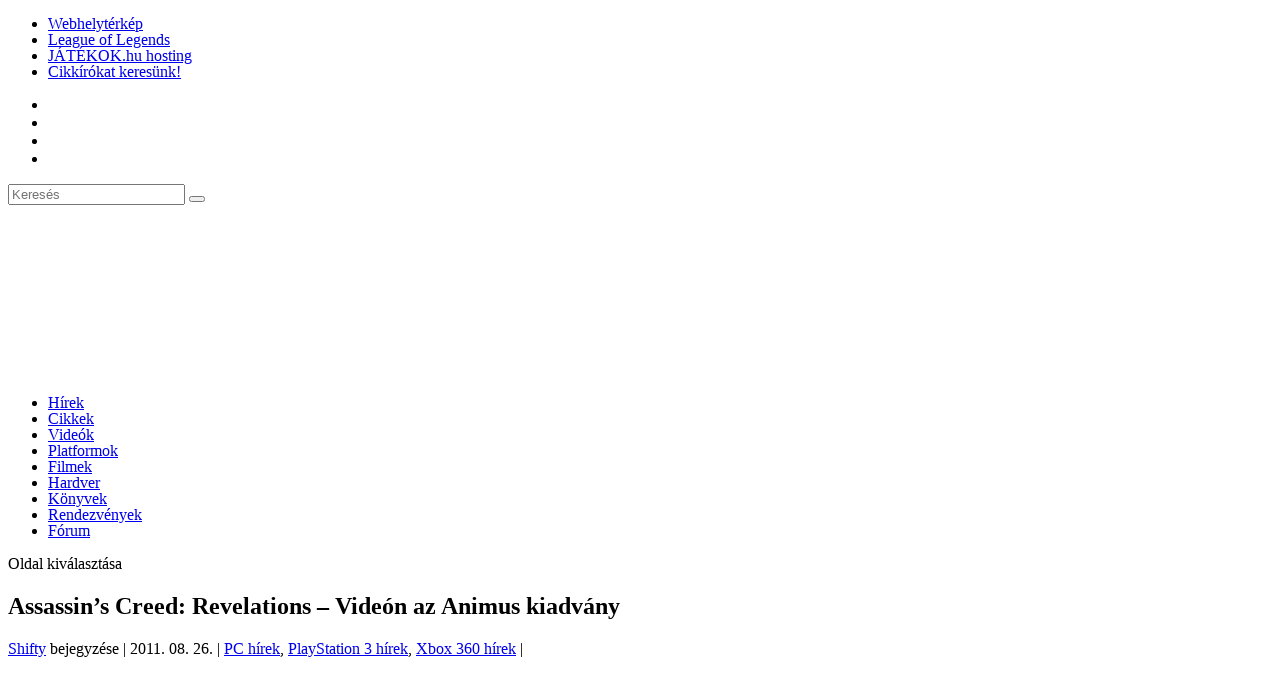

--- FILE ---
content_type: text/html; charset=UTF-8
request_url: https://www.jatekok.hu/jatek-hirek-201108-350-assassin-s-creed-revelations-videon-az-animus-kiadvany-html/
body_size: 33880
content:
<!DOCTYPE html> <!--[if IE 6]><html id="ie6" lang="hu" prefix="og: https://ogp.me/ns#"> <![endif]--> <!--[if IE 7]><html id="ie7" lang="hu" prefix="og: https://ogp.me/ns#"> <![endif]--> <!--[if IE 8]><html id="ie8" lang="hu" prefix="og: https://ogp.me/ns#"> <![endif]--> <!--[if !(IE 6) | !(IE 7) | !(IE 8)  ]><!--><html lang="hu" prefix="og: https://ogp.me/ns#"> <!--<![endif]--><head><meta charset="UTF-8" /><meta http-equiv="X-UA-Compatible" content="IE=edge"><link rel="stylesheet" id="ao_optimized_gfonts" href="https://fonts.googleapis.com/css?family=Open+Sans:300italic,400italic,600italic,700italic,800italic,400,300,600,700,800%7CUbuntu:300,300italic,regular,italic,500,500italic,700,700italic&#038;subset=latin%2Clatin-ext&amp;display=swap"><link rel="pingback" href="https://www.jatekok.hu/xmlrpc.php" /> <!--[if lt IE 9]> <script src="https://www.jatekok.hu/wp-content/themes/Extra/scripts/ext/html5.js" type="text/javascript"></script> <![endif]--> <script type="text/javascript">document.documentElement.className = 'js';</script> <script data-cfasync="false" data-no-defer="1" data-no-minify="1" data-no-optimize="1">var ewww_webp_supported=!1;function check_webp_feature(A,e){var w;e=void 0!==e?e:function(){},ewww_webp_supported?e(ewww_webp_supported):((w=new Image).onload=function(){ewww_webp_supported=0<w.width&&0<w.height,e&&e(ewww_webp_supported)},w.onerror=function(){e&&e(!1)},w.src="data:image/webp;base64,"+{alpha:"UklGRkoAAABXRUJQVlA4WAoAAAAQAAAAAAAAAAAAQUxQSAwAAAARBxAR/Q9ERP8DAABWUDggGAAAABQBAJ0BKgEAAQAAAP4AAA3AAP7mtQAAAA=="}[A])}check_webp_feature("alpha");</script><script data-cfasync="false" data-no-defer="1" data-no-minify="1" data-no-optimize="1">var Arrive=function(c,w){"use strict";if(c.MutationObserver&&"undefined"!=typeof HTMLElement){var r,a=0,u=(r=HTMLElement.prototype.matches||HTMLElement.prototype.webkitMatchesSelector||HTMLElement.prototype.mozMatchesSelector||HTMLElement.prototype.msMatchesSelector,{matchesSelector:function(e,t){return e instanceof HTMLElement&&r.call(e,t)},addMethod:function(e,t,r){var a=e[t];e[t]=function(){return r.length==arguments.length?r.apply(this,arguments):"function"==typeof a?a.apply(this,arguments):void 0}},callCallbacks:function(e,t){t&&t.options.onceOnly&&1==t.firedElems.length&&(e=[e[0]]);for(var r,a=0;r=e[a];a++)r&&r.callback&&r.callback.call(r.elem,r.elem);t&&t.options.onceOnly&&1==t.firedElems.length&&t.me.unbindEventWithSelectorAndCallback.call(t.target,t.selector,t.callback)},checkChildNodesRecursively:function(e,t,r,a){for(var i,n=0;i=e[n];n++)r(i,t,a)&&a.push({callback:t.callback,elem:i}),0<i.childNodes.length&&u.checkChildNodesRecursively(i.childNodes,t,r,a)},mergeArrays:function(e,t){var r,a={};for(r in e)e.hasOwnProperty(r)&&(a[r]=e[r]);for(r in t)t.hasOwnProperty(r)&&(a[r]=t[r]);return a},toElementsArray:function(e){return e=void 0!==e&&("number"!=typeof e.length||e===c)?[e]:e}}),e=(l.prototype.addEvent=function(e,t,r,a){a={target:e,selector:t,options:r,callback:a,firedElems:[]};return this._beforeAdding&&this._beforeAdding(a),this._eventsBucket.push(a),a},l.prototype.removeEvent=function(e){for(var t,r=this._eventsBucket.length-1;t=this._eventsBucket[r];r--)e(t)&&(this._beforeRemoving&&this._beforeRemoving(t),(t=this._eventsBucket.splice(r,1))&&t.length&&(t[0].callback=null))},l.prototype.beforeAdding=function(e){this._beforeAdding=e},l.prototype.beforeRemoving=function(e){this._beforeRemoving=e},l),t=function(i,n){var o=new e,l=this,s={fireOnAttributesModification:!1};return o.beforeAdding(function(t){var e=t.target;e!==c.document&&e!==c||(e=document.getElementsByTagName("html")[0]);var r=new MutationObserver(function(e){n.call(this,e,t)}),a=i(t.options);r.observe(e,a),t.observer=r,t.me=l}),o.beforeRemoving(function(e){e.observer.disconnect()}),this.bindEvent=function(e,t,r){t=u.mergeArrays(s,t);for(var a=u.toElementsArray(this),i=0;i<a.length;i++)o.addEvent(a[i],e,t,r)},this.unbindEvent=function(){var r=u.toElementsArray(this);o.removeEvent(function(e){for(var t=0;t<r.length;t++)if(this===w||e.target===r[t])return!0;return!1})},this.unbindEventWithSelectorOrCallback=function(r){var a=u.toElementsArray(this),i=r,e="function"==typeof r?function(e){for(var t=0;t<a.length;t++)if((this===w||e.target===a[t])&&e.callback===i)return!0;return!1}:function(e){for(var t=0;t<a.length;t++)if((this===w||e.target===a[t])&&e.selector===r)return!0;return!1};o.removeEvent(e)},this.unbindEventWithSelectorAndCallback=function(r,a){var i=u.toElementsArray(this);o.removeEvent(function(e){for(var t=0;t<i.length;t++)if((this===w||e.target===i[t])&&e.selector===r&&e.callback===a)return!0;return!1})},this},i=new function(){var s={fireOnAttributesModification:!1,onceOnly:!1,existing:!1};function n(e,t,r){return!(!u.matchesSelector(e,t.selector)||(e._id===w&&(e._id=a++),-1!=t.firedElems.indexOf(e._id)))&&(t.firedElems.push(e._id),!0)}var c=(i=new t(function(e){var t={attributes:!1,childList:!0,subtree:!0};return e.fireOnAttributesModification&&(t.attributes=!0),t},function(e,i){e.forEach(function(e){var t=e.addedNodes,r=e.target,a=[];null!==t&&0<t.length?u.checkChildNodesRecursively(t,i,n,a):"attributes"===e.type&&n(r,i)&&a.push({callback:i.callback,elem:r}),u.callCallbacks(a,i)})})).bindEvent;return i.bindEvent=function(e,t,r){t=void 0===r?(r=t,s):u.mergeArrays(s,t);var a=u.toElementsArray(this);if(t.existing){for(var i=[],n=0;n<a.length;n++)for(var o=a[n].querySelectorAll(e),l=0;l<o.length;l++)i.push({callback:r,elem:o[l]});if(t.onceOnly&&i.length)return r.call(i[0].elem,i[0].elem);setTimeout(u.callCallbacks,1,i)}c.call(this,e,t,r)},i},o=new function(){var a={};function i(e,t){return u.matchesSelector(e,t.selector)}var n=(o=new t(function(){return{childList:!0,subtree:!0}},function(e,r){e.forEach(function(e){var t=e.removedNodes,e=[];null!==t&&0<t.length&&u.checkChildNodesRecursively(t,r,i,e),u.callCallbacks(e,r)})})).bindEvent;return o.bindEvent=function(e,t,r){t=void 0===r?(r=t,a):u.mergeArrays(a,t),n.call(this,e,t,r)},o};d(HTMLElement.prototype),d(NodeList.prototype),d(HTMLCollection.prototype),d(HTMLDocument.prototype),d(Window.prototype);var n={};return s(i,n,"unbindAllArrive"),s(o,n,"unbindAllLeave"),n}function l(){this._eventsBucket=[],this._beforeAdding=null,this._beforeRemoving=null}function s(e,t,r){u.addMethod(t,r,e.unbindEvent),u.addMethod(t,r,e.unbindEventWithSelectorOrCallback),u.addMethod(t,r,e.unbindEventWithSelectorAndCallback)}function d(e){e.arrive=i.bindEvent,s(i,e,"unbindArrive"),e.leave=o.bindEvent,s(o,e,"unbindLeave")}}(window,void 0),ewww_webp_supported=!1;function check_webp_feature(e,t){var r;ewww_webp_supported?t(ewww_webp_supported):((r=new Image).onload=function(){ewww_webp_supported=0<r.width&&0<r.height,t(ewww_webp_supported)},r.onerror=function(){t(!1)},r.src="data:image/webp;base64,"+{alpha:"UklGRkoAAABXRUJQVlA4WAoAAAAQAAAAAAAAAAAAQUxQSAwAAAARBxAR/Q9ERP8DAABWUDggGAAAABQBAJ0BKgEAAQAAAP4AAA3AAP7mtQAAAA==",animation:"UklGRlIAAABXRUJQVlA4WAoAAAASAAAAAAAAAAAAQU5JTQYAAAD/////AABBTk1GJgAAAAAAAAAAAAAAAAAAAGQAAABWUDhMDQAAAC8AAAAQBxAREYiI/gcA"}[e])}function ewwwLoadImages(e){if(e){for(var t=document.querySelectorAll(".batch-image img, .image-wrapper a, .ngg-pro-masonry-item a, .ngg-galleria-offscreen-seo-wrapper a"),r=0,a=t.length;r<a;r++)ewwwAttr(t[r],"data-src",t[r].getAttribute("data-webp")),ewwwAttr(t[r],"data-thumbnail",t[r].getAttribute("data-webp-thumbnail"));for(var i=document.querySelectorAll("div.woocommerce-product-gallery__image"),r=0,a=i.length;r<a;r++)ewwwAttr(i[r],"data-thumb",i[r].getAttribute("data-webp-thumb"))}for(var n=document.querySelectorAll("video"),r=0,a=n.length;r<a;r++)ewwwAttr(n[r],"poster",e?n[r].getAttribute("data-poster-webp"):n[r].getAttribute("data-poster-image"));for(var o,l=document.querySelectorAll("img.ewww_webp_lazy_load"),r=0,a=l.length;r<a;r++)e&&(ewwwAttr(l[r],"data-lazy-srcset",l[r].getAttribute("data-lazy-srcset-webp")),ewwwAttr(l[r],"data-srcset",l[r].getAttribute("data-srcset-webp")),ewwwAttr(l[r],"data-lazy-src",l[r].getAttribute("data-lazy-src-webp")),ewwwAttr(l[r],"data-src",l[r].getAttribute("data-src-webp")),ewwwAttr(l[r],"data-orig-file",l[r].getAttribute("data-webp-orig-file")),ewwwAttr(l[r],"data-medium-file",l[r].getAttribute("data-webp-medium-file")),ewwwAttr(l[r],"data-large-file",l[r].getAttribute("data-webp-large-file")),null!=(o=l[r].getAttribute("srcset"))&&!1!==o&&o.includes("R0lGOD")&&ewwwAttr(l[r],"src",l[r].getAttribute("data-lazy-src-webp"))),l[r].className=l[r].className.replace(/\bewww_webp_lazy_load\b/,"");for(var s=document.querySelectorAll(".ewww_webp"),r=0,a=s.length;r<a;r++)e?(ewwwAttr(s[r],"srcset",s[r].getAttribute("data-srcset-webp")),ewwwAttr(s[r],"src",s[r].getAttribute("data-src-webp")),ewwwAttr(s[r],"data-orig-file",s[r].getAttribute("data-webp-orig-file")),ewwwAttr(s[r],"data-medium-file",s[r].getAttribute("data-webp-medium-file")),ewwwAttr(s[r],"data-large-file",s[r].getAttribute("data-webp-large-file")),ewwwAttr(s[r],"data-large_image",s[r].getAttribute("data-webp-large_image")),ewwwAttr(s[r],"data-src",s[r].getAttribute("data-webp-src"))):(ewwwAttr(s[r],"srcset",s[r].getAttribute("data-srcset-img")),ewwwAttr(s[r],"src",s[r].getAttribute("data-src-img"))),s[r].className=s[r].className.replace(/\bewww_webp\b/,"ewww_webp_loaded");window.jQuery&&jQuery.fn.isotope&&jQuery.fn.imagesLoaded&&(jQuery(".fusion-posts-container-infinite").imagesLoaded(function(){jQuery(".fusion-posts-container-infinite").hasClass("isotope")&&jQuery(".fusion-posts-container-infinite").isotope()}),jQuery(".fusion-portfolio:not(.fusion-recent-works) .fusion-portfolio-wrapper").imagesLoaded(function(){jQuery(".fusion-portfolio:not(.fusion-recent-works) .fusion-portfolio-wrapper").isotope()}))}function ewwwWebPInit(e){ewwwLoadImages(e),ewwwNggLoadGalleries(e),document.arrive(".ewww_webp",function(){ewwwLoadImages(e)}),document.arrive(".ewww_webp_lazy_load",function(){ewwwLoadImages(e)}),document.arrive("videos",function(){ewwwLoadImages(e)}),"loading"==document.readyState?document.addEventListener("DOMContentLoaded",ewwwJSONParserInit):("undefined"!=typeof galleries&&ewwwNggParseGalleries(e),ewwwWooParseVariations(e))}function ewwwAttr(e,t,r){null!=r&&!1!==r&&e.setAttribute(t,r)}function ewwwJSONParserInit(){"undefined"!=typeof galleries&&check_webp_feature("alpha",ewwwNggParseGalleries),check_webp_feature("alpha",ewwwWooParseVariations)}function ewwwWooParseVariations(e){if(e)for(var t=document.querySelectorAll("form.variations_form"),r=0,a=t.length;r<a;r++){var i=t[r].getAttribute("data-product_variations"),n=!1;try{for(var o in i=JSON.parse(i))void 0!==i[o]&&void 0!==i[o].image&&(void 0!==i[o].image.src_webp&&(i[o].image.src=i[o].image.src_webp,n=!0),void 0!==i[o].image.srcset_webp&&(i[o].image.srcset=i[o].image.srcset_webp,n=!0),void 0!==i[o].image.full_src_webp&&(i[o].image.full_src=i[o].image.full_src_webp,n=!0),void 0!==i[o].image.gallery_thumbnail_src_webp&&(i[o].image.gallery_thumbnail_src=i[o].image.gallery_thumbnail_src_webp,n=!0),void 0!==i[o].image.thumb_src_webp&&(i[o].image.thumb_src=i[o].image.thumb_src_webp,n=!0));n&&ewwwAttr(t[r],"data-product_variations",JSON.stringify(i))}catch(e){}}}function ewwwNggParseGalleries(e){if(e)for(var t in galleries){var r=galleries[t];galleries[t].images_list=ewwwNggParseImageList(r.images_list)}}function ewwwNggLoadGalleries(e){e&&document.addEventListener("ngg.galleria.themeadded",function(e,t){window.ngg_galleria._create_backup=window.ngg_galleria.create,window.ngg_galleria.create=function(e,t){var r=$(e).data("id");return galleries["gallery_"+r].images_list=ewwwNggParseImageList(galleries["gallery_"+r].images_list),window.ngg_galleria._create_backup(e,t)}})}function ewwwNggParseImageList(e){for(var t in e){var r=e[t];if(void 0!==r["image-webp"]&&(e[t].image=r["image-webp"],delete e[t]["image-webp"]),void 0!==r["thumb-webp"]&&(e[t].thumb=r["thumb-webp"],delete e[t]["thumb-webp"]),void 0!==r.full_image_webp&&(e[t].full_image=r.full_image_webp,delete e[t].full_image_webp),void 0!==r.srcsets)for(var a in r.srcsets)nggSrcset=r.srcsets[a],void 0!==r.srcsets[a+"-webp"]&&(e[t].srcsets[a]=r.srcsets[a+"-webp"],delete e[t].srcsets[a+"-webp"]);if(void 0!==r.full_srcsets)for(var i in r.full_srcsets)nggFSrcset=r.full_srcsets[i],void 0!==r.full_srcsets[i+"-webp"]&&(e[t].full_srcsets[i]=r.full_srcsets[i+"-webp"],delete e[t].full_srcsets[i+"-webp"])}return e}check_webp_feature("alpha",ewwwWebPInit);</script><script type="text/javascript">let jqueryParams=[],jQuery=function(r){return jqueryParams=[...jqueryParams,r],jQuery},$=function(r){return jqueryParams=[...jqueryParams,r],$};window.jQuery=jQuery,window.$=jQuery;let customHeadScripts=!1;jQuery.fn=jQuery.prototype={},$.fn=jQuery.prototype={},jQuery.noConflict=function(r){if(window.jQuery)return jQuery=window.jQuery,$=window.jQuery,customHeadScripts=!0,jQuery.noConflict},jQuery.ready=function(r){jqueryParams=[...jqueryParams,r]},$.ready=function(r){jqueryParams=[...jqueryParams,r]},jQuery.load=function(r){jqueryParams=[...jqueryParams,r]},$.load=function(r){jqueryParams=[...jqueryParams,r]},jQuery.fn.ready=function(r){jqueryParams=[...jqueryParams,r]},$.fn.ready=function(r){jqueryParams=[...jqueryParams,r]};</script> <link media="all" href="https://www.jatekok.hu/wp-content/cache/autoptimize/css/autoptimize_26d19e09bea29124d76701f10bb3f569.css" rel="stylesheet"><title>Assassin&#039;s Creed: Revelations - Videón az Animus kiadvány &ndash; JÁTÉKOK magazin</title><meta name="description" content="A szigetországi GAmeStop kínálatát erősíti majd az Assassin&#039;s Creed: Revelations gyönyörű Animus kiadványa, mely friss részletekkel és egy trailerrel jelentkezett."/><meta name="robots" content="follow, index, max-snippet:-1, max-video-preview:-1, max-image-preview:large"/><link rel="canonical" href="https://www.jatekok.hu/jatek-hirek-201108-350-assassin-s-creed-revelations-videon-az-animus-kiadvany-html/" /><meta property="og:locale" content="hu_HU" /><meta property="og:type" content="article" /><meta property="og:title" content="Assassin&#039;s Creed: Revelations - Videón az Animus kiadvány &ndash; JÁTÉKOK magazin" /><meta property="og:description" content="A szigetországi GAmeStop kínálatát erősíti majd az Assassin&#039;s Creed: Revelations gyönyörű Animus kiadványa, mely friss részletekkel és egy trailerrel jelentkezett." /><meta property="og:url" content="https://www.jatekok.hu/jatek-hirek-201108-350-assassin-s-creed-revelations-videon-az-animus-kiadvany-html/" /><meta property="og:site_name" content="JÁTÉKOK magazin" /><meta property="article:publisher" content="http://www.facebook.com/jatekok.hu" /><meta property="article:section" content="PC hírek" /><meta property="og:image" content="//www.jatekok.hu/img/Image/jatekok/assassinscreedrevelations/AnEdAssCeeedRev.jpg" /><meta property="og:image:alt" content="Assassin&#8217;s Creed: Revelations &#8211; Videón az Animus kiadvány" /><meta property="article:published_time" content="2011-08-26T15:25:20+02:00" /><meta name="twitter:card" content="summary_large_image" /><meta name="twitter:title" content="Assassin&#039;s Creed: Revelations - Videón az Animus kiadvány &ndash; JÁTÉKOK magazin" /><meta name="twitter:description" content="A szigetországi GAmeStop kínálatát erősíti majd az Assassin&#039;s Creed: Revelations gyönyörű Animus kiadványa, mely friss részletekkel és egy trailerrel jelentkezett." /><meta name="twitter:site" content="@JATEKOK_hu" /><meta name="twitter:creator" content="@JATEKOK_hu" /><meta name="twitter:image" content="//www.jatekok.hu/img/Image/jatekok/assassinscreedrevelations/AnEdAssCeeedRev.jpg" /><meta name="twitter:label1" content="Szerző:" /><meta name="twitter:data1" content="Shifty" /><meta name="twitter:label2" content="Olvasási idő" /><meta name="twitter:data2" content="1 perc" /> <script type="application/ld+json" class="rank-math-schema">{"@context":"https://schema.org","@graph":[{"@type":"Organization","@id":"https://www.jatekok.hu/#organization","name":"J\u00c1T\u00c9KOK.hu Online Magazin","sameAs":["http://www.facebook.com/jatekok.hu","https://twitter.com/JATEKOK_hu"],"logo":{"@type":"ImageObject","@id":"https://www.jatekok.hu/#logo","url":"https://www.jatekok.hu/wp-content/uploads/2017/09/Jatekok_hu_0608-logo-png.png","contentUrl":"https://www.jatekok.hu/wp-content/uploads/2017/09/Jatekok_hu_0608-logo-png.png","caption":"J\u00c1T\u00c9KOK.hu Online Magazin","inLanguage":"hu","width":"895","height":"165"}},{"@type":"WebSite","@id":"https://www.jatekok.hu/#website","url":"https://www.jatekok.hu","name":"J\u00c1T\u00c9KOK.hu Online Magazin","publisher":{"@id":"https://www.jatekok.hu/#organization"},"inLanguage":"hu"},{"@type":"ImageObject","@id":"https://www.jatekok.hu/wp-content/uploads/2016/07/Jatekok_hu03.png","url":"https://www.jatekok.hu/wp-content/uploads/2016/07/Jatekok_hu03.png","width":"1024","height":"170","inLanguage":"hu"},{"@type":"WebPage","@id":"https://www.jatekok.hu/jatek-hirek-201108-350-assassin-s-creed-revelations-videon-az-animus-kiadvany-html/#webpage","url":"https://www.jatekok.hu/jatek-hirek-201108-350-assassin-s-creed-revelations-videon-az-animus-kiadvany-html/","name":"Assassin&#039;s Creed: Revelations - Vide\u00f3n az Animus kiadv\u00e1ny &ndash; J\u00c1T\u00c9KOK magazin","datePublished":"2011-08-26T15:25:20+02:00","dateModified":"2011-08-26T15:25:20+02:00","isPartOf":{"@id":"https://www.jatekok.hu/#website"},"primaryImageOfPage":{"@id":"https://www.jatekok.hu/wp-content/uploads/2016/07/Jatekok_hu03.png"},"inLanguage":"hu"},{"@type":"Person","@id":"https://www.jatekok.hu/author/shifty/","name":"Shifty","url":"https://www.jatekok.hu/author/shifty/","image":{"@type":"ImageObject","@id":"https://secure.gravatar.com/avatar/0bcd3d6fc48e446803f9f55f2173715114b4415ed143c4a25b9c3cd8df971be5?s=96&amp;d=blank&amp;r=g","url":"https://secure.gravatar.com/avatar/0bcd3d6fc48e446803f9f55f2173715114b4415ed143c4a25b9c3cd8df971be5?s=96&amp;d=blank&amp;r=g","caption":"Shifty","inLanguage":"hu"},"worksFor":{"@id":"https://www.jatekok.hu/#organization"}},{"@type":"BlogPosting","headline":"Assassin&#039;s Creed: Revelations - Vide\u00f3n az Animus kiadv\u00e1ny &ndash; J\u00c1T\u00c9KOK magazin","datePublished":"2011-08-26T15:25:20+02:00","dateModified":"2011-08-26T15:25:20+02:00","author":{"@id":"https://www.jatekok.hu/author/shifty/","name":"Shifty"},"publisher":{"@id":"https://www.jatekok.hu/#organization"},"description":"A szigetorsz\u00e1gi GAmeStop k\u00edn\u00e1lat\u00e1t er\u0151s\u00edti majd az Assassin&#039;s Creed: Revelations gy\u00f6ny\u00f6r\u0171 Animus kiadv\u00e1nya, mely friss r\u00e9szletekkel \u00e9s egy trailerrel jelentkezett.","name":"Assassin&#039;s Creed: Revelations - Vide\u00f3n az Animus kiadv\u00e1ny &ndash; J\u00c1T\u00c9KOK magazin","@id":"https://www.jatekok.hu/jatek-hirek-201108-350-assassin-s-creed-revelations-videon-az-animus-kiadvany-html/#richSnippet","isPartOf":{"@id":"https://www.jatekok.hu/jatek-hirek-201108-350-assassin-s-creed-revelations-videon-az-animus-kiadvany-html/#webpage"},"image":{"@id":"https://www.jatekok.hu/wp-content/uploads/2016/07/Jatekok_hu03.png"},"inLanguage":"hu","mainEntityOfPage":{"@id":"https://www.jatekok.hu/jatek-hirek-201108-350-assassin-s-creed-revelations-videon-az-animus-kiadvany-html/#webpage"}}]}</script> <link rel="amphtml" href="https://www.jatekok.hu/jatek-hirek-201108-350-assassin-s-creed-revelations-videon-az-animus-kiadvany-html/amp/" /><meta name="generator" content="AMP for WP 1.1.11"/><link rel='dns-prefetch' href='//translate.google.com' /><link href='https://fonts.gstatic.com' crossorigin='anonymous' rel='preconnect' /><link rel="alternate" type="application/rss+xml" title="JÁTÉKOK magazin &raquo; hírcsatorna" href="https://www.jatekok.hu/feed/" /><link rel="alternate" type="application/rss+xml" title="JÁTÉKOK magazin &raquo; hozzászólás hírcsatorna" href="https://www.jatekok.hu/comments/feed/" /><link rel="alternate" title="oEmbed (JSON)" type="application/json+oembed" href="https://www.jatekok.hu/wp-json/oembed/1.0/embed?url=https%3A%2F%2Fwww.jatekok.hu%2Fjatek-hirek-201108-350-assassin-s-creed-revelations-videon-az-animus-kiadvany-html%2F" /><link rel="alternate" title="oEmbed (XML)" type="text/xml+oembed" href="https://www.jatekok.hu/wp-json/oembed/1.0/embed?url=https%3A%2F%2Fwww.jatekok.hu%2Fjatek-hirek-201108-350-assassin-s-creed-revelations-videon-az-animus-kiadvany-html%2F&#038;format=xml" /><meta content="Extra v.4.27.5" name="generator"/><link rel='stylesheet' id='dashicons-css' href='https://www.jatekok.hu/wp-includes/css/dashicons.min.css?ver=6.9' type='text/css' media='all' /><style id='wp-block-library-inline-css' type='text/css'>:root{--wp-block-synced-color:#7a00df;--wp-block-synced-color--rgb:122,0,223;--wp-bound-block-color:var(--wp-block-synced-color);--wp-editor-canvas-background:#ddd;--wp-admin-theme-color:#007cba;--wp-admin-theme-color--rgb:0,124,186;--wp-admin-theme-color-darker-10:#006ba1;--wp-admin-theme-color-darker-10--rgb:0,107,160.5;--wp-admin-theme-color-darker-20:#005a87;--wp-admin-theme-color-darker-20--rgb:0,90,135;--wp-admin-border-width-focus:2px}@media (min-resolution:192dpi){:root{--wp-admin-border-width-focus:1.5px}}.wp-element-button{cursor:pointer}:root .has-very-light-gray-background-color{background-color:#eee}:root .has-very-dark-gray-background-color{background-color:#313131}:root .has-very-light-gray-color{color:#eee}:root .has-very-dark-gray-color{color:#313131}:root .has-vivid-green-cyan-to-vivid-cyan-blue-gradient-background{background:linear-gradient(135deg,#00d084,#0693e3)}:root .has-purple-crush-gradient-background{background:linear-gradient(135deg,#34e2e4,#4721fb 50%,#ab1dfe)}:root .has-hazy-dawn-gradient-background{background:linear-gradient(135deg,#faaca8,#dad0ec)}:root .has-subdued-olive-gradient-background{background:linear-gradient(135deg,#fafae1,#67a671)}:root .has-atomic-cream-gradient-background{background:linear-gradient(135deg,#fdd79a,#004a59)}:root .has-nightshade-gradient-background{background:linear-gradient(135deg,#330968,#31cdcf)}:root .has-midnight-gradient-background{background:linear-gradient(135deg,#020381,#2874fc)}:root{--wp--preset--font-size--normal:16px;--wp--preset--font-size--huge:42px}.has-regular-font-size{font-size:1em}.has-larger-font-size{font-size:2.625em}.has-normal-font-size{font-size:var(--wp--preset--font-size--normal)}.has-huge-font-size{font-size:var(--wp--preset--font-size--huge)}.has-text-align-center{text-align:center}.has-text-align-left{text-align:left}.has-text-align-right{text-align:right}.has-fit-text{white-space:nowrap!important}#end-resizable-editor-section{display:none}.aligncenter{clear:both}.items-justified-left{justify-content:flex-start}.items-justified-center{justify-content:center}.items-justified-right{justify-content:flex-end}.items-justified-space-between{justify-content:space-between}.screen-reader-text{border:0;clip-path:inset(50%);height:1px;margin:-1px;overflow:hidden;padding:0;position:absolute;width:1px;word-wrap:normal!important}.screen-reader-text:focus{background-color:#ddd;clip-path:none;color:#444;display:block;font-size:1em;height:auto;left:5px;line-height:normal;padding:15px 23px 14px;text-decoration:none;top:5px;width:auto;z-index:100000}html :where(.has-border-color){border-style:solid}html :where([style*=border-top-color]){border-top-style:solid}html :where([style*=border-right-color]){border-right-style:solid}html :where([style*=border-bottom-color]){border-bottom-style:solid}html :where([style*=border-left-color]){border-left-style:solid}html :where([style*=border-width]){border-style:solid}html :where([style*=border-top-width]){border-top-style:solid}html :where([style*=border-right-width]){border-right-style:solid}html :where([style*=border-bottom-width]){border-bottom-style:solid}html :where([style*=border-left-width]){border-left-style:solid}html :where(img[class*=wp-image-]){height:auto;max-width:100%}:where(figure){margin:0 0 1em}html :where(.is-position-sticky){--wp-admin--admin-bar--position-offset:var(--wp-admin--admin-bar--height,0px)}@media screen and (max-width:600px){html :where(.is-position-sticky){--wp-admin--admin-bar--position-offset:0px}}

/*# sourceURL=wp-block-library-inline-css */</style><style id='global-styles-inline-css' type='text/css'>:root{--wp--preset--aspect-ratio--square: 1;--wp--preset--aspect-ratio--4-3: 4/3;--wp--preset--aspect-ratio--3-4: 3/4;--wp--preset--aspect-ratio--3-2: 3/2;--wp--preset--aspect-ratio--2-3: 2/3;--wp--preset--aspect-ratio--16-9: 16/9;--wp--preset--aspect-ratio--9-16: 9/16;--wp--preset--color--black: #000000;--wp--preset--color--cyan-bluish-gray: #abb8c3;--wp--preset--color--white: #ffffff;--wp--preset--color--pale-pink: #f78da7;--wp--preset--color--vivid-red: #cf2e2e;--wp--preset--color--luminous-vivid-orange: #ff6900;--wp--preset--color--luminous-vivid-amber: #fcb900;--wp--preset--color--light-green-cyan: #7bdcb5;--wp--preset--color--vivid-green-cyan: #00d084;--wp--preset--color--pale-cyan-blue: #8ed1fc;--wp--preset--color--vivid-cyan-blue: #0693e3;--wp--preset--color--vivid-purple: #9b51e0;--wp--preset--gradient--vivid-cyan-blue-to-vivid-purple: linear-gradient(135deg,rgb(6,147,227) 0%,rgb(155,81,224) 100%);--wp--preset--gradient--light-green-cyan-to-vivid-green-cyan: linear-gradient(135deg,rgb(122,220,180) 0%,rgb(0,208,130) 100%);--wp--preset--gradient--luminous-vivid-amber-to-luminous-vivid-orange: linear-gradient(135deg,rgb(252,185,0) 0%,rgb(255,105,0) 100%);--wp--preset--gradient--luminous-vivid-orange-to-vivid-red: linear-gradient(135deg,rgb(255,105,0) 0%,rgb(207,46,46) 100%);--wp--preset--gradient--very-light-gray-to-cyan-bluish-gray: linear-gradient(135deg,rgb(238,238,238) 0%,rgb(169,184,195) 100%);--wp--preset--gradient--cool-to-warm-spectrum: linear-gradient(135deg,rgb(74,234,220) 0%,rgb(151,120,209) 20%,rgb(207,42,186) 40%,rgb(238,44,130) 60%,rgb(251,105,98) 80%,rgb(254,248,76) 100%);--wp--preset--gradient--blush-light-purple: linear-gradient(135deg,rgb(255,206,236) 0%,rgb(152,150,240) 100%);--wp--preset--gradient--blush-bordeaux: linear-gradient(135deg,rgb(254,205,165) 0%,rgb(254,45,45) 50%,rgb(107,0,62) 100%);--wp--preset--gradient--luminous-dusk: linear-gradient(135deg,rgb(255,203,112) 0%,rgb(199,81,192) 50%,rgb(65,88,208) 100%);--wp--preset--gradient--pale-ocean: linear-gradient(135deg,rgb(255,245,203) 0%,rgb(182,227,212) 50%,rgb(51,167,181) 100%);--wp--preset--gradient--electric-grass: linear-gradient(135deg,rgb(202,248,128) 0%,rgb(113,206,126) 100%);--wp--preset--gradient--midnight: linear-gradient(135deg,rgb(2,3,129) 0%,rgb(40,116,252) 100%);--wp--preset--font-size--small: 13px;--wp--preset--font-size--medium: 20px;--wp--preset--font-size--large: 36px;--wp--preset--font-size--x-large: 42px;--wp--preset--spacing--20: 0.44rem;--wp--preset--spacing--30: 0.67rem;--wp--preset--spacing--40: 1rem;--wp--preset--spacing--50: 1.5rem;--wp--preset--spacing--60: 2.25rem;--wp--preset--spacing--70: 3.38rem;--wp--preset--spacing--80: 5.06rem;--wp--preset--shadow--natural: 6px 6px 9px rgba(0, 0, 0, 0.2);--wp--preset--shadow--deep: 12px 12px 50px rgba(0, 0, 0, 0.4);--wp--preset--shadow--sharp: 6px 6px 0px rgba(0, 0, 0, 0.2);--wp--preset--shadow--outlined: 6px 6px 0px -3px rgb(255, 255, 255), 6px 6px rgb(0, 0, 0);--wp--preset--shadow--crisp: 6px 6px 0px rgb(0, 0, 0);}:root { --wp--style--global--content-size: 856px;--wp--style--global--wide-size: 1280px; }:where(body) { margin: 0; }.wp-site-blocks > .alignleft { float: left; margin-right: 2em; }.wp-site-blocks > .alignright { float: right; margin-left: 2em; }.wp-site-blocks > .aligncenter { justify-content: center; margin-left: auto; margin-right: auto; }:where(.is-layout-flex){gap: 0.5em;}:where(.is-layout-grid){gap: 0.5em;}.is-layout-flow > .alignleft{float: left;margin-inline-start: 0;margin-inline-end: 2em;}.is-layout-flow > .alignright{float: right;margin-inline-start: 2em;margin-inline-end: 0;}.is-layout-flow > .aligncenter{margin-left: auto !important;margin-right: auto !important;}.is-layout-constrained > .alignleft{float: left;margin-inline-start: 0;margin-inline-end: 2em;}.is-layout-constrained > .alignright{float: right;margin-inline-start: 2em;margin-inline-end: 0;}.is-layout-constrained > .aligncenter{margin-left: auto !important;margin-right: auto !important;}.is-layout-constrained > :where(:not(.alignleft):not(.alignright):not(.alignfull)){max-width: var(--wp--style--global--content-size);margin-left: auto !important;margin-right: auto !important;}.is-layout-constrained > .alignwide{max-width: var(--wp--style--global--wide-size);}body .is-layout-flex{display: flex;}.is-layout-flex{flex-wrap: wrap;align-items: center;}.is-layout-flex > :is(*, div){margin: 0;}body .is-layout-grid{display: grid;}.is-layout-grid > :is(*, div){margin: 0;}body{padding-top: 0px;padding-right: 0px;padding-bottom: 0px;padding-left: 0px;}:root :where(.wp-element-button, .wp-block-button__link){background-color: #32373c;border-width: 0;color: #fff;font-family: inherit;font-size: inherit;font-style: inherit;font-weight: inherit;letter-spacing: inherit;line-height: inherit;padding-top: calc(0.667em + 2px);padding-right: calc(1.333em + 2px);padding-bottom: calc(0.667em + 2px);padding-left: calc(1.333em + 2px);text-decoration: none;text-transform: inherit;}.has-black-color{color: var(--wp--preset--color--black) !important;}.has-cyan-bluish-gray-color{color: var(--wp--preset--color--cyan-bluish-gray) !important;}.has-white-color{color: var(--wp--preset--color--white) !important;}.has-pale-pink-color{color: var(--wp--preset--color--pale-pink) !important;}.has-vivid-red-color{color: var(--wp--preset--color--vivid-red) !important;}.has-luminous-vivid-orange-color{color: var(--wp--preset--color--luminous-vivid-orange) !important;}.has-luminous-vivid-amber-color{color: var(--wp--preset--color--luminous-vivid-amber) !important;}.has-light-green-cyan-color{color: var(--wp--preset--color--light-green-cyan) !important;}.has-vivid-green-cyan-color{color: var(--wp--preset--color--vivid-green-cyan) !important;}.has-pale-cyan-blue-color{color: var(--wp--preset--color--pale-cyan-blue) !important;}.has-vivid-cyan-blue-color{color: var(--wp--preset--color--vivid-cyan-blue) !important;}.has-vivid-purple-color{color: var(--wp--preset--color--vivid-purple) !important;}.has-black-background-color{background-color: var(--wp--preset--color--black) !important;}.has-cyan-bluish-gray-background-color{background-color: var(--wp--preset--color--cyan-bluish-gray) !important;}.has-white-background-color{background-color: var(--wp--preset--color--white) !important;}.has-pale-pink-background-color{background-color: var(--wp--preset--color--pale-pink) !important;}.has-vivid-red-background-color{background-color: var(--wp--preset--color--vivid-red) !important;}.has-luminous-vivid-orange-background-color{background-color: var(--wp--preset--color--luminous-vivid-orange) !important;}.has-luminous-vivid-amber-background-color{background-color: var(--wp--preset--color--luminous-vivid-amber) !important;}.has-light-green-cyan-background-color{background-color: var(--wp--preset--color--light-green-cyan) !important;}.has-vivid-green-cyan-background-color{background-color: var(--wp--preset--color--vivid-green-cyan) !important;}.has-pale-cyan-blue-background-color{background-color: var(--wp--preset--color--pale-cyan-blue) !important;}.has-vivid-cyan-blue-background-color{background-color: var(--wp--preset--color--vivid-cyan-blue) !important;}.has-vivid-purple-background-color{background-color: var(--wp--preset--color--vivid-purple) !important;}.has-black-border-color{border-color: var(--wp--preset--color--black) !important;}.has-cyan-bluish-gray-border-color{border-color: var(--wp--preset--color--cyan-bluish-gray) !important;}.has-white-border-color{border-color: var(--wp--preset--color--white) !important;}.has-pale-pink-border-color{border-color: var(--wp--preset--color--pale-pink) !important;}.has-vivid-red-border-color{border-color: var(--wp--preset--color--vivid-red) !important;}.has-luminous-vivid-orange-border-color{border-color: var(--wp--preset--color--luminous-vivid-orange) !important;}.has-luminous-vivid-amber-border-color{border-color: var(--wp--preset--color--luminous-vivid-amber) !important;}.has-light-green-cyan-border-color{border-color: var(--wp--preset--color--light-green-cyan) !important;}.has-vivid-green-cyan-border-color{border-color: var(--wp--preset--color--vivid-green-cyan) !important;}.has-pale-cyan-blue-border-color{border-color: var(--wp--preset--color--pale-cyan-blue) !important;}.has-vivid-cyan-blue-border-color{border-color: var(--wp--preset--color--vivid-cyan-blue) !important;}.has-vivid-purple-border-color{border-color: var(--wp--preset--color--vivid-purple) !important;}.has-vivid-cyan-blue-to-vivid-purple-gradient-background{background: var(--wp--preset--gradient--vivid-cyan-blue-to-vivid-purple) !important;}.has-light-green-cyan-to-vivid-green-cyan-gradient-background{background: var(--wp--preset--gradient--light-green-cyan-to-vivid-green-cyan) !important;}.has-luminous-vivid-amber-to-luminous-vivid-orange-gradient-background{background: var(--wp--preset--gradient--luminous-vivid-amber-to-luminous-vivid-orange) !important;}.has-luminous-vivid-orange-to-vivid-red-gradient-background{background: var(--wp--preset--gradient--luminous-vivid-orange-to-vivid-red) !important;}.has-very-light-gray-to-cyan-bluish-gray-gradient-background{background: var(--wp--preset--gradient--very-light-gray-to-cyan-bluish-gray) !important;}.has-cool-to-warm-spectrum-gradient-background{background: var(--wp--preset--gradient--cool-to-warm-spectrum) !important;}.has-blush-light-purple-gradient-background{background: var(--wp--preset--gradient--blush-light-purple) !important;}.has-blush-bordeaux-gradient-background{background: var(--wp--preset--gradient--blush-bordeaux) !important;}.has-luminous-dusk-gradient-background{background: var(--wp--preset--gradient--luminous-dusk) !important;}.has-pale-ocean-gradient-background{background: var(--wp--preset--gradient--pale-ocean) !important;}.has-electric-grass-gradient-background{background: var(--wp--preset--gradient--electric-grass) !important;}.has-midnight-gradient-background{background: var(--wp--preset--gradient--midnight) !important;}.has-small-font-size{font-size: var(--wp--preset--font-size--small) !important;}.has-medium-font-size{font-size: var(--wp--preset--font-size--medium) !important;}.has-large-font-size{font-size: var(--wp--preset--font-size--large) !important;}.has-x-large-font-size{font-size: var(--wp--preset--font-size--x-large) !important;}
/*# sourceURL=global-styles-inline-css */</style><style id='extra-dynamic-critical-inline-css' type='text/css'>@font-face{font-family:ETmodules;font-display:block;src:url(//www.jatekok.hu/wp-content/themes/Extra/core/admin/fonts/modules/base/modules.eot);src:url(//www.jatekok.hu/wp-content/themes/Extra/core/admin/fonts/modules/base/modules.eot?#iefix) format("embedded-opentype"),url(//www.jatekok.hu/wp-content/themes/Extra/core/admin/fonts/modules/base/modules.woff) format("woff"),url(//www.jatekok.hu/wp-content/themes/Extra/core/admin/fonts/modules/base/modules.ttf) format("truetype"),url(//www.jatekok.hu/wp-content/themes/Extra/core/admin/fonts/modules/base/modules.svg#ETmodules) format("svg");font-weight:400;font-style:normal}
.et_audio_content,.et_link_content,.et_quote_content{background-color:#2ea3f2}.et_pb_post .et-pb-controllers a{margin-bottom:10px}.format-gallery .et-pb-controllers{bottom:0}.et_pb_blog_grid .et_audio_content{margin-bottom:19px}.et_pb_row .et_pb_blog_grid .et_pb_post .et_pb_slide{min-height:180px}.et_audio_content .wp-block-audio{margin:0;padding:0}.et_audio_content h2{line-height:44px}.et_pb_column_1_2 .et_audio_content h2,.et_pb_column_1_3 .et_audio_content h2,.et_pb_column_1_4 .et_audio_content h2,.et_pb_column_1_5 .et_audio_content h2,.et_pb_column_1_6 .et_audio_content h2,.et_pb_column_2_5 .et_audio_content h2,.et_pb_column_3_5 .et_audio_content h2,.et_pb_column_3_8 .et_audio_content h2{margin-bottom:9px;margin-top:0}.et_pb_column_1_2 .et_audio_content,.et_pb_column_3_5 .et_audio_content{padding:35px 40px}.et_pb_column_1_2 .et_audio_content h2,.et_pb_column_3_5 .et_audio_content h2{line-height:32px}.et_pb_column_1_3 .et_audio_content,.et_pb_column_1_4 .et_audio_content,.et_pb_column_1_5 .et_audio_content,.et_pb_column_1_6 .et_audio_content,.et_pb_column_2_5 .et_audio_content,.et_pb_column_3_8 .et_audio_content{padding:35px 20px}.et_pb_column_1_3 .et_audio_content h2,.et_pb_column_1_4 .et_audio_content h2,.et_pb_column_1_5 .et_audio_content h2,.et_pb_column_1_6 .et_audio_content h2,.et_pb_column_2_5 .et_audio_content h2,.et_pb_column_3_8 .et_audio_content h2{font-size:18px;line-height:26px}article.et_pb_has_overlay .et_pb_blog_image_container{position:relative}.et_pb_post>.et_main_video_container{position:relative;margin-bottom:30px}.et_pb_post .et_pb_video_overlay .et_pb_video_play{color:#fff}.et_pb_post .et_pb_video_overlay_hover:hover{background:rgba(0,0,0,.6)}.et_audio_content,.et_link_content,.et_quote_content{text-align:center;word-wrap:break-word;position:relative;padding:50px 60px}.et_audio_content h2,.et_link_content a.et_link_main_url,.et_link_content h2,.et_quote_content blockquote cite,.et_quote_content blockquote p{color:#fff!important}.et_quote_main_link{position:absolute;text-indent:-9999px;width:100%;height:100%;display:block;top:0;left:0}.et_quote_content blockquote{padding:0;margin:0;border:none}.et_audio_content h2,.et_link_content h2,.et_quote_content blockquote p{margin-top:0}.et_audio_content h2{margin-bottom:20px}.et_audio_content h2,.et_link_content h2,.et_quote_content blockquote p{line-height:44px}.et_link_content a.et_link_main_url,.et_quote_content blockquote cite{font-size:18px;font-weight:200}.et_quote_content blockquote cite{font-style:normal}.et_pb_column_2_3 .et_quote_content{padding:50px 42px 45px}.et_pb_column_2_3 .et_audio_content,.et_pb_column_2_3 .et_link_content{padding:40px 40px 45px}.et_pb_column_1_2 .et_audio_content,.et_pb_column_1_2 .et_link_content,.et_pb_column_1_2 .et_quote_content,.et_pb_column_3_5 .et_audio_content,.et_pb_column_3_5 .et_link_content,.et_pb_column_3_5 .et_quote_content{padding:35px 40px}.et_pb_column_1_2 .et_quote_content blockquote p,.et_pb_column_3_5 .et_quote_content blockquote p{font-size:26px;line-height:32px}.et_pb_column_1_2 .et_audio_content h2,.et_pb_column_1_2 .et_link_content h2,.et_pb_column_3_5 .et_audio_content h2,.et_pb_column_3_5 .et_link_content h2{line-height:32px}.et_pb_column_1_2 .et_link_content a.et_link_main_url,.et_pb_column_1_2 .et_quote_content blockquote cite,.et_pb_column_3_5 .et_link_content a.et_link_main_url,.et_pb_column_3_5 .et_quote_content blockquote cite{font-size:14px}.et_pb_column_1_3 .et_quote_content,.et_pb_column_1_4 .et_quote_content,.et_pb_column_1_5 .et_quote_content,.et_pb_column_1_6 .et_quote_content,.et_pb_column_2_5 .et_quote_content,.et_pb_column_3_8 .et_quote_content{padding:35px 30px 32px}.et_pb_column_1_3 .et_audio_content,.et_pb_column_1_3 .et_link_content,.et_pb_column_1_4 .et_audio_content,.et_pb_column_1_4 .et_link_content,.et_pb_column_1_5 .et_audio_content,.et_pb_column_1_5 .et_link_content,.et_pb_column_1_6 .et_audio_content,.et_pb_column_1_6 .et_link_content,.et_pb_column_2_5 .et_audio_content,.et_pb_column_2_5 .et_link_content,.et_pb_column_3_8 .et_audio_content,.et_pb_column_3_8 .et_link_content{padding:35px 20px}.et_pb_column_1_3 .et_audio_content h2,.et_pb_column_1_3 .et_link_content h2,.et_pb_column_1_3 .et_quote_content blockquote p,.et_pb_column_1_4 .et_audio_content h2,.et_pb_column_1_4 .et_link_content h2,.et_pb_column_1_4 .et_quote_content blockquote p,.et_pb_column_1_5 .et_audio_content h2,.et_pb_column_1_5 .et_link_content h2,.et_pb_column_1_5 .et_quote_content blockquote p,.et_pb_column_1_6 .et_audio_content h2,.et_pb_column_1_6 .et_link_content h2,.et_pb_column_1_6 .et_quote_content blockquote p,.et_pb_column_2_5 .et_audio_content h2,.et_pb_column_2_5 .et_link_content h2,.et_pb_column_2_5 .et_quote_content blockquote p,.et_pb_column_3_8 .et_audio_content h2,.et_pb_column_3_8 .et_link_content h2,.et_pb_column_3_8 .et_quote_content blockquote p{font-size:18px;line-height:26px}.et_pb_column_1_3 .et_link_content a.et_link_main_url,.et_pb_column_1_3 .et_quote_content blockquote cite,.et_pb_column_1_4 .et_link_content a.et_link_main_url,.et_pb_column_1_4 .et_quote_content blockquote cite,.et_pb_column_1_5 .et_link_content a.et_link_main_url,.et_pb_column_1_5 .et_quote_content blockquote cite,.et_pb_column_1_6 .et_link_content a.et_link_main_url,.et_pb_column_1_6 .et_quote_content blockquote cite,.et_pb_column_2_5 .et_link_content a.et_link_main_url,.et_pb_column_2_5 .et_quote_content blockquote cite,.et_pb_column_3_8 .et_link_content a.et_link_main_url,.et_pb_column_3_8 .et_quote_content blockquote cite{font-size:14px}.et_pb_post .et_pb_gallery_post_type .et_pb_slide{min-height:500px;background-size:cover!important;background-position:top}.format-gallery .et_pb_slider.gallery-not-found .et_pb_slide{box-shadow:inset 0 0 10px rgba(0,0,0,.1)}.format-gallery .et_pb_slider:hover .et-pb-arrow-prev{left:0}.format-gallery .et_pb_slider:hover .et-pb-arrow-next{right:0}.et_pb_post>.et_pb_slider{margin-bottom:30px}.et_pb_column_3_4 .et_pb_post .et_pb_slide{min-height:442px}.et_pb_column_2_3 .et_pb_post .et_pb_slide{min-height:390px}.et_pb_column_1_2 .et_pb_post .et_pb_slide,.et_pb_column_3_5 .et_pb_post .et_pb_slide{min-height:284px}.et_pb_column_1_3 .et_pb_post .et_pb_slide,.et_pb_column_2_5 .et_pb_post .et_pb_slide,.et_pb_column_3_8 .et_pb_post .et_pb_slide{min-height:180px}.et_pb_column_1_4 .et_pb_post .et_pb_slide,.et_pb_column_1_5 .et_pb_post .et_pb_slide,.et_pb_column_1_6 .et_pb_post .et_pb_slide{min-height:125px}.et_pb_portfolio.et_pb_section_parallax .pagination,.et_pb_portfolio.et_pb_section_video .pagination,.et_pb_portfolio_grid.et_pb_section_parallax .pagination,.et_pb_portfolio_grid.et_pb_section_video .pagination{position:relative}.et_pb_bg_layout_light .et_pb_post .post-meta,.et_pb_bg_layout_light .et_pb_post .post-meta a,.et_pb_bg_layout_light .et_pb_post p{color:#666}.et_pb_bg_layout_dark .et_pb_post .post-meta,.et_pb_bg_layout_dark .et_pb_post .post-meta a,.et_pb_bg_layout_dark .et_pb_post p{color:inherit}.et_pb_text_color_dark .et_audio_content h2,.et_pb_text_color_dark .et_link_content a.et_link_main_url,.et_pb_text_color_dark .et_link_content h2,.et_pb_text_color_dark .et_quote_content blockquote cite,.et_pb_text_color_dark .et_quote_content blockquote p{color:#666!important}.et_pb_text_color_dark.et_audio_content h2,.et_pb_text_color_dark.et_link_content a.et_link_main_url,.et_pb_text_color_dark.et_link_content h2,.et_pb_text_color_dark.et_quote_content blockquote cite,.et_pb_text_color_dark.et_quote_content blockquote p{color:#bbb!important}.et_pb_text_color_dark.et_audio_content,.et_pb_text_color_dark.et_link_content,.et_pb_text_color_dark.et_quote_content{background-color:#e8e8e8}@media (min-width:981px) and (max-width:1100px){.et_quote_content{padding:50px 70px 45px}.et_pb_column_2_3 .et_quote_content{padding:50px 50px 45px}.et_pb_column_1_2 .et_quote_content,.et_pb_column_3_5 .et_quote_content{padding:35px 47px 30px}.et_pb_column_1_3 .et_quote_content,.et_pb_column_1_4 .et_quote_content,.et_pb_column_1_5 .et_quote_content,.et_pb_column_1_6 .et_quote_content,.et_pb_column_2_5 .et_quote_content,.et_pb_column_3_8 .et_quote_content{padding:35px 25px 32px}.et_pb_column_4_4 .et_pb_post .et_pb_slide{min-height:534px}.et_pb_column_3_4 .et_pb_post .et_pb_slide{min-height:392px}.et_pb_column_2_3 .et_pb_post .et_pb_slide{min-height:345px}.et_pb_column_1_2 .et_pb_post .et_pb_slide,.et_pb_column_3_5 .et_pb_post .et_pb_slide{min-height:250px}.et_pb_column_1_3 .et_pb_post .et_pb_slide,.et_pb_column_2_5 .et_pb_post .et_pb_slide,.et_pb_column_3_8 .et_pb_post .et_pb_slide{min-height:155px}.et_pb_column_1_4 .et_pb_post .et_pb_slide,.et_pb_column_1_5 .et_pb_post .et_pb_slide,.et_pb_column_1_6 .et_pb_post .et_pb_slide{min-height:108px}}@media (max-width:980px){.et_pb_bg_layout_dark_tablet .et_audio_content h2{color:#fff!important}.et_pb_text_color_dark_tablet.et_audio_content h2{color:#bbb!important}.et_pb_text_color_dark_tablet.et_audio_content{background-color:#e8e8e8}.et_pb_bg_layout_dark_tablet .et_audio_content h2,.et_pb_bg_layout_dark_tablet .et_link_content a.et_link_main_url,.et_pb_bg_layout_dark_tablet .et_link_content h2,.et_pb_bg_layout_dark_tablet .et_quote_content blockquote cite,.et_pb_bg_layout_dark_tablet .et_quote_content blockquote p{color:#fff!important}.et_pb_text_color_dark_tablet .et_audio_content h2,.et_pb_text_color_dark_tablet .et_link_content a.et_link_main_url,.et_pb_text_color_dark_tablet .et_link_content h2,.et_pb_text_color_dark_tablet .et_quote_content blockquote cite,.et_pb_text_color_dark_tablet .et_quote_content blockquote p{color:#666!important}.et_pb_text_color_dark_tablet.et_audio_content h2,.et_pb_text_color_dark_tablet.et_link_content a.et_link_main_url,.et_pb_text_color_dark_tablet.et_link_content h2,.et_pb_text_color_dark_tablet.et_quote_content blockquote cite,.et_pb_text_color_dark_tablet.et_quote_content blockquote p{color:#bbb!important}.et_pb_text_color_dark_tablet.et_audio_content,.et_pb_text_color_dark_tablet.et_link_content,.et_pb_text_color_dark_tablet.et_quote_content{background-color:#e8e8e8}}@media (min-width:768px) and (max-width:980px){.et_audio_content h2{font-size:26px!important;line-height:44px!important;margin-bottom:24px!important}.et_pb_post>.et_pb_gallery_post_type>.et_pb_slides>.et_pb_slide{min-height:384px!important}.et_quote_content{padding:50px 43px 45px!important}.et_quote_content blockquote p{font-size:26px!important;line-height:44px!important}.et_quote_content blockquote cite{font-size:18px!important}.et_link_content{padding:40px 40px 45px}.et_link_content h2{font-size:26px!important;line-height:44px!important}.et_link_content a.et_link_main_url{font-size:18px!important}}@media (max-width:767px){.et_audio_content h2,.et_link_content h2,.et_quote_content,.et_quote_content blockquote p{font-size:20px!important;line-height:26px!important}.et_audio_content,.et_link_content{padding:35px 20px!important}.et_audio_content h2{margin-bottom:9px!important}.et_pb_bg_layout_dark_phone .et_audio_content h2{color:#fff!important}.et_pb_text_color_dark_phone.et_audio_content{background-color:#e8e8e8}.et_link_content a.et_link_main_url,.et_quote_content blockquote cite{font-size:14px!important}.format-gallery .et-pb-controllers{height:auto}.et_pb_post>.et_pb_gallery_post_type>.et_pb_slides>.et_pb_slide{min-height:222px!important}.et_pb_bg_layout_dark_phone .et_audio_content h2,.et_pb_bg_layout_dark_phone .et_link_content a.et_link_main_url,.et_pb_bg_layout_dark_phone .et_link_content h2,.et_pb_bg_layout_dark_phone .et_quote_content blockquote cite,.et_pb_bg_layout_dark_phone .et_quote_content blockquote p{color:#fff!important}.et_pb_text_color_dark_phone .et_audio_content h2,.et_pb_text_color_dark_phone .et_link_content a.et_link_main_url,.et_pb_text_color_dark_phone .et_link_content h2,.et_pb_text_color_dark_phone .et_quote_content blockquote cite,.et_pb_text_color_dark_phone .et_quote_content blockquote p{color:#666!important}.et_pb_text_color_dark_phone.et_audio_content h2,.et_pb_text_color_dark_phone.et_link_content a.et_link_main_url,.et_pb_text_color_dark_phone.et_link_content h2,.et_pb_text_color_dark_phone.et_quote_content blockquote cite,.et_pb_text_color_dark_phone.et_quote_content blockquote p{color:#bbb!important}.et_pb_text_color_dark_phone.et_audio_content,.et_pb_text_color_dark_phone.et_link_content,.et_pb_text_color_dark_phone.et_quote_content{background-color:#e8e8e8}}@media (max-width:479px){.et_pb_column_1_2 .et_pb_carousel_item .et_pb_video_play,.et_pb_column_1_3 .et_pb_carousel_item .et_pb_video_play,.et_pb_column_2_3 .et_pb_carousel_item .et_pb_video_play,.et_pb_column_2_5 .et_pb_carousel_item .et_pb_video_play,.et_pb_column_3_5 .et_pb_carousel_item .et_pb_video_play,.et_pb_column_3_8 .et_pb_carousel_item .et_pb_video_play{font-size:1.5rem;line-height:1.5rem;margin-left:-.75rem;margin-top:-.75rem}.et_audio_content,.et_quote_content{padding:35px 20px!important}.et_pb_post>.et_pb_gallery_post_type>.et_pb_slides>.et_pb_slide{min-height:156px!important}}.et_full_width_page .et_gallery_item{float:left;width:20.875%;margin:0 5.5% 5.5% 0}.et_full_width_page .et_gallery_item:nth-child(3n){margin-right:5.5%}.et_full_width_page .et_gallery_item:nth-child(3n+1){clear:none}.et_full_width_page .et_gallery_item:nth-child(4n){margin-right:0}.et_full_width_page .et_gallery_item:nth-child(4n+1){clear:both}
.et_pb_slider{position:relative;overflow:hidden}.et_pb_slide{padding:0 6%;background-size:cover;background-position:50%;background-repeat:no-repeat}.et_pb_slider .et_pb_slide{display:none;float:left;margin-right:-100%;position:relative;width:100%;text-align:center;list-style:none!important;background-position:50%;background-size:100%;background-size:cover}.et_pb_slider .et_pb_slide:first-child{display:list-item}.et-pb-controllers{position:absolute;bottom:20px;left:0;width:100%;text-align:center;z-index:10}.et-pb-controllers a{display:inline-block;background-color:hsla(0,0%,100%,.5);text-indent:-9999px;border-radius:7px;width:7px;height:7px;margin-right:10px;padding:0;opacity:.5}.et-pb-controllers .et-pb-active-control{opacity:1}.et-pb-controllers a:last-child{margin-right:0}.et-pb-controllers .et-pb-active-control{background-color:#fff}.et_pb_slides .et_pb_temp_slide{display:block}.et_pb_slides:after{content:"";display:block;clear:both;visibility:hidden;line-height:0;height:0;width:0}@media (max-width:980px){.et_pb_bg_layout_light_tablet .et-pb-controllers .et-pb-active-control{background-color:#333}.et_pb_bg_layout_light_tablet .et-pb-controllers a{background-color:rgba(0,0,0,.3)}.et_pb_bg_layout_light_tablet .et_pb_slide_content{color:#333}.et_pb_bg_layout_dark_tablet .et_pb_slide_description{text-shadow:0 1px 3px rgba(0,0,0,.3)}.et_pb_bg_layout_dark_tablet .et_pb_slide_content{color:#fff}.et_pb_bg_layout_dark_tablet .et-pb-controllers .et-pb-active-control{background-color:#fff}.et_pb_bg_layout_dark_tablet .et-pb-controllers a{background-color:hsla(0,0%,100%,.5)}}@media (max-width:767px){.et-pb-controllers{position:absolute;bottom:5%;left:0;width:100%;text-align:center;z-index:10;height:14px}.et_transparent_nav .et_pb_section:first-child .et-pb-controllers{bottom:18px}.et_pb_bg_layout_light_phone.et_pb_slider_with_overlay .et_pb_slide_overlay_container,.et_pb_bg_layout_light_phone.et_pb_slider_with_text_overlay .et_pb_text_overlay_wrapper{background-color:hsla(0,0%,100%,.9)}.et_pb_bg_layout_light_phone .et-pb-controllers .et-pb-active-control{background-color:#333}.et_pb_bg_layout_dark_phone.et_pb_slider_with_overlay .et_pb_slide_overlay_container,.et_pb_bg_layout_dark_phone.et_pb_slider_with_text_overlay .et_pb_text_overlay_wrapper,.et_pb_bg_layout_light_phone .et-pb-controllers a{background-color:rgba(0,0,0,.3)}.et_pb_bg_layout_dark_phone .et-pb-controllers .et-pb-active-control{background-color:#fff}.et_pb_bg_layout_dark_phone .et-pb-controllers a{background-color:hsla(0,0%,100%,.5)}}.et_mobile_device .et_pb_slider_parallax .et_pb_slide,.et_mobile_device .et_pb_slides .et_parallax_bg.et_pb_parallax_css{background-attachment:scroll}
.et-pb-arrow-next,.et-pb-arrow-prev{position:absolute;top:50%;z-index:100;font-size:48px;color:#fff;margin-top:-24px;transition:all .2s ease-in-out;opacity:0}.et_pb_bg_layout_light .et-pb-arrow-next,.et_pb_bg_layout_light .et-pb-arrow-prev{color:#333}.et_pb_slider:hover .et-pb-arrow-prev{left:22px;opacity:1}.et_pb_slider:hover .et-pb-arrow-next{right:22px;opacity:1}.et_pb_bg_layout_light .et-pb-controllers .et-pb-active-control{background-color:#333}.et_pb_bg_layout_light .et-pb-controllers a{background-color:rgba(0,0,0,.3)}.et-pb-arrow-next:hover,.et-pb-arrow-prev:hover{text-decoration:none}.et-pb-arrow-next span,.et-pb-arrow-prev span{display:none}.et-pb-arrow-prev{left:-22px}.et-pb-arrow-next{right:-22px}.et-pb-arrow-prev:before{content:"4"}.et-pb-arrow-next:before{content:"5"}.format-gallery .et-pb-arrow-next,.format-gallery .et-pb-arrow-prev{color:#fff}.et_pb_column_1_3 .et_pb_slider:hover .et-pb-arrow-prev,.et_pb_column_1_4 .et_pb_slider:hover .et-pb-arrow-prev,.et_pb_column_1_5 .et_pb_slider:hover .et-pb-arrow-prev,.et_pb_column_1_6 .et_pb_slider:hover .et-pb-arrow-prev,.et_pb_column_2_5 .et_pb_slider:hover .et-pb-arrow-prev{left:0}.et_pb_column_1_3 .et_pb_slider:hover .et-pb-arrow-next,.et_pb_column_1_4 .et_pb_slider:hover .et-pb-arrow-prev,.et_pb_column_1_5 .et_pb_slider:hover .et-pb-arrow-prev,.et_pb_column_1_6 .et_pb_slider:hover .et-pb-arrow-prev,.et_pb_column_2_5 .et_pb_slider:hover .et-pb-arrow-next{right:0}.et_pb_column_1_4 .et_pb_slider .et_pb_slide,.et_pb_column_1_5 .et_pb_slider .et_pb_slide,.et_pb_column_1_6 .et_pb_slider .et_pb_slide{min-height:170px}.et_pb_column_1_4 .et_pb_slider:hover .et-pb-arrow-next,.et_pb_column_1_5 .et_pb_slider:hover .et-pb-arrow-next,.et_pb_column_1_6 .et_pb_slider:hover .et-pb-arrow-next{right:0}@media (max-width:980px){.et_pb_bg_layout_light_tablet .et-pb-arrow-next,.et_pb_bg_layout_light_tablet .et-pb-arrow-prev{color:#333}.et_pb_bg_layout_dark_tablet .et-pb-arrow-next,.et_pb_bg_layout_dark_tablet .et-pb-arrow-prev{color:#fff}}@media (max-width:767px){.et_pb_slider:hover .et-pb-arrow-prev{left:0;opacity:1}.et_pb_slider:hover .et-pb-arrow-next{right:0;opacity:1}.et_pb_bg_layout_light_phone .et-pb-arrow-next,.et_pb_bg_layout_light_phone .et-pb-arrow-prev{color:#333}.et_pb_bg_layout_dark_phone .et-pb-arrow-next,.et_pb_bg_layout_dark_phone .et-pb-arrow-prev{color:#fff}}.et_mobile_device .et-pb-arrow-prev{left:22px;opacity:1}.et_mobile_device .et-pb-arrow-next{right:22px;opacity:1}@media (max-width:767px){.et_mobile_device .et-pb-arrow-prev{left:0;opacity:1}.et_mobile_device .et-pb-arrow-next{right:0;opacity:1}}
.et_overlay{z-index:-1;position:absolute;top:0;left:0;display:block;width:100%;height:100%;background:hsla(0,0%,100%,.9);opacity:0;pointer-events:none;transition:all .3s;border:1px solid #e5e5e5;box-sizing:border-box;-webkit-backface-visibility:hidden;backface-visibility:hidden;-webkit-font-smoothing:antialiased}.et_overlay:before{color:#2ea3f2;content:"\E050";position:absolute;top:50%;left:50%;transform:translate(-50%,-50%);font-size:32px;transition:all .4s}.et_portfolio_image,.et_shop_image{position:relative;display:block}.et_pb_has_overlay:not(.et_pb_image):hover .et_overlay,.et_portfolio_image:hover .et_overlay,.et_shop_image:hover .et_overlay{z-index:3;opacity:1}#ie7 .et_overlay,#ie8 .et_overlay{display:none}.et_pb_module.et_pb_has_overlay{position:relative}.et_pb_module.et_pb_has_overlay .et_overlay,article.et_pb_has_overlay{border:none}
.et_pb_blog_grid .et_audio_container .mejs-container .mejs-controls .mejs-time span{font-size:14px}.et_audio_container .mejs-container{width:auto!important;min-width:unset!important;height:auto!important}.et_audio_container .mejs-container,.et_audio_container .mejs-container .mejs-controls,.et_audio_container .mejs-embed,.et_audio_container .mejs-embed body{background:none;height:auto}.et_audio_container .mejs-controls .mejs-time-rail .mejs-time-loaded,.et_audio_container .mejs-time.mejs-currenttime-container{display:none!important}.et_audio_container .mejs-time{display:block!important;padding:0;margin-left:10px;margin-right:90px;line-height:inherit}.et_audio_container .mejs-android .mejs-time,.et_audio_container .mejs-ios .mejs-time,.et_audio_container .mejs-ipad .mejs-time,.et_audio_container .mejs-iphone .mejs-time{margin-right:0}.et_audio_container .mejs-controls .mejs-horizontal-volume-slider .mejs-horizontal-volume-total,.et_audio_container .mejs-controls .mejs-time-rail .mejs-time-total{background:hsla(0,0%,100%,.5);border-radius:5px;height:4px;margin:8px 0 0;top:0;right:0;left:auto}.et_audio_container .mejs-controls>div{height:20px!important}.et_audio_container .mejs-controls div.mejs-time-rail{padding-top:0;position:relative;display:block!important;margin-left:42px;margin-right:0}.et_audio_container span.mejs-time-total.mejs-time-slider{display:block!important;position:relative!important;max-width:100%;min-width:unset!important}.et_audio_container .mejs-button.mejs-volume-button{width:auto;height:auto;margin-left:auto;position:absolute;right:59px;bottom:-2px}.et_audio_container .mejs-controls .mejs-horizontal-volume-slider .mejs-horizontal-volume-current,.et_audio_container .mejs-controls .mejs-time-rail .mejs-time-current{background:#fff;height:4px;border-radius:5px}.et_audio_container .mejs-controls .mejs-horizontal-volume-slider .mejs-horizontal-volume-handle,.et_audio_container .mejs-controls .mejs-time-rail .mejs-time-handle{display:block;border:none;width:10px}.et_audio_container .mejs-time-rail .mejs-time-handle-content{border-radius:100%;transform:scale(1)}.et_pb_text_color_dark .et_audio_container .mejs-time-rail .mejs-time-handle-content{border-color:#666}.et_audio_container .mejs-time-rail .mejs-time-hovered{height:4px}.et_audio_container .mejs-controls .mejs-horizontal-volume-slider .mejs-horizontal-volume-handle{background:#fff;border-radius:5px;height:10px;position:absolute;top:-3px}.et_audio_container .mejs-container .mejs-controls .mejs-time span{font-size:18px}.et_audio_container .mejs-controls a.mejs-horizontal-volume-slider{display:block!important;height:19px;margin-left:5px;position:absolute;right:0;bottom:0}.et_audio_container .mejs-controls div.mejs-horizontal-volume-slider{height:4px}.et_audio_container .mejs-playpause-button button,.et_audio_container .mejs-volume-button button{background:none!important;margin:0!important;width:auto!important;height:auto!important;position:relative!important;z-index:99}.et_audio_container .mejs-playpause-button button:before{content:"E"!important;font-size:32px;left:0;top:-8px}.et_audio_container .mejs-playpause-button button:before,.et_audio_container .mejs-volume-button button:before{color:#fff}.et_audio_container .mejs-playpause-button{margin-top:-7px!important;width:auto!important;height:auto!important;position:absolute}.et_audio_container .mejs-controls .mejs-button button:focus{outline:none}.et_audio_container .mejs-playpause-button.mejs-pause button:before{content:"`"!important}.et_audio_container .mejs-volume-button button:before{content:"\E068";font-size:18px}.et_pb_text_color_dark .et_audio_container .mejs-controls .mejs-horizontal-volume-slider .mejs-horizontal-volume-total,.et_pb_text_color_dark .et_audio_container .mejs-controls .mejs-time-rail .mejs-time-total{background:hsla(0,0%,60%,.5)}.et_pb_text_color_dark .et_audio_container .mejs-controls .mejs-horizontal-volume-slider .mejs-horizontal-volume-current,.et_pb_text_color_dark .et_audio_container .mejs-controls .mejs-time-rail .mejs-time-current{background:#999}.et_pb_text_color_dark .et_audio_container .mejs-playpause-button button:before,.et_pb_text_color_dark .et_audio_container .mejs-volume-button button:before{color:#666}.et_pb_text_color_dark .et_audio_container .mejs-controls .mejs-horizontal-volume-slider .mejs-horizontal-volume-handle,.et_pb_text_color_dark .mejs-controls .mejs-time-rail .mejs-time-handle{background:#666}.et_pb_text_color_dark .mejs-container .mejs-controls .mejs-time span{color:#999}.et_pb_column_1_3 .et_audio_container .mejs-container .mejs-controls .mejs-time span,.et_pb_column_1_4 .et_audio_container .mejs-container .mejs-controls .mejs-time span,.et_pb_column_1_5 .et_audio_container .mejs-container .mejs-controls .mejs-time span,.et_pb_column_1_6 .et_audio_container .mejs-container .mejs-controls .mejs-time span,.et_pb_column_2_5 .et_audio_container .mejs-container .mejs-controls .mejs-time span,.et_pb_column_3_8 .et_audio_container .mejs-container .mejs-controls .mejs-time span{font-size:14px}.et_audio_container .mejs-container .mejs-controls{padding:0;flex-wrap:wrap;min-width:unset!important;position:relative}@media (max-width:980px){.et_pb_column_1_3 .et_audio_container .mejs-container .mejs-controls .mejs-time span,.et_pb_column_1_4 .et_audio_container .mejs-container .mejs-controls .mejs-time span,.et_pb_column_1_5 .et_audio_container .mejs-container .mejs-controls .mejs-time span,.et_pb_column_1_6 .et_audio_container .mejs-container .mejs-controls .mejs-time span,.et_pb_column_2_5 .et_audio_container .mejs-container .mejs-controls .mejs-time span,.et_pb_column_3_8 .et_audio_container .mejs-container .mejs-controls .mejs-time span{font-size:18px}.et_pb_bg_layout_dark_tablet .et_audio_container .mejs-controls .mejs-horizontal-volume-slider .mejs-horizontal-volume-total,.et_pb_bg_layout_dark_tablet .et_audio_container .mejs-controls .mejs-time-rail .mejs-time-total{background:hsla(0,0%,100%,.5)}.et_pb_bg_layout_dark_tablet .et_audio_container .mejs-controls .mejs-horizontal-volume-slider .mejs-horizontal-volume-current,.et_pb_bg_layout_dark_tablet .et_audio_container .mejs-controls .mejs-time-rail .mejs-time-current{background:#fff}.et_pb_bg_layout_dark_tablet .et_audio_container .mejs-playpause-button button:before,.et_pb_bg_layout_dark_tablet .et_audio_container .mejs-volume-button button:before{color:#fff}.et_pb_bg_layout_dark_tablet .et_audio_container .mejs-controls .mejs-horizontal-volume-slider .mejs-horizontal-volume-handle,.et_pb_bg_layout_dark_tablet .mejs-controls .mejs-time-rail .mejs-time-handle{background:#fff}.et_pb_bg_layout_dark_tablet .mejs-container .mejs-controls .mejs-time span{color:#fff}.et_pb_text_color_dark_tablet .et_audio_container .mejs-controls .mejs-horizontal-volume-slider .mejs-horizontal-volume-total,.et_pb_text_color_dark_tablet .et_audio_container .mejs-controls .mejs-time-rail .mejs-time-total{background:hsla(0,0%,60%,.5)}.et_pb_text_color_dark_tablet .et_audio_container .mejs-controls .mejs-horizontal-volume-slider .mejs-horizontal-volume-current,.et_pb_text_color_dark_tablet .et_audio_container .mejs-controls .mejs-time-rail .mejs-time-current{background:#999}.et_pb_text_color_dark_tablet .et_audio_container .mejs-playpause-button button:before,.et_pb_text_color_dark_tablet .et_audio_container .mejs-volume-button button:before{color:#666}.et_pb_text_color_dark_tablet .et_audio_container .mejs-controls .mejs-horizontal-volume-slider .mejs-horizontal-volume-handle,.et_pb_text_color_dark_tablet .mejs-controls .mejs-time-rail .mejs-time-handle{background:#666}.et_pb_text_color_dark_tablet .mejs-container .mejs-controls .mejs-time span{color:#999}}@media (max-width:767px){.et_audio_container .mejs-container .mejs-controls .mejs-time span{font-size:14px!important}.et_pb_bg_layout_dark_phone .et_audio_container .mejs-controls .mejs-horizontal-volume-slider .mejs-horizontal-volume-total,.et_pb_bg_layout_dark_phone .et_audio_container .mejs-controls .mejs-time-rail .mejs-time-total{background:hsla(0,0%,100%,.5)}.et_pb_bg_layout_dark_phone .et_audio_container .mejs-controls .mejs-horizontal-volume-slider .mejs-horizontal-volume-current,.et_pb_bg_layout_dark_phone .et_audio_container .mejs-controls .mejs-time-rail .mejs-time-current{background:#fff}.et_pb_bg_layout_dark_phone .et_audio_container .mejs-playpause-button button:before,.et_pb_bg_layout_dark_phone .et_audio_container .mejs-volume-button button:before{color:#fff}.et_pb_bg_layout_dark_phone .et_audio_container .mejs-controls .mejs-horizontal-volume-slider .mejs-horizontal-volume-handle,.et_pb_bg_layout_dark_phone .mejs-controls .mejs-time-rail .mejs-time-handle{background:#fff}.et_pb_bg_layout_dark_phone .mejs-container .mejs-controls .mejs-time span{color:#fff}.et_pb_text_color_dark_phone .et_audio_container .mejs-controls .mejs-horizontal-volume-slider .mejs-horizontal-volume-total,.et_pb_text_color_dark_phone .et_audio_container .mejs-controls .mejs-time-rail .mejs-time-total{background:hsla(0,0%,60%,.5)}.et_pb_text_color_dark_phone .et_audio_container .mejs-controls .mejs-horizontal-volume-slider .mejs-horizontal-volume-current,.et_pb_text_color_dark_phone .et_audio_container .mejs-controls .mejs-time-rail .mejs-time-current{background:#999}.et_pb_text_color_dark_phone .et_audio_container .mejs-playpause-button button:before,.et_pb_text_color_dark_phone .et_audio_container .mejs-volume-button button:before{color:#666}.et_pb_text_color_dark_phone .et_audio_container .mejs-controls .mejs-horizontal-volume-slider .mejs-horizontal-volume-handle,.et_pb_text_color_dark_phone .mejs-controls .mejs-time-rail .mejs-time-handle{background:#666}.et_pb_text_color_dark_phone .mejs-container .mejs-controls .mejs-time span{color:#999}}
.et_pb_video_box{display:block;position:relative;z-index:1;line-height:0}.et_pb_video_box video{width:100%!important;height:auto!important}.et_pb_video_overlay{position:absolute;z-index:10;top:0;left:0;height:100%;width:100%;background-size:cover;background-repeat:no-repeat;background-position:50%;cursor:pointer}.et_pb_video_play:before{font-family:ETmodules;content:"I"}.et_pb_video_play{display:block;position:absolute;z-index:100;color:#fff;left:50%;top:50%}.et_pb_column_1_2 .et_pb_video_play,.et_pb_column_2_3 .et_pb_video_play,.et_pb_column_3_4 .et_pb_video_play,.et_pb_column_3_5 .et_pb_video_play,.et_pb_column_4_4 .et_pb_video_play{font-size:6rem;line-height:6rem;margin-left:-3rem;margin-top:-3rem}.et_pb_column_1_3 .et_pb_video_play,.et_pb_column_1_4 .et_pb_video_play,.et_pb_column_1_5 .et_pb_video_play,.et_pb_column_1_6 .et_pb_video_play,.et_pb_column_2_5 .et_pb_video_play,.et_pb_column_3_8 .et_pb_video_play{font-size:3rem;line-height:3rem;margin-left:-1.5rem;margin-top:-1.5rem}.et_pb_bg_layout_light .et_pb_video_play{color:#333}.et_pb_video_overlay_hover{background:transparent;width:100%;height:100%;position:absolute;z-index:100;transition:all .5s ease-in-out}.et_pb_video .et_pb_video_overlay_hover:hover{background:rgba(0,0,0,.6)}@media (min-width:768px) and (max-width:980px){.et_pb_column_1_3 .et_pb_video_play,.et_pb_column_1_4 .et_pb_video_play,.et_pb_column_1_5 .et_pb_video_play,.et_pb_column_1_6 .et_pb_video_play,.et_pb_column_2_5 .et_pb_video_play,.et_pb_column_3_8 .et_pb_video_play{font-size:6rem;line-height:6rem;margin-left:-3rem;margin-top:-3rem}}@media (max-width:980px){.et_pb_bg_layout_light_tablet .et_pb_video_play{color:#333}}@media (max-width:768px){.et_pb_column_1_2 .et_pb_video_play,.et_pb_column_2_3 .et_pb_video_play,.et_pb_column_3_4 .et_pb_video_play,.et_pb_column_3_5 .et_pb_video_play,.et_pb_column_4_4 .et_pb_video_play{font-size:3rem;line-height:3rem;margin-left:-1.5rem;margin-top:-1.5rem}}@media (max-width:767px){.et_pb_bg_layout_light_phone .et_pb_video_play{color:#333}}
.et_post_gallery{padding:0!important;line-height:1.7!important;list-style:none!important}.et_gallery_item{float:left;width:28.353%;margin:0 7.47% 7.47% 0}.blocks-gallery-item,.et_gallery_item{padding-left:0!important}.blocks-gallery-item:before,.et_gallery_item:before{display:none}.et_gallery_item:nth-child(3n){margin-right:0}.et_gallery_item:nth-child(3n+1){clear:both}
.et_pb_post{margin-bottom:60px;word-wrap:break-word}.et_pb_fullwidth_post_content.et_pb_with_border img,.et_pb_post_content.et_pb_with_border img,.et_pb_with_border .et_pb_post .et_pb_slides,.et_pb_with_border .et_pb_post img:not(.woocommerce-placeholder),.et_pb_with_border.et_pb_posts .et_pb_post,.et_pb_with_border.et_pb_posts_nav span.nav-next a,.et_pb_with_border.et_pb_posts_nav span.nav-previous a{border:0 solid #333}.et_pb_post .entry-content{padding-top:30px}.et_pb_post .entry-featured-image-url{display:block;position:relative;margin-bottom:30px}.et_pb_post .entry-title a,.et_pb_post h2 a{text-decoration:none}.et_pb_post .post-meta{font-size:14px;margin-bottom:6px}.et_pb_post .more,.et_pb_post .post-meta a{text-decoration:none}.et_pb_post .more{color:#82c0c7}.et_pb_posts a.more-link{clear:both;display:block}.et_pb_posts .et_pb_post{position:relative}.et_pb_has_overlay.et_pb_post .et_pb_image_container a{display:block;position:relative;overflow:hidden}.et_pb_image_container img,.et_pb_post a img{vertical-align:bottom;max-width:100%}@media (min-width:981px) and (max-width:1100px){.et_pb_post{margin-bottom:42px}}@media (max-width:980px){.et_pb_post{margin-bottom:42px}.et_pb_bg_layout_light_tablet .et_pb_post .post-meta,.et_pb_bg_layout_light_tablet .et_pb_post .post-meta a,.et_pb_bg_layout_light_tablet .et_pb_post p{color:#666}.et_pb_bg_layout_dark_tablet .et_pb_post .post-meta,.et_pb_bg_layout_dark_tablet .et_pb_post .post-meta a,.et_pb_bg_layout_dark_tablet .et_pb_post p{color:inherit}.et_pb_bg_layout_dark_tablet .comment_postinfo a,.et_pb_bg_layout_dark_tablet .comment_postinfo span{color:#fff}}@media (max-width:767px){.et_pb_post{margin-bottom:42px}.et_pb_post>h2{font-size:18px}.et_pb_bg_layout_light_phone .et_pb_post .post-meta,.et_pb_bg_layout_light_phone .et_pb_post .post-meta a,.et_pb_bg_layout_light_phone .et_pb_post p{color:#666}.et_pb_bg_layout_dark_phone .et_pb_post .post-meta,.et_pb_bg_layout_dark_phone .et_pb_post .post-meta a,.et_pb_bg_layout_dark_phone .et_pb_post p{color:inherit}.et_pb_bg_layout_dark_phone .comment_postinfo a,.et_pb_bg_layout_dark_phone .comment_postinfo span{color:#fff}}@media (max-width:479px){.et_pb_post{margin-bottom:42px}.et_pb_post h2{font-size:16px;padding-bottom:0}.et_pb_post .post-meta{color:#666;font-size:14px}}
@media (min-width:981px){.et_pb_gutters3 .et_pb_column,.et_pb_gutters3.et_pb_row .et_pb_column{margin-right:5.5%}.et_pb_gutters3 .et_pb_column_4_4,.et_pb_gutters3.et_pb_row .et_pb_column_4_4{width:100%}.et_pb_gutters3 .et_pb_column_4_4 .et_pb_module,.et_pb_gutters3.et_pb_row .et_pb_column_4_4 .et_pb_module{margin-bottom:2.75%}.et_pb_gutters3 .et_pb_column_3_4,.et_pb_gutters3.et_pb_row .et_pb_column_3_4{width:73.625%}.et_pb_gutters3 .et_pb_column_3_4 .et_pb_module,.et_pb_gutters3.et_pb_row .et_pb_column_3_4 .et_pb_module{margin-bottom:3.735%}.et_pb_gutters3 .et_pb_column_2_3,.et_pb_gutters3.et_pb_row .et_pb_column_2_3{width:64.833%}.et_pb_gutters3 .et_pb_column_2_3 .et_pb_module,.et_pb_gutters3.et_pb_row .et_pb_column_2_3 .et_pb_module{margin-bottom:4.242%}.et_pb_gutters3 .et_pb_column_3_5,.et_pb_gutters3.et_pb_row .et_pb_column_3_5{width:57.8%}.et_pb_gutters3 .et_pb_column_3_5 .et_pb_module,.et_pb_gutters3.et_pb_row .et_pb_column_3_5 .et_pb_module{margin-bottom:4.758%}.et_pb_gutters3 .et_pb_column_1_2,.et_pb_gutters3.et_pb_row .et_pb_column_1_2{width:47.25%}.et_pb_gutters3 .et_pb_column_1_2 .et_pb_module,.et_pb_gutters3.et_pb_row .et_pb_column_1_2 .et_pb_module{margin-bottom:5.82%}.et_pb_gutters3 .et_pb_column_2_5,.et_pb_gutters3.et_pb_row .et_pb_column_2_5{width:36.7%}.et_pb_gutters3 .et_pb_column_2_5 .et_pb_module,.et_pb_gutters3.et_pb_row .et_pb_column_2_5 .et_pb_module{margin-bottom:7.493%}.et_pb_gutters3 .et_pb_column_1_3,.et_pb_gutters3.et_pb_row .et_pb_column_1_3{width:29.6667%}.et_pb_gutters3 .et_pb_column_1_3 .et_pb_module,.et_pb_gutters3.et_pb_row .et_pb_column_1_3 .et_pb_module{margin-bottom:9.27%}.et_pb_gutters3 .et_pb_column_1_4,.et_pb_gutters3.et_pb_row .et_pb_column_1_4{width:20.875%}.et_pb_gutters3 .et_pb_column_1_4 .et_pb_module,.et_pb_gutters3.et_pb_row .et_pb_column_1_4 .et_pb_module{margin-bottom:13.174%}.et_pb_gutters3 .et_pb_column_1_5,.et_pb_gutters3.et_pb_row .et_pb_column_1_5{width:15.6%}.et_pb_gutters3 .et_pb_column_1_5 .et_pb_module,.et_pb_gutters3.et_pb_row .et_pb_column_1_5 .et_pb_module{margin-bottom:17.628%}.et_pb_gutters3 .et_pb_column_1_6,.et_pb_gutters3.et_pb_row .et_pb_column_1_6{width:12.0833%}.et_pb_gutters3 .et_pb_column_1_6 .et_pb_module,.et_pb_gutters3.et_pb_row .et_pb_column_1_6 .et_pb_module{margin-bottom:22.759%}.et_pb_gutters3 .et_full_width_page.woocommerce-page ul.products li.product{width:20.875%;margin-right:5.5%;margin-bottom:5.5%}.et_pb_gutters3.et_left_sidebar.woocommerce-page #main-content ul.products li.product,.et_pb_gutters3.et_right_sidebar.woocommerce-page #main-content ul.products li.product{width:28.353%;margin-right:7.47%}.et_pb_gutters3.et_left_sidebar.woocommerce-page #main-content ul.products.columns-1 li.product,.et_pb_gutters3.et_right_sidebar.woocommerce-page #main-content ul.products.columns-1 li.product{width:100%;margin-right:0}.et_pb_gutters3.et_left_sidebar.woocommerce-page #main-content ul.products.columns-2 li.product,.et_pb_gutters3.et_right_sidebar.woocommerce-page #main-content ul.products.columns-2 li.product{width:48%;margin-right:4%}.et_pb_gutters3.et_left_sidebar.woocommerce-page #main-content ul.products.columns-2 li:nth-child(2n+2),.et_pb_gutters3.et_right_sidebar.woocommerce-page #main-content ul.products.columns-2 li:nth-child(2n+2){margin-right:0}.et_pb_gutters3.et_left_sidebar.woocommerce-page #main-content ul.products.columns-2 li:nth-child(3n+1),.et_pb_gutters3.et_right_sidebar.woocommerce-page #main-content ul.products.columns-2 li:nth-child(3n+1){clear:none}}
@media (min-width:981px){.et_pb_gutter.et_pb_gutters1 #left-area{width:75%}.et_pb_gutter.et_pb_gutters1 #sidebar{width:25%}.et_pb_gutters1.et_right_sidebar #left-area{padding-right:0}.et_pb_gutters1.et_left_sidebar #left-area{padding-left:0}.et_pb_gutter.et_pb_gutters1.et_right_sidebar #main-content .container:before{right:25%!important}.et_pb_gutter.et_pb_gutters1.et_left_sidebar #main-content .container:before{left:25%!important}.et_pb_gutters1 .et_pb_column,.et_pb_gutters1.et_pb_row .et_pb_column{margin-right:0}.et_pb_gutters1 .et_pb_column_4_4,.et_pb_gutters1.et_pb_row .et_pb_column_4_4{width:100%}.et_pb_gutters1 .et_pb_column_4_4 .et_pb_module,.et_pb_gutters1.et_pb_row .et_pb_column_4_4 .et_pb_module{margin-bottom:0}.et_pb_gutters1 .et_pb_column_3_4,.et_pb_gutters1.et_pb_row .et_pb_column_3_4{width:75%}.et_pb_gutters1 .et_pb_column_3_4 .et_pb_module,.et_pb_gutters1.et_pb_row .et_pb_column_3_4 .et_pb_module{margin-bottom:0}.et_pb_gutters1 .et_pb_column_2_3,.et_pb_gutters1.et_pb_row .et_pb_column_2_3{width:66.667%}.et_pb_gutters1 .et_pb_column_2_3 .et_pb_module,.et_pb_gutters1.et_pb_row .et_pb_column_2_3 .et_pb_module{margin-bottom:0}.et_pb_gutters1 .et_pb_column_3_5,.et_pb_gutters1.et_pb_row .et_pb_column_3_5{width:60%}.et_pb_gutters1 .et_pb_column_3_5 .et_pb_module,.et_pb_gutters1.et_pb_row .et_pb_column_3_5 .et_pb_module{margin-bottom:0}.et_pb_gutters1 .et_pb_column_1_2,.et_pb_gutters1.et_pb_row .et_pb_column_1_2{width:50%}.et_pb_gutters1 .et_pb_column_1_2 .et_pb_module,.et_pb_gutters1.et_pb_row .et_pb_column_1_2 .et_pb_module{margin-bottom:0}.et_pb_gutters1 .et_pb_column_2_5,.et_pb_gutters1.et_pb_row .et_pb_column_2_5{width:40%}.et_pb_gutters1 .et_pb_column_2_5 .et_pb_module,.et_pb_gutters1.et_pb_row .et_pb_column_2_5 .et_pb_module{margin-bottom:0}.et_pb_gutters1 .et_pb_column_1_3,.et_pb_gutters1.et_pb_row .et_pb_column_1_3{width:33.3333%}.et_pb_gutters1 .et_pb_column_1_3 .et_pb_module,.et_pb_gutters1.et_pb_row .et_pb_column_1_3 .et_pb_module{margin-bottom:0}.et_pb_gutters1 .et_pb_column_1_4,.et_pb_gutters1.et_pb_row .et_pb_column_1_4{width:25%}.et_pb_gutters1 .et_pb_column_1_4 .et_pb_module,.et_pb_gutters1.et_pb_row .et_pb_column_1_4 .et_pb_module{margin-bottom:0}.et_pb_gutters1 .et_pb_column_1_5,.et_pb_gutters1.et_pb_row .et_pb_column_1_5{width:20%}.et_pb_gutters1 .et_pb_column_1_5 .et_pb_module,.et_pb_gutters1.et_pb_row .et_pb_column_1_5 .et_pb_module{margin-bottom:0}.et_pb_gutters1 .et_pb_column_1_6,.et_pb_gutters1.et_pb_row .et_pb_column_1_6{width:16.6667%}.et_pb_gutters1 .et_pb_column_1_6 .et_pb_module,.et_pb_gutters1.et_pb_row .et_pb_column_1_6 .et_pb_module{margin-bottom:0}.et_pb_gutters1 .et_full_width_page.woocommerce-page ul.products li.product{width:25%;margin-right:0;margin-bottom:0}.et_pb_gutters1.et_left_sidebar.woocommerce-page #main-content ul.products li.product,.et_pb_gutters1.et_right_sidebar.woocommerce-page #main-content ul.products li.product{width:33.333%;margin-right:0}}@media (max-width:980px){.et_pb_gutters1 .et_pb_column,.et_pb_gutters1 .et_pb_column .et_pb_module,.et_pb_gutters1.et_pb_row .et_pb_column,.et_pb_gutters1.et_pb_row .et_pb_column .et_pb_module{margin-bottom:0}.et_pb_gutters1 .et_pb_row_1-2_1-4_1-4>.et_pb_column.et_pb_column_1_4,.et_pb_gutters1 .et_pb_row_1-4_1-4>.et_pb_column.et_pb_column_1_4,.et_pb_gutters1 .et_pb_row_1-4_1-4_1-2>.et_pb_column.et_pb_column_1_4,.et_pb_gutters1 .et_pb_row_1-5_1-5_3-5>.et_pb_column.et_pb_column_1_5,.et_pb_gutters1 .et_pb_row_3-5_1-5_1-5>.et_pb_column.et_pb_column_1_5,.et_pb_gutters1 .et_pb_row_4col>.et_pb_column.et_pb_column_1_4,.et_pb_gutters1 .et_pb_row_5col>.et_pb_column.et_pb_column_1_5,.et_pb_gutters1.et_pb_row_1-2_1-4_1-4>.et_pb_column.et_pb_column_1_4,.et_pb_gutters1.et_pb_row_1-4_1-4>.et_pb_column.et_pb_column_1_4,.et_pb_gutters1.et_pb_row_1-4_1-4_1-2>.et_pb_column.et_pb_column_1_4,.et_pb_gutters1.et_pb_row_1-5_1-5_3-5>.et_pb_column.et_pb_column_1_5,.et_pb_gutters1.et_pb_row_3-5_1-5_1-5>.et_pb_column.et_pb_column_1_5,.et_pb_gutters1.et_pb_row_4col>.et_pb_column.et_pb_column_1_4,.et_pb_gutters1.et_pb_row_5col>.et_pb_column.et_pb_column_1_5{width:50%;margin-right:0}.et_pb_gutters1 .et_pb_row_1-2_1-6_1-6_1-6>.et_pb_column.et_pb_column_1_6,.et_pb_gutters1 .et_pb_row_1-6_1-6_1-6>.et_pb_column.et_pb_column_1_6,.et_pb_gutters1 .et_pb_row_1-6_1-6_1-6_1-2>.et_pb_column.et_pb_column_1_6,.et_pb_gutters1 .et_pb_row_6col>.et_pb_column.et_pb_column_1_6,.et_pb_gutters1.et_pb_row_1-2_1-6_1-6_1-6>.et_pb_column.et_pb_column_1_6,.et_pb_gutters1.et_pb_row_1-6_1-6_1-6>.et_pb_column.et_pb_column_1_6,.et_pb_gutters1.et_pb_row_1-6_1-6_1-6_1-2>.et_pb_column.et_pb_column_1_6,.et_pb_gutters1.et_pb_row_6col>.et_pb_column.et_pb_column_1_6{width:33.333%;margin-right:0}.et_pb_gutters1 .et_pb_row_1-6_1-6_1-6_1-6>.et_pb_column.et_pb_column_1_6,.et_pb_gutters1.et_pb_row_1-6_1-6_1-6_1-6>.et_pb_column.et_pb_column_1_6{width:50%;margin-right:0}}@media (max-width:767px){.et_pb_gutters1 .et_pb_column,.et_pb_gutters1 .et_pb_column .et_pb_module,.et_pb_gutters1.et_pb_row .et_pb_column,.et_pb_gutters1.et_pb_row .et_pb_column .et_pb_module{margin-bottom:0}}@media (max-width:479px){.et_pb_gutters1 .et_pb_column,.et_pb_gutters1.et_pb_row .et_pb_column{margin:0!important}.et_pb_gutters1 .et_pb_column .et_pb_module,.et_pb_gutters1.et_pb_row .et_pb_column .et_pb_module{margin-bottom:0}}
@-webkit-keyframes fadeOutTop{0%{opacity:1;transform:translatey(0)}to{opacity:0;transform:translatey(-60%)}}@keyframes fadeOutTop{0%{opacity:1;transform:translatey(0)}to{opacity:0;transform:translatey(-60%)}}@-webkit-keyframes fadeInTop{0%{opacity:0;transform:translatey(-60%)}to{opacity:1;transform:translatey(0)}}@keyframes fadeInTop{0%{opacity:0;transform:translatey(-60%)}to{opacity:1;transform:translatey(0)}}@-webkit-keyframes fadeInBottom{0%{opacity:0;transform:translatey(60%)}to{opacity:1;transform:translatey(0)}}@keyframes fadeInBottom{0%{opacity:0;transform:translatey(60%)}to{opacity:1;transform:translatey(0)}}@-webkit-keyframes fadeOutBottom{0%{opacity:1;transform:translatey(0)}to{opacity:0;transform:translatey(60%)}}@keyframes fadeOutBottom{0%{opacity:1;transform:translatey(0)}to{opacity:0;transform:translatey(60%)}}@-webkit-keyframes Grow{0%{opacity:0;transform:scaleY(.5)}to{opacity:1;transform:scale(1)}}@keyframes Grow{0%{opacity:0;transform:scaleY(.5)}to{opacity:1;transform:scale(1)}}/*!
	  * Animate.css - http://daneden.me/animate
	  * Licensed under the MIT license - http://opensource.org/licenses/MIT
	  * Copyright (c) 2015 Daniel Eden
	 */@-webkit-keyframes flipInX{0%{transform:perspective(400px) rotateX(90deg);-webkit-animation-timing-function:ease-in;animation-timing-function:ease-in;opacity:0}40%{transform:perspective(400px) rotateX(-20deg);-webkit-animation-timing-function:ease-in;animation-timing-function:ease-in}60%{transform:perspective(400px) rotateX(10deg);opacity:1}80%{transform:perspective(400px) rotateX(-5deg)}to{transform:perspective(400px)}}@keyframes flipInX{0%{transform:perspective(400px) rotateX(90deg);-webkit-animation-timing-function:ease-in;animation-timing-function:ease-in;opacity:0}40%{transform:perspective(400px) rotateX(-20deg);-webkit-animation-timing-function:ease-in;animation-timing-function:ease-in}60%{transform:perspective(400px) rotateX(10deg);opacity:1}80%{transform:perspective(400px) rotateX(-5deg)}to{transform:perspective(400px)}}@-webkit-keyframes flipInY{0%{transform:perspective(400px) rotateY(90deg);-webkit-animation-timing-function:ease-in;animation-timing-function:ease-in;opacity:0}40%{transform:perspective(400px) rotateY(-20deg);-webkit-animation-timing-function:ease-in;animation-timing-function:ease-in}60%{transform:perspective(400px) rotateY(10deg);opacity:1}80%{transform:perspective(400px) rotateY(-5deg)}to{transform:perspective(400px)}}@keyframes flipInY{0%{transform:perspective(400px) rotateY(90deg);-webkit-animation-timing-function:ease-in;animation-timing-function:ease-in;opacity:0}40%{transform:perspective(400px) rotateY(-20deg);-webkit-animation-timing-function:ease-in;animation-timing-function:ease-in}60%{transform:perspective(400px) rotateY(10deg);opacity:1}80%{transform:perspective(400px) rotateY(-5deg)}to{transform:perspective(400px)}}
.nav li li{padding:0 20px;margin:0}.et-menu li li a{padding:6px 20px;width:200px}.nav li{position:relative;line-height:1em}.nav li li{position:relative;line-height:2em}.nav li ul{position:absolute;padding:20px 0;z-index:9999;width:240px;background:#fff;visibility:hidden;opacity:0;border-top:3px solid #2ea3f2;box-shadow:0 2px 5px rgba(0,0,0,.1);-moz-box-shadow:0 2px 5px rgba(0,0,0,.1);-webkit-box-shadow:0 2px 5px rgba(0,0,0,.1);-webkit-transform:translateZ(0);text-align:left}.nav li.et-hover>ul{visibility:visible}.nav li.et-touch-hover>ul,.nav li:hover>ul{opacity:1;visibility:visible}.nav li li ul{z-index:1000;top:-23px;left:240px}.nav li.et-reverse-direction-nav li ul{left:auto;right:240px}.nav li:hover{visibility:inherit}.et_mobile_menu li a,.nav li li a{font-size:14px;transition:opacity .2s ease-in-out,background-color .2s ease-in-out}.et_mobile_menu li a:hover,.nav ul li a:hover{background-color:rgba(0,0,0,.03);opacity:.7}.et-dropdown-removing>ul{display:none}.mega-menu .et-dropdown-removing>ul{display:block}.et-menu .menu-item-has-children>a:first-child:after{font-family:ETmodules;content:"3";font-size:16px;position:absolute;right:0;top:0;font-weight:800}.et-menu .menu-item-has-children>a:first-child{padding-right:20px}.et-menu li li.menu-item-has-children>a:first-child:after{right:20px;top:6px}.et-menu-nav li.mega-menu{position:inherit}.et-menu-nav li.mega-menu>ul{padding:30px 20px;position:absolute!important;width:100%;left:0!important}.et-menu-nav li.mega-menu ul li{margin:0;float:left!important;display:block!important;padding:0!important}.et-menu-nav li.mega-menu li>ul{-webkit-animation:none!important;animation:none!important;padding:0;border:none;left:auto;top:auto;width:240px!important;position:relative;box-shadow:none;-webkit-box-shadow:none}.et-menu-nav li.mega-menu li ul{visibility:visible;opacity:1;display:none}.et-menu-nav li.mega-menu.et-hover li ul,.et-menu-nav li.mega-menu:hover li ul{display:block}.et-menu-nav li.mega-menu:hover>ul{opacity:1!important;visibility:visible!important}.et-menu-nav li.mega-menu>ul>li>a:first-child{padding-top:0!important;font-weight:700;border-bottom:1px solid rgba(0,0,0,.03)}.et-menu-nav li.mega-menu>ul>li>a:first-child:hover{background-color:transparent!important}.et-menu-nav li.mega-menu li>a{width:200px!important}.et-menu-nav li.mega-menu.mega-menu-parent li>a,.et-menu-nav li.mega-menu.mega-menu-parent li li{width:100%!important}.et-menu-nav li.mega-menu.mega-menu-parent li>.sub-menu{float:left;width:100%!important}.et-menu-nav li.mega-menu>ul>li{width:25%;margin:0}.et-menu-nav li.mega-menu.mega-menu-parent-3>ul>li{width:33.33%}.et-menu-nav li.mega-menu.mega-menu-parent-2>ul>li{width:50%}.et-menu-nav li.mega-menu.mega-menu-parent-1>ul>li{width:100%}.et_pb_fullwidth_menu li.mega-menu .menu-item-has-children>a:first-child:after,.et_pb_menu li.mega-menu .menu-item-has-children>a:first-child:after{display:none}.et_fullwidth_nav #top-menu li.mega-menu>ul{width:auto;left:30px!important;right:30px!important}.et_mobile_menu{position:absolute;left:0;padding:5%;background:#fff;width:100%;visibility:visible;opacity:1;display:none;z-index:9999;border-top:3px solid #2ea3f2;box-shadow:0 2px 5px rgba(0,0,0,.1);-moz-box-shadow:0 2px 5px rgba(0,0,0,.1);-webkit-box-shadow:0 2px 5px rgba(0,0,0,.1)}#main-header .et_mobile_menu li ul,.et_pb_fullwidth_menu .et_mobile_menu li ul,.et_pb_menu .et_mobile_menu li ul{visibility:visible!important;display:block!important;padding-left:10px}.et_mobile_menu li li{padding-left:5%}.et_mobile_menu li a{border-bottom:1px solid rgba(0,0,0,.03);color:#666;padding:10px 5%;display:block}.et_mobile_menu .menu-item-has-children>a{font-weight:700;background-color:rgba(0,0,0,.03)}.et_mobile_menu li .menu-item-has-children>a{background-color:transparent}.et_mobile_nav_menu{float:right;display:none}.mobile_menu_bar{position:relative;display:block;line-height:0}.mobile_menu_bar:before{content:"a";font-size:32px;position:relative;left:0;top:0;cursor:pointer}.et_pb_module .mobile_menu_bar:before{top:2px}.mobile_nav .select_page{display:none}
/*# sourceURL=extra-dynamic-critical-inline-css */</style> <script type="text/javascript" id="post-views-counter-frontend-js-before">var pvcArgsFrontend = {"mode":"js","postID":68672,"requestURL":"https:\/\/www.jatekok.hu\/wp-admin\/admin-ajax.php","nonce":"132e7e6ee0","dataStorage":"cookies","multisite":false,"path":"\/","domain":""};

//# sourceURL=post-views-counter-frontend-js-before</script> <link rel="https://api.w.org/" href="https://www.jatekok.hu/wp-json/" /><link rel="alternate" title="JSON" type="application/json" href="https://www.jatekok.hu/wp-json/wp/v2/posts/68672" /><link rel="EditURI" type="application/rsd+xml" title="RSD" href="https://www.jatekok.hu/xmlrpc.php?rsd" /><meta name="generator" content="WordPress 6.9" /><link rel='shortlink' href='https://www.jatekok.hu/?p=68672' /><style>p.hello{font-size:12px;color:darkgray;}#google_language_translator,#flags{text-align:left;}#google_language_translator{clear:both;}#flags{width:165px;}#flags a{display:inline-block;margin-right:2px;}#google_language_translator{width:auto!important;}div.skiptranslate.goog-te-gadget{display:inline!important;}.goog-tooltip{display: none!important;}.goog-tooltip:hover{display: none!important;}.goog-text-highlight{background-color:transparent!important;border:none!important;box-shadow:none!important;}#google_language_translator select.goog-te-combo{color:#32373c;}#google_language_translator{color:transparent;}body{top:0px!important;}#goog-gt-{display:none!important;}font font{background-color:transparent!important;box-shadow:none!important;position:initial!important;}#glt-translate-trigger{left:50%; margin-left:-63px; right:auto;}#glt-translate-trigger > span{color:#ffffff;}#glt-translate-trigger{background:#f89406;}.goog-te-gadget .goog-te-combo{width:100%;}</style><style>span[class*="simple-icon-"] {
            	width: 1.5rem;
            	height: 1.5rem;
            	display: inline-block;

            }
            span[class*="simple-icon-"] svg {
            	display: inline-block;
            	vertical-align: middle;
                height: inherit;
                width: inherit;
            }</style><meta name="viewport" content="width=device-width, initial-scale=1.0, maximum-scale=1.0, user-scalable=1" /><noscript><style>.lazyload[data-src]{display:none !important;}</style></noscript><style>.lazyload{background-image:none !important;}.lazyload:before{background-image:none !important;}</style> <script>if(screen.width<769){
        	window.location = "https://www.jatekok.hu/jatek-hirek-201108-350-assassin-s-creed-revelations-videon-az-animus-kiadvany-html/amp/";
        }</script>  <script async src="https://www.googletagmanager.com/gtag/js?id=UA-3433589-1"></script> <script>window.dataLayer = window.dataLayer || [];
  function gtag(){dataLayer.push(arguments);}
  gtag('js', new Date());

  gtag('config', 'UA-3433589-1');</script> <meta name="google-site-verification" content="RBuIB61Q8-cBfEXl-V8-gVfNhXxDOUfkcWmBop1gjnQ">  <script type="text/javascript" async="true">(function() {
    var host = 'www.themoneytizer.com';
    var element = document.createElement('script');
    var firstScript = document.getElementsByTagName('script')[0];
    var url = 'https://quantcast.mgr.consensu.org'
        .concat('/choice/', '6Fv0cGNfc_bw8', '/', host, '/choice.js');
    var uspTries = 0;
    var uspTriesLimit = 3;
    element.async = true;
    element.type = 'text/javascript';
    element.src = url;

    firstScript.parentNode.insertBefore(element, firstScript);

    function makeStub() {
        var TCF_LOCATOR_NAME = '__tcfapiLocator';
        var queue = [];
        var win = window;
        var cmpFrame;

        function addFrame() {
            var doc = win.document;
            var otherCMP = !!(win.frames[TCF_LOCATOR_NAME]);

            if (!otherCMP) {
                if (doc.body) {
                    var iframe = doc.createElement('iframe');

                    iframe.style.cssText = 'display:none';
                    iframe.name = TCF_LOCATOR_NAME;
                    doc.body.appendChild(iframe);
                } else {
                    setTimeout(addFrame, 5);
                }
            }
            return !otherCMP;
        }

        function tcfAPIHandler() {
            var gdprApplies;
            var args = arguments;

            if (!args.length) {
                return queue;
            } else if (args[0] === 'setGdprApplies') {
                if (
                    args.length > 3 &&
                    args[2] === 2 &&
                    typeof args[3] === 'boolean'
                ) {
                    gdprApplies = args[3];
                    if (typeof args[2] === 'function') {
                        args[2]('set', true);
                    }
                }
            } else if (args[0] === 'ping') {
                var retr = {
                    gdprApplies: gdprApplies,
                    cmpLoaded: false,
                    cmpStatus: 'stub'
                };

                if (typeof args[2] === 'function') {
                    args[2](retr);
                }
            } else {
                queue.push(args);
            }
        }

        function postMessageEventHandler(event) {
            var msgIsString = typeof event.data === 'string';
            var json = {};

            try {
                if (msgIsString) {
                    json = JSON.parse(event.data);
                } else {
                    json = event.data;
                }
            } catch (ignore) {}

            var payload = json.__tcfapiCall;

            if (payload) {
                window.__tcfapi(
                    payload.command,
                    payload.version,
                    function(retValue, success) {
                        var returnMsg = {
                            __tcfapiReturn: {
                                returnValue: retValue,
                                success: success,
                                callId: payload.callId
                            }
                        };
                        if (msgIsString) {
                            returnMsg = JSON.stringify(returnMsg);
                        }
                        event.source.postMessage(returnMsg, '*');
                    },
                    payload.parameter
                );
            }
        }

        while (win) {
            try {
                if (win.frames[TCF_LOCATOR_NAME]) {
                    cmpFrame = win;
                    break;
                }
            } catch (ignore) {}

            if (win === window.top) {
                break;
            }
            win = win.parent;
        }
        if (!cmpFrame) {
            addFrame();
            win.__tcfapi = tcfAPIHandler;
            win.addEventListener('message', postMessageEventHandler, false);
        }
    };

    if (typeof module !== 'undefined') {
        module.exports = makeStub;
    } else {
        makeStub();
    }

    var uspStubFunction = function() {
        var arg = arguments;
        if (typeof window.__uspapi !== uspStubFunction) {
            setTimeout(function() {
                if (typeof window.__uspapi !== 'undefined') {
                    window.__uspapi.apply(window.__uspapi, arg);
                }
            }, 500);
        }
    };

    var checkIfUspIsReady = function() {
        uspTries++;
        if (window.__uspapi === uspStubFunction && uspTries < uspTriesLimit) {
            console.warn('USP is not accessible');
        } else {
            clearInterval(uspInterval);
        }
    };

    if (typeof window.__uspapi === 'undefined') {
        window.__uspapi = uspStubFunction;
        var uspInterval = setInterval(checkIfUspIsReady, 6000);
    }
})();</script> <link rel="icon" href="https://www.jatekok.hu/wp-content/uploads/2016/09/cropped-jatekok_app_pic-3-32x32.png" sizes="32x32" /><link rel="icon" href="https://www.jatekok.hu/wp-content/uploads/2016/09/cropped-jatekok_app_pic-3-192x192.png" sizes="192x192" /><link rel="apple-touch-icon" href="https://www.jatekok.hu/wp-content/uploads/2016/09/cropped-jatekok_app_pic-3-180x180.png" /><meta name="msapplication-TileImage" content="https://www.jatekok.hu/wp-content/uploads/2016/09/cropped-jatekok_app_pic-3-270x270.png" /><style id="et-critical-inline-css"></style></head><body class="wp-singular post-template-default single single-post postid-68672 single-format-standard wp-theme-Extra et_extra et_fixed_nav et_pb_gutters3 et_primary_nav_dropdown_animation_flipInX et_secondary_nav_dropdown_animation_Default with_sidebar with_sidebar_right et_includes_sidebar et-db"><div id="page-container" class="page-container"><header class="header left-right"><div id="top-header" style=""><div class="container"><div id="et-secondary-nav" class=""><ul id="et-secondary-menu" class="nav"><li id="menu-item-78165" class="menu-item menu-item-type-post_type menu-item-object-page menu-item-78165"><a href="https://www.jatekok.hu/webhelyterkep/">Webhelytérkép</a></li><li id="menu-item-79853" class="menu-item menu-item-type-custom menu-item-object-custom menu-item-79853"><a href="http://www.leagueoflegends.hu">League of Legends</a></li><li id="menu-item-88906" class="menu-item menu-item-type-custom menu-item-object-custom menu-item-88906"><a href="http://hosting.jatekok.hu/">JÁTÉKOK.hu hosting</a></li><li id="menu-item-90747" class="ds-custom-link menu-item menu-item-type-post_type menu-item-object-page menu-item-90747"><a href="https://www.jatekok.hu/karrier/">Cikkírókat keresünk!</a></li></ul></div><div id="et-info"><ul class="et-extra-social-icons" style=""><li class="et-extra-social-icon facebook"> <a href="http://www.facebook.com/jatekok.hu" class="et-extra-icon et-extra-icon-background-hover et-extra-icon-facebook"></a></li><li class="et-extra-social-icon twitter"> <a href="http://twitter.com/JATEKOK_hu" class="et-extra-icon et-extra-icon-background-hover et-extra-icon-twitter"></a></li><li class="et-extra-social-icon rss"> <a href="https://www.jatekok.hu/feed/" class="et-extra-icon et-extra-icon-background-hover et-extra-icon-rss"></a></li><li class="et-extra-social-icon youtube"> <a href="http://www.youtube.com/c/JatekokHu_magazin" class="et-extra-icon et-extra-icon-background-hover et-extra-icon-youtube"></a></li></ul><div class="et-top-search" style=""><form role="search" class="et-search-form" method="get" action="https://www.jatekok.hu/"> <input type="search" class="et-search-field" placeholder="Keresés" value="" name="s" title="Keresési kifejezés:" /> <button class="et-search-submit"></button></form></div></div></div></div><div id="main-header-wrapper"><div id="main-header" data-fixed-height="80"><div class="container"> <a class="logo" href="https://www.jatekok.hu/" data-fixed-height="40"> <noscript><img src="https://www.jatekok.hu/wp-content/uploads/2016/07/Jatekok_hu03.png" width="1024" height="170" alt="JÁTÉKOK magazin" /></noscript><img class="lazyload ewww_webp_lazy_load" src='data:image/svg+xml,%3Csvg%20xmlns=%22http://www.w3.org/2000/svg%22%20viewBox=%220%200%201024%20170%22%3E%3C/svg%3E' data-src="https://www.jatekok.hu/wp-content/uploads/2016/07/Jatekok_hu03.png" width="1024" height="170" alt="JÁTÉKOK magazin" id="logo" data-src-webp="https://www.jatekok.hu/wp-content/uploads/2016/07/Jatekok_hu03.png.webp" /> </a><div id="et-navigation"><ul id="et-menu" class="nav"><li id="menu-item-67" class="menu-item menu-item-type-taxonomy menu-item-object-category mega-menu menu-item-has-children mega-menu-featured mega-featured-2 menu-item-67"><a href="https://www.jatekok.hu/kategoria/hirek/">Hírek</a><ul class="sub-menu" style="border-top-color: #00a8ff;"><li><h2 class="title">Kiemelt</h2><div class="featured-post"> <a href="https://www.jatekok.hu/uj-europai-csatahajok-es-kulonleges-esemenyek-erkeznek-a-world-of-warshipsbe/" title="Új európai csatahajók és különleges események érkeznek a World of Warshipsbe" class="featured-image"> <noscript><img src="https://www.jatekok.hu/wp-content/uploads/2026/01/Update_14.11_Promoscreen_j22378_1920x1080_WoWS-440x264.jpg" alt="Új európai csatahajók és különleges események érkeznek a World of Warshipsbe" /></noscript><img class="lazyload ewww_webp_lazy_load" src='data:image/svg+xml,%3Csvg%20xmlns=%22http://www.w3.org/2000/svg%22%20viewBox=%220%200%20210%20140%22%3E%3C/svg%3E' data-src="https://www.jatekok.hu/wp-content/uploads/2026/01/Update_14.11_Promoscreen_j22378_1920x1080_WoWS-440x264.jpg" alt="Új európai csatahajók és különleges események érkeznek a World of Warshipsbe" data-src-webp="https://www.jatekok.hu/wp-content/uploads/2026/01/Update_14.11_Promoscreen_j22378_1920x1080_WoWS-440x264.jpg.webp" /> </a><h2>Új európai csatahajók és különleges események érkeznek a World of Warshipsbe</h2><div class="post-meta"> <span class="updated">2026. 01. 15.</span> | <a href="https://www.jatekok.hu/kategoria/hirek/" rel="tag">Hírek</a>, <a href="https://www.jatekok.hu/kategoria/platformok/pc/" rel="tag">PC</a>, <a href="https://www.jatekok.hu/kategoria/platformok/pc/pc-hirek/" rel="tag">PC hírek</a>, <a href="https://www.jatekok.hu/kategoria/platformok/sony/playstation-4/playstation-4-hirek/" rel="tag">PlayStation 4 hírek</a>, <a href="https://www.jatekok.hu/kategoria/platformok/sony/playstation-5/playstation-5-hirek/" rel="tag">PlayStation 5 hírek</a>, <a href="https://www.jatekok.hu/kategoria/platformok/microsoft/xbox-one/xbox-one-hirek/" rel="tag">Xbox One hírek</a>, <a href="https://www.jatekok.hu/kategoria/platformok/microsoft/xbox-series-s-es-x/xbox-series-s-hirek/" rel="tag">Xbox Series S hírek és Xbox Series X hírek</a> | <span class="rating-stars" title="Értékelés: 0.00"><span class="post-meta-icon rating-star rating-star-empty rating-star-1"></span> <span class="post-meta-icon rating-star rating-star-empty rating-star-2"></span> <span class="post-meta-icon rating-star rating-star-empty rating-star-3"></span> <span class="post-meta-icon rating-star rating-star-empty rating-star-4"></span> <span class="post-meta-icon rating-star rating-star-empty rating-star-5"></span> </span></div></div></li><li><h2 class="title">Kiemelt</h2><div class="featured-post"> <a href="https://www.jatekok.hu/world-of-tanks-battle-pass-robocop-specialis-kuldetessorozat/" title="World of Tanks Battle Pass &#8211; RoboCop speciális küldetéssorozat" class="featured-image"> <noscript><img src="https://www.jatekok.hu/wp-content/uploads/2026/01/asdasdsd-440x264.webp" alt="World of Tanks Battle Pass &#8211; RoboCop speciális küldetéssorozat" /></noscript><img class="lazyload" src='data:image/svg+xml,%3Csvg%20xmlns=%22http://www.w3.org/2000/svg%22%20viewBox=%220%200%20210%20140%22%3E%3C/svg%3E' data-src="https://www.jatekok.hu/wp-content/uploads/2026/01/asdasdsd-440x264.webp" alt="World of Tanks Battle Pass &#8211; RoboCop speciális küldetéssorozat" /> </a><h2>World of Tanks Battle Pass - RoboCop speciális küldetéssorozat</h2><div class="post-meta"> <span class="updated">2026. 01. 10.</span> | <a href="https://www.jatekok.hu/kategoria/hirek/" rel="tag">Hírek</a>, <a href="https://www.jatekok.hu/kategoria/platformok/pc/pc-hirek/" rel="tag">PC hírek</a>, <a href="https://www.jatekok.hu/kategoria/platformok/sony/playstation-4/playstation-4-hirek/" rel="tag">PlayStation 4 hírek</a>, <a href="https://www.jatekok.hu/kategoria/platformok/sony/playstation-5/playstation-5-hirek/" rel="tag">PlayStation 5 hírek</a>, <a href="https://www.jatekok.hu/kategoria/platformok/microsoft/xbox-one/xbox-one-hirek/" rel="tag">Xbox One hírek</a> | <span class="rating-stars" title="Értékelés: 0.00"><span class="post-meta-icon rating-star rating-star-empty rating-star-1"></span> <span class="post-meta-icon rating-star rating-star-empty rating-star-2"></span> <span class="post-meta-icon rating-star rating-star-empty rating-star-3"></span> <span class="post-meta-icon rating-star rating-star-empty rating-star-4"></span> <span class="post-meta-icon rating-star rating-star-empty rating-star-5"></span> </span></div></div></li><li class="menu-item menu-item-has-children"><a href="#" class="title">Legutóbbi</a><ul class="recent-list"><li class="recent-post"><div class="post-content"> <a href="https://www.jatekok.hu/world-of-tanks-unnepi-roham-a-holiday-ops-2026-tal/" title="World of Tanks: Ünnepi roham a Holiday Ops 2026-tal"> <noscript><img src="https://www.jatekok.hu/wp-content/uploads/2025/12/maxresdefault-150x150.jpg" alt="World of Tanks: Ünnepi roham a Holiday Ops 2026-tal" class="post-thumbnail" /></noscript><img src='data:image/svg+xml,%3Csvg%20xmlns=%22http://www.w3.org/2000/svg%22%20viewBox=%220%200%20210%20140%22%3E%3C/svg%3E' data-src="https://www.jatekok.hu/wp-content/uploads/2025/12/maxresdefault-150x150.jpg" alt="World of Tanks: Ünnepi roham a Holiday Ops 2026-tal" class="lazyload post-thumbnail ewww_webp_lazy_load" data-src-webp="https://www.jatekok.hu/wp-content/uploads/2025/12/maxresdefault-150x150.jpg.webp" /> </a><div class="post-meta"><h3><a href="https://www.jatekok.hu/world-of-tanks-unnepi-roham-a-holiday-ops-2026-tal/">World of Tanks: Ünnepi roham a Holiday Ops 2026-tal</a></h3> Szerző: <a href="https://www.jatekok.hu/author/slawter/" class="url fn" title="slawter bejegyzése" rel="author">slawter</a> | <span class="updated">2025. 12. 16.</span> | <a class="comments-link" href="https://www.jatekok.hu/world-of-tanks-unnepi-roham-a-holiday-ops-2026-tal/#comments">0 <span title="hozzászólás" class="comment-bubble post-meta-icon"></span></a></div></div></li><li class="recent-post"><div class="post-content"> <a href="https://www.jatekok.hu/benedict-cumberbatch-csatlakozik-a-world-of-tanks-unnepi-hadmuveletehez-kezdodik-a-magikus-teli-offenziva/" title="Benedict Cumberbatch csatlakozik a World of Tanks Ünnepi hadműveletéhez – kezdődik a mágikus téli offenzíva"> <noscript><img src="https://www.jatekok.hu/wp-content/uploads/2025/11/WoT-unnepi-header-2025-150x150.jpg" alt="Benedict Cumberbatch csatlakozik a World of Tanks Ünnepi hadműveletéhez – kezdődik a mágikus téli offenzíva" class="post-thumbnail" /></noscript><img src='data:image/svg+xml,%3Csvg%20xmlns=%22http://www.w3.org/2000/svg%22%20viewBox=%220%200%20210%20140%22%3E%3C/svg%3E' data-src="https://www.jatekok.hu/wp-content/uploads/2025/11/WoT-unnepi-header-2025-150x150.jpg" alt="Benedict Cumberbatch csatlakozik a World of Tanks Ünnepi hadműveletéhez – kezdődik a mágikus téli offenzíva" class="lazyload post-thumbnail ewww_webp_lazy_load" data-src-webp="https://www.jatekok.hu/wp-content/uploads/2025/11/WoT-unnepi-header-2025-150x150.jpg.webp" /> </a><div class="post-meta"><h3><a href="https://www.jatekok.hu/benedict-cumberbatch-csatlakozik-a-world-of-tanks-unnepi-hadmuveletehez-kezdodik-a-magikus-teli-offenziva/">Benedict Cumberbatch csatlakozik a World of Tanks Ünnepi hadműveletéhez – kezdődik a mágikus téli offenzíva</a></h3> Szerző: <a href="https://www.jatekok.hu/author/shaxx/" class="url fn" title="Shaxx bejegyzése" rel="author">Shaxx</a> | <span class="updated">2025. 11. 30.</span> | <a class="comments-link" href="https://www.jatekok.hu/benedict-cumberbatch-csatlakozik-a-world-of-tanks-unnepi-hadmuveletehez-kezdodik-a-magikus-teli-offenziva/#comments">0 <span title="hozzászólás" class="comment-bubble post-meta-icon"></span></a></div></div></li><li class="recent-post"><div class="post-content"> <a href="https://www.jatekok.hu/world-of-tanks-x-the-walking-dead-crossover-event/" title="World of Tanks x The Walking Dead – Crossover event"> <noscript><img src="https://www.jatekok.hu/wp-content/uploads/2025/11/WoT-Walking-dead_Header-150x150.jpg" alt="World of Tanks x The Walking Dead – Crossover event" class="post-thumbnail" /></noscript><img src='data:image/svg+xml,%3Csvg%20xmlns=%22http://www.w3.org/2000/svg%22%20viewBox=%220%200%20210%20140%22%3E%3C/svg%3E' data-src="https://www.jatekok.hu/wp-content/uploads/2025/11/WoT-Walking-dead_Header-150x150.jpg" alt="World of Tanks x The Walking Dead – Crossover event" class="lazyload post-thumbnail ewww_webp_lazy_load" data-src-webp="https://www.jatekok.hu/wp-content/uploads/2025/11/WoT-Walking-dead_Header-150x150.jpg.webp" /> </a><div class="post-meta"><h3><a href="https://www.jatekok.hu/world-of-tanks-x-the-walking-dead-crossover-event/">World of Tanks x The Walking Dead – Crossover event</a></h3> Szerző: <a href="https://www.jatekok.hu/author/shaxx/" class="url fn" title="Shaxx bejegyzése" rel="author">Shaxx</a> | <span class="updated">2025. 11. 07.</span> | <a class="comments-link" href="https://www.jatekok.hu/world-of-tanks-x-the-walking-dead-crossover-event/#comments">0 <span title="hozzászólás" class="comment-bubble post-meta-icon"></span></a></div></div></li></ul></li></ul></li><li id="menu-item-50013" class="menu-item menu-item-type-taxonomy menu-item-object-category mega-menu menu-item-has-children mega-menu-featured mega-featured-2 menu-item-50013"><a href="https://www.jatekok.hu/kategoria/cikkek/">Cikkek</a><ul class="sub-menu" style="border-top-color: #db509f;"><li><h2 class="title">Kiemelt</h2><div class="featured-post"> <a href="https://www.jatekok.hu/second-sun-betekinto/" title="Second Sun &#8211; betekintő" class="featured-image"> <noscript><img src="https://www.jatekok.hu/wp-content/uploads/2026/01/Second-Sun_header-440x215.jpg" alt="Second Sun &#8211; betekintő" /></noscript><img class="lazyload ewww_webp_lazy_load" src='data:image/svg+xml,%3Csvg%20xmlns=%22http://www.w3.org/2000/svg%22%20viewBox=%220%200%20210%20140%22%3E%3C/svg%3E' data-src="https://www.jatekok.hu/wp-content/uploads/2026/01/Second-Sun_header-440x215.jpg" alt="Second Sun &#8211; betekintő" data-src-webp="https://www.jatekok.hu/wp-content/uploads/2026/01/Second-Sun_header-440x215.jpg.webp" /> </a><h2>Second Sun - betekintő</h2><div class="post-meta"> <span class="updated">2026. 01. 16.</span> | <a href="https://www.jatekok.hu/kategoria/cikkek/" rel="tag">Cikkek</a>, <a href="https://www.jatekok.hu/kategoria/platformok/pc/pc-tesztek/" rel="tag">PC tesztek</a> | <span class="rating-stars" title="Értékelés: 0.00"><span class="post-meta-icon rating-star rating-star-empty rating-star-1"></span> <span class="post-meta-icon rating-star rating-star-empty rating-star-2"></span> <span class="post-meta-icon rating-star rating-star-empty rating-star-3"></span> <span class="post-meta-icon rating-star rating-star-empty rating-star-4"></span> <span class="post-meta-icon rating-star rating-star-empty rating-star-5"></span> </span></div></div></li><li><h2 class="title">Kiemelt</h2><div class="featured-post"> <a href="https://www.jatekok.hu/quartet-jatekteszt/" title="Quartet – játékteszt" class="featured-image"> <noscript><img src="https://www.jatekok.hu/wp-content/uploads/2026/01/Quartet_header-440x215.jpg" alt="Quartet – játékteszt" /></noscript><img class="lazyload ewww_webp_lazy_load" src='data:image/svg+xml,%3Csvg%20xmlns=%22http://www.w3.org/2000/svg%22%20viewBox=%220%200%20210%20140%22%3E%3C/svg%3E' data-src="https://www.jatekok.hu/wp-content/uploads/2026/01/Quartet_header-440x215.jpg" alt="Quartet – játékteszt" data-src-webp="https://www.jatekok.hu/wp-content/uploads/2026/01/Quartet_header-440x215.jpg.webp" /> </a><h2>Quartet – játékteszt</h2><div class="post-meta"> <span class="updated">2026. 01. 15.</span> | <a href="https://www.jatekok.hu/kategoria/cikkek/" rel="tag">Cikkek</a>, <a href="https://www.jatekok.hu/kategoria/platformok/pc/pc-tesztek/" rel="tag">PC tesztek</a> | <span class="rating-stars" title="Értékelés: 5.00"><span class="post-meta-icon rating-star rating-star-on rating-star-1"></span> <span class="post-meta-icon rating-star rating-star-on rating-star-2"></span> <span class="post-meta-icon rating-star rating-star-on rating-star-3"></span> <span class="post-meta-icon rating-star rating-star-on rating-star-4"></span> <span class="post-meta-icon rating-star rating-star-on rating-star-5"></span> </span></div></div></li><li class="menu-item menu-item-has-children"><a href="#" class="title">Legutóbbi</a><ul class="recent-list"><li class="recent-post"><div class="post-content"> <a href="https://www.jatekok.hu/beholder-conductor-betekinto/" title="Beholder: Conductor – betekintő"> <noscript><img src="https://www.jatekok.hu/wp-content/uploads/2026/01/Beholder-conductor_header-150x150.jpg" alt="Beholder: Conductor – betekintő" class="post-thumbnail" /></noscript><img src='data:image/svg+xml,%3Csvg%20xmlns=%22http://www.w3.org/2000/svg%22%20viewBox=%220%200%20210%20140%22%3E%3C/svg%3E' data-src="https://www.jatekok.hu/wp-content/uploads/2026/01/Beholder-conductor_header-150x150.jpg" alt="Beholder: Conductor – betekintő" class="lazyload post-thumbnail ewww_webp_lazy_load" data-src-webp="https://www.jatekok.hu/wp-content/uploads/2026/01/Beholder-conductor_header-150x150.jpg.webp" /> </a><div class="post-meta"><h3><a href="https://www.jatekok.hu/beholder-conductor-betekinto/">Beholder: Conductor – betekintő</a></h3> Szerző: <a href="https://www.jatekok.hu/author/shaxx/" class="url fn" title="Shaxx bejegyzése" rel="author">Shaxx</a> | <span class="updated">2026. 01. 14.</span> | <a class="comments-link" href="https://www.jatekok.hu/beholder-conductor-betekinto/#comments">0 <span title="hozzászólás" class="comment-bubble post-meta-icon"></span></a></div></div></li><li class="recent-post"><div class="post-content"> <a href="https://www.jatekok.hu/ayasa-shadows-of-silence-bemutato/" title="Ayasa: Shadows of Silence &#8211; bemutató"> <noscript><img src="https://www.jatekok.hu/wp-content/uploads/2026/01/Ayasa_header-150x150.jpg" alt="Ayasa: Shadows of Silence &#8211; bemutató" class="post-thumbnail" /></noscript><img src='data:image/svg+xml,%3Csvg%20xmlns=%22http://www.w3.org/2000/svg%22%20viewBox=%220%200%20210%20140%22%3E%3C/svg%3E' data-src="https://www.jatekok.hu/wp-content/uploads/2026/01/Ayasa_header-150x150.jpg" alt="Ayasa: Shadows of Silence &#8211; bemutató" class="lazyload post-thumbnail ewww_webp_lazy_load" data-src-webp="https://www.jatekok.hu/wp-content/uploads/2026/01/Ayasa_header-150x150.jpg.webp" /> </a><div class="post-meta"><h3><a href="https://www.jatekok.hu/ayasa-shadows-of-silence-bemutato/">Ayasa: Shadows of Silence - bemutató</a></h3> Szerző: <a href="https://www.jatekok.hu/author/shaxx/" class="url fn" title="Shaxx bejegyzése" rel="author">Shaxx</a> | <span class="updated">2026. 01. 10.</span> | <a class="comments-link" href="https://www.jatekok.hu/ayasa-shadows-of-silence-bemutato/#comments">0 <span title="hozzászólás" class="comment-bubble post-meta-icon"></span></a></div></div></li><li class="recent-post"><div class="post-content"> <a href="https://www.jatekok.hu/kingdom-of-night/" title="Kingdom of Night &#8211; Játékbemutató"> <noscript><img src="https://www.jatekok.hu/wp-content/uploads/2026/01/capsule_616x353-12-1-150x150.jpg" alt="Kingdom of Night &#8211; Játékbemutató" class="post-thumbnail" /></noscript><img src='data:image/svg+xml,%3Csvg%20xmlns=%22http://www.w3.org/2000/svg%22%20viewBox=%220%200%20210%20140%22%3E%3C/svg%3E' data-src="https://www.jatekok.hu/wp-content/uploads/2026/01/capsule_616x353-12-1-150x150.jpg" alt="Kingdom of Night &#8211; Játékbemutató" class="lazyload post-thumbnail ewww_webp_lazy_load" data-src-webp="https://www.jatekok.hu/wp-content/uploads/2026/01/capsule_616x353-12-1-150x150.jpg.webp" /> </a><div class="post-meta"><h3><a href="https://www.jatekok.hu/kingdom-of-night/">Kingdom of Night - Játékbemutató</a></h3> Szerző: <a href="https://www.jatekok.hu/author/chris/" class="url fn" title="Chris bejegyzése" rel="author">Chris</a> | <span class="updated">2026. 01. 07.</span> | <a class="comments-link" href="https://www.jatekok.hu/kingdom-of-night/#comments">0 <span title="hozzászólás" class="comment-bubble post-meta-icon"></span></a></div></div></li></ul></li></ul></li><li id="menu-item-82373" class="menu-item menu-item-type-taxonomy menu-item-object-category mega-menu menu-item-has-children mega-menu-featured mega-featured-3 menu-item-82373"><a href="https://www.jatekok.hu/kategoria/videok/">Videók</a><ul class="sub-menu" style="border-top-color: #f29e1a;"><li><h2 class="title">Kiemelt</h2><div class="featured-post"> <a href="https://www.jatekok.hu/xcom-chrimera-squad-jatekteszt/" title="Xcom: Chrimera Squad &#8211; Játékteszt" class="featured-image"> <noscript><img src="https://www.jatekok.hu/wp-content/uploads/2020/08/XCOM-1-1-440x264.jpg" alt="Xcom: Chrimera Squad &#8211; Játékteszt" /></noscript><img class="lazyload ewww_webp_lazy_load" src='data:image/svg+xml,%3Csvg%20xmlns=%22http://www.w3.org/2000/svg%22%20viewBox=%220%200%20210%20140%22%3E%3C/svg%3E' data-src="https://www.jatekok.hu/wp-content/uploads/2020/08/XCOM-1-1-440x264.jpg" alt="Xcom: Chrimera Squad &#8211; Játékteszt" data-src-webp="https://www.jatekok.hu/wp-content/uploads/2020/08/XCOM-1-1-440x264.jpg.webp" /> </a><h2>Xcom: Chrimera Squad - Játékteszt</h2><div class="post-meta"> <span class="updated">2020. 08. 24.</span> | <a href="https://www.jatekok.hu/kategoria/cikkek/" rel="tag">Cikkek</a>, <a href="https://www.jatekok.hu/kategoria/platformok/pc/pc-tesztek/" rel="tag">PC tesztek</a>, <a href="https://www.jatekok.hu/kategoria/videok/" rel="tag">Videók</a> | <span class="rating-stars" title="Értékelés: 0.00"><span class="post-meta-icon rating-star rating-star-empty rating-star-1"></span> <span class="post-meta-icon rating-star rating-star-empty rating-star-2"></span> <span class="post-meta-icon rating-star rating-star-empty rating-star-3"></span> <span class="post-meta-icon rating-star rating-star-empty rating-star-4"></span> <span class="post-meta-icon rating-star rating-star-empty rating-star-5"></span> </span></div></div></li><li><h2 class="title">Kiemelt</h2><div class="featured-post"> <a href="https://www.jatekok.hu/devil-may-cry-v-egy-masik-szemszogbol/" title="Devil May Cry V egy másik szemszögből" class="featured-image"> <noscript><img src="https://www.jatekok.hu/wp-content/uploads/2019/03/Devil-May-Cry-440x264.png" alt="Devil May Cry V egy másik szemszögből" /></noscript><img class="lazyload ewww_webp_lazy_load" src='data:image/svg+xml,%3Csvg%20xmlns=%22http://www.w3.org/2000/svg%22%20viewBox=%220%200%20210%20140%22%3E%3C/svg%3E' data-src="https://www.jatekok.hu/wp-content/uploads/2019/03/Devil-May-Cry-440x264.png" alt="Devil May Cry V egy másik szemszögből" data-src-webp="https://www.jatekok.hu/wp-content/uploads/2019/03/Devil-May-Cry-440x264.png.webp" /> </a><h2>Devil May Cry V egy másik szemszögből</h2><div class="post-meta"> <span class="updated">2019. 03. 15.</span> | <a href="https://www.jatekok.hu/kategoria/videok/" rel="tag">Videók</a>, <a href="https://www.jatekok.hu/kategoria/platformok/pc/pc-tesztek/" rel="tag">PC tesztek</a>, <a href="https://www.jatekok.hu/kategoria/platformok/sony/playstation-4/playstation-4-tesztek/" rel="tag">PlayStation 4 tesztek</a>, <a href="https://www.jatekok.hu/kategoria/platformok/microsoft/xbox-one/xbox-one-tesztek/" rel="tag">Xbox One tesztek</a> | <span class="rating-stars" title="Értékelés: 0.00"><span class="post-meta-icon rating-star rating-star-empty rating-star-1"></span> <span class="post-meta-icon rating-star rating-star-empty rating-star-2"></span> <span class="post-meta-icon rating-star rating-star-empty rating-star-3"></span> <span class="post-meta-icon rating-star rating-star-empty rating-star-4"></span> <span class="post-meta-icon rating-star rating-star-empty rating-star-5"></span> </span></div></div></li><li><h2 class="title">Kiemelt</h2><div class="featured-post"> <a href="https://www.jatekok.hu/god-of-war-gyujtoi-valtozat-mit-rejt-a-doboz/" title="God of War gyüjtői változat &#8211; Mit rejt a doboz?" class="featured-image"> <noscript><img src="https://www.jatekok.hu/wp-content/uploads/2018/04/gow-atreus-kartos-1-440x264.jpg" alt="God of War gyüjtői változat &#8211; Mit rejt a doboz?" /></noscript><img class="lazyload ewww_webp_lazy_load" src='data:image/svg+xml,%3Csvg%20xmlns=%22http://www.w3.org/2000/svg%22%20viewBox=%220%200%20210%20140%22%3E%3C/svg%3E' data-src="https://www.jatekok.hu/wp-content/uploads/2018/04/gow-atreus-kartos-1-440x264.jpg" alt="God of War gyüjtői változat &#8211; Mit rejt a doboz?" data-src-webp="https://www.jatekok.hu/wp-content/uploads/2018/04/gow-atreus-kartos-1-440x264.jpg.webp" /> </a><h2>God of War gyüjtői változat - Mit rejt a doboz?</h2><div class="post-meta"> <span class="updated">2018. 04. 27.</span> | <a href="https://www.jatekok.hu/kategoria/videok/" rel="tag">Videók</a>, <a href="https://www.jatekok.hu/kategoria/platformok/sony/playstation-4/playstation-4-hirek/" rel="tag">PlayStation 4 hírek</a> | <span class="rating-stars" title="Értékelés: 0.00"><span class="post-meta-icon rating-star rating-star-empty rating-star-1"></span> <span class="post-meta-icon rating-star rating-star-empty rating-star-2"></span> <span class="post-meta-icon rating-star rating-star-empty rating-star-3"></span> <span class="post-meta-icon rating-star rating-star-empty rating-star-4"></span> <span class="post-meta-icon rating-star rating-star-empty rating-star-5"></span> </span></div></div></li></ul></li><li id="menu-item-63" class="menu-item menu-item-type-taxonomy menu-item-object-category current-post-ancestor menu-item-has-children mega-menu menu-item-has-children mega-menu-cols menu-item-63"><a href="https://www.jatekok.hu/kategoria/platformok/">Platformok</a><ul class="sub-menu"><li id="menu-item-64" class="menu-item menu-item-type-taxonomy menu-item-object-category current-post-ancestor menu-item-has-children menu-item-64"><a href="https://www.jatekok.hu/kategoria/platformok/pc/">PC</a><ul class="sub-menu"><li id="menu-item-437" class="menu-item menu-item-type-taxonomy menu-item-object-category current-post-ancestor current-menu-parent current-post-parent menu-item-437"><a href="https://www.jatekok.hu/kategoria/platformok/pc/pc-hirek/">PC hírek</a></li><li id="menu-item-436" class="menu-item menu-item-type-taxonomy menu-item-object-category menu-item-436"><a href="https://www.jatekok.hu/kategoria/platformok/pc/pc-tesztek/">PC tesztek</a></li></ul></li><li id="menu-item-301" class="menu-item menu-item-type-taxonomy menu-item-object-category current-post-ancestor menu-item-has-children menu-item-301"><a href="https://www.jatekok.hu/kategoria/platformok/microsoft/">Microsoft</a><ul class="sub-menu"><li id="menu-item-439" class="menu-item menu-item-type-taxonomy menu-item-object-category menu-item-439"><a href="https://www.jatekok.hu/kategoria/platformok/microsoft/xbox-one/xbox-one-hirek/">Xbox One hírek</a></li><li id="menu-item-438" class="menu-item menu-item-type-taxonomy menu-item-object-category menu-item-438"><a href="https://www.jatekok.hu/kategoria/platformok/microsoft/xbox-one/xbox-one-tesztek/">Xbox One tesztek</a></li><li id="menu-item-441" class="menu-item menu-item-type-taxonomy menu-item-object-category current-post-ancestor current-menu-parent current-post-parent menu-item-441"><a href="https://www.jatekok.hu/kategoria/platformok/microsoft/xbox-360/xbox-360-hirek/">Xbox 360 hírek</a></li><li id="menu-item-440" class="menu-item menu-item-type-taxonomy menu-item-object-category menu-item-440"><a href="https://www.jatekok.hu/kategoria/platformok/microsoft/xbox-360/xbox-360-tesztek/">Xbox 360 tesztek</a></li></ul></li><li id="menu-item-302" class="menu-item menu-item-type-taxonomy menu-item-object-category menu-item-has-children menu-item-302"><a href="https://www.jatekok.hu/kategoria/platformok/nintendo/">Nintendo</a><ul class="sub-menu"><li id="menu-item-77271" class="menu-item menu-item-type-taxonomy menu-item-object-category menu-item-77271"><a href="https://www.jatekok.hu/kategoria/platformok/nintendo/switch/switch-hirek/">Switch hírek</a></li><li id="menu-item-79248" class="menu-item menu-item-type-taxonomy menu-item-object-category menu-item-79248"><a href="https://www.jatekok.hu/kategoria/platformok/nintendo/switch/switch-tesztek/">Switch tesztek</a></li><li id="menu-item-443" class="menu-item menu-item-type-taxonomy menu-item-object-category menu-item-443"><a href="https://www.jatekok.hu/kategoria/platformok/nintendo/wii-u/wii-u-hirek/">Wii U hírek</a></li><li id="menu-item-442" class="menu-item menu-item-type-taxonomy menu-item-object-category menu-item-442"><a href="https://www.jatekok.hu/kategoria/platformok/nintendo/wii-u/wii-u-tesztek/">Wii U tesztek</a></li><li id="menu-item-50020" class="menu-item menu-item-type-taxonomy menu-item-object-category menu-item-50020"><a href="https://www.jatekok.hu/kategoria/platformok/nintendo/3ds/">3DS</a></li></ul></li><li id="menu-item-303" class="menu-item menu-item-type-taxonomy menu-item-object-category current-post-ancestor menu-item-has-children menu-item-303"><a href="https://www.jatekok.hu/kategoria/platformok/sony/">Sony</a><ul class="sub-menu"><li id="menu-item-94717" class="menu-item menu-item-type-taxonomy menu-item-object-category menu-item-94717"><a href="https://www.jatekok.hu/kategoria/platformok/sony/playstation-5/playstation-5-hirek/">PlayStation 5 hírek</a></li><li id="menu-item-94718" class="menu-item menu-item-type-taxonomy menu-item-object-category menu-item-94718"><a href="https://www.jatekok.hu/kategoria/platformok/sony/playstation-5/playstation-5-tesztek/">PlayStation 5 tesztek</a></li><li id="menu-item-431" class="menu-item menu-item-type-taxonomy menu-item-object-category menu-item-431"><a href="https://www.jatekok.hu/kategoria/platformok/sony/playstation-4/playstation-4-hirek/">PlayStation 4 hírek</a></li><li id="menu-item-430" class="menu-item menu-item-type-taxonomy menu-item-object-category menu-item-430"><a href="https://www.jatekok.hu/kategoria/platformok/sony/playstation-4/playstation-4-tesztek/">PlayStation 4 tesztek</a></li><li id="menu-item-433" class="menu-item menu-item-type-taxonomy menu-item-object-category current-post-ancestor current-menu-parent current-post-parent menu-item-433"><a href="https://www.jatekok.hu/kategoria/platformok/sony/playstation-3/playstation-3-hirek/">PlayStation 3 hírek</a></li><li id="menu-item-432" class="menu-item menu-item-type-taxonomy menu-item-object-category menu-item-432"><a href="https://www.jatekok.hu/kategoria/platformok/sony/playstation-3/playstation-3-tesztek/">PlayStation 3 tesztek</a></li></ul></li><li id="menu-item-165" class="menu-item menu-item-type-taxonomy menu-item-object-category menu-item-has-children menu-item-165"><a href="https://www.jatekok.hu/kategoria/platformok/mobil/">Mobil</a><ul class="sub-menu"><li id="menu-item-435" class="menu-item menu-item-type-taxonomy menu-item-object-category menu-item-435"><a href="https://www.jatekok.hu/kategoria/platformok/mobil/mobil-hirek/">Mobil hírek</a></li><li id="menu-item-434" class="menu-item menu-item-type-taxonomy menu-item-object-category menu-item-434"><a href="https://www.jatekok.hu/kategoria/platformok/mobil/mobil-tesztek/">Mobil tesztek</a></li></ul></li></ul></li><li id="menu-item-62" class="menu-item menu-item-type-taxonomy menu-item-object-category mega-menu menu-item-has-children mega-menu-featured mega-featured-2 menu-item-62"><a href="https://www.jatekok.hu/kategoria/filmek/">Filmek</a><ul class="sub-menu" style="border-top-color: #378896;"><li><h2 class="title">Kiemelt</h2><div class="featured-post"> <a href="https://www.jatekok.hu/az-hbo-max-2026-os-kinalata/" title="Az HBO Max 2026-os kínálata" class="featured-image"> <noscript><img src="https://www.jatekok.hu/wp-content/uploads/2025/12/WR42cUdTPoJydHqP3JjRp9-440x264.jpg" alt="Az HBO Max 2026-os kínálata" /></noscript><img class="lazyload ewww_webp_lazy_load" src='data:image/svg+xml,%3Csvg%20xmlns=%22http://www.w3.org/2000/svg%22%20viewBox=%220%200%20210%20140%22%3E%3C/svg%3E' data-src="https://www.jatekok.hu/wp-content/uploads/2025/12/WR42cUdTPoJydHqP3JjRp9-440x264.jpg" alt="Az HBO Max 2026-os kínálata" data-src-webp="https://www.jatekok.hu/wp-content/uploads/2025/12/WR42cUdTPoJydHqP3JjRp9-440x264.jpg.webp" /> </a><h2>Az HBO Max 2026-os kínálata</h2><div class="post-meta"> <span class="updated">2025. 12. 19.</span> | <a href="https://www.jatekok.hu/kategoria/filmek/filmhirek/" rel="tag">Filmhírek</a> | <span class="rating-stars" title="Értékelés: 0.00"><span class="post-meta-icon rating-star rating-star-empty rating-star-1"></span> <span class="post-meta-icon rating-star rating-star-empty rating-star-2"></span> <span class="post-meta-icon rating-star rating-star-empty rating-star-3"></span> <span class="post-meta-icon rating-star rating-star-empty rating-star-4"></span> <span class="post-meta-icon rating-star rating-star-empty rating-star-5"></span> </span></div></div></li><li><h2 class="title">Kiemelt</h2><div class="featured-post"> <a href="https://www.jatekok.hu/legenybucsu-interju-a-rendezovel-es-a-szineszekkel/" title="Legénybúcsú – Interjú a rendezővel és a színészekkel" class="featured-image"> <noscript><img src="https://www.jatekok.hu/wp-content/uploads/2025/12/legenybucsu_2025-440x264.jpg" alt="Legénybúcsú – Interjú a rendezővel és a színészekkel" /></noscript><img class="lazyload ewww_webp_lazy_load" src='data:image/svg+xml,%3Csvg%20xmlns=%22http://www.w3.org/2000/svg%22%20viewBox=%220%200%20210%20140%22%3E%3C/svg%3E' data-src="https://www.jatekok.hu/wp-content/uploads/2025/12/legenybucsu_2025-440x264.jpg" alt="Legénybúcsú – Interjú a rendezővel és a színészekkel" data-src-webp="https://www.jatekok.hu/wp-content/uploads/2025/12/legenybucsu_2025-440x264.jpg.webp" /> </a><h2>Legénybúcsú – Interjú a rendezővel és a színészekkel</h2><div class="post-meta"> <span class="updated">2025. 12. 10.</span> | <a href="https://www.jatekok.hu/kategoria/filmek/filmhirek/" rel="tag">Filmhírek</a> | <span class="rating-stars" title="Értékelés: 0.00"><span class="post-meta-icon rating-star rating-star-empty rating-star-1"></span> <span class="post-meta-icon rating-star rating-star-empty rating-star-2"></span> <span class="post-meta-icon rating-star rating-star-empty rating-star-3"></span> <span class="post-meta-icon rating-star rating-star-empty rating-star-4"></span> <span class="post-meta-icon rating-star rating-star-empty rating-star-5"></span> </span></div></div></li><li class="menu-item menu-item-has-children"><a href="#" class="title">Legutóbbi</a><ul class="recent-list"><li class="recent-post"><div class="post-content"> <a href="https://www.jatekok.hu/zuzogep-filmkritika/" title="Zúzógép – Filmkritika"> <noscript><img src="https://www.jatekok.hu/wp-content/uploads/2025/12/smashing-machine-poster-150x150.jpg" alt="Zúzógép – Filmkritika" class="post-thumbnail" /></noscript><img src='data:image/svg+xml,%3Csvg%20xmlns=%22http://www.w3.org/2000/svg%22%20viewBox=%220%200%20210%20140%22%3E%3C/svg%3E' data-src="https://www.jatekok.hu/wp-content/uploads/2025/12/smashing-machine-poster-150x150.jpg" alt="Zúzógép – Filmkritika" class="lazyload post-thumbnail ewww_webp_lazy_load" data-src-webp="https://www.jatekok.hu/wp-content/uploads/2025/12/smashing-machine-poster-150x150.jpg.webp" /> </a><div class="post-meta"><h3><a href="https://www.jatekok.hu/zuzogep-filmkritika/">Zúzógép – Filmkritika</a></h3> Szerző: <a href="https://www.jatekok.hu/author/ertonien/" class="url fn" title="Ertonien bejegyzése" rel="author">Ertonien</a> | <span class="updated">2025. 12. 03.</span> | <a class="comments-link" href="https://www.jatekok.hu/zuzogep-filmkritika/#comments">0 <span title="hozzászólás" class="comment-bubble post-meta-icon"></span></a></div></div></li><li class="recent-post"><div class="post-content"> <a href="https://www.jatekok.hu/hbo-max-2025-decemberi-ajanlo/" title="HBO Max – 2025. decemberi ajánló"> <noscript><img src="https://www.jatekok.hu/wp-content/uploads/2025/12/HBO_MAX_December-1-150x150.jpg" alt="HBO Max – 2025. decemberi ajánló" class="post-thumbnail" /></noscript><img src='data:image/svg+xml,%3Csvg%20xmlns=%22http://www.w3.org/2000/svg%22%20viewBox=%220%200%20210%20140%22%3E%3C/svg%3E' data-src="https://www.jatekok.hu/wp-content/uploads/2025/12/HBO_MAX_December-1-150x150.jpg" alt="HBO Max – 2025. decemberi ajánló" class="lazyload post-thumbnail ewww_webp_lazy_load" data-src-webp="https://www.jatekok.hu/wp-content/uploads/2025/12/HBO_MAX_December-1-150x150.jpg.webp" /> </a><div class="post-meta"><h3><a href="https://www.jatekok.hu/hbo-max-2025-decemberi-ajanlo/">HBO Max – 2025. decemberi ajánló</a></h3> Szerző: <a href="https://www.jatekok.hu/author/ertonien/" class="url fn" title="Ertonien bejegyzése" rel="author">Ertonien</a> | <span class="updated">2025. 12. 01.</span> | <a class="comments-link" href="https://www.jatekok.hu/hbo-max-2025-decemberi-ajanlo/#comments">0 <span title="hozzászólás" class="comment-bubble post-meta-icon"></span></a></div></div></li><li class="recent-post"><div class="post-content"> <a href="https://www.jatekok.hu/christy-filmkritika/" title="Christy – Filmkritika"> <noscript><img src="https://www.jatekok.hu/wp-content/uploads/2025/11/christy-poster-cropped-150x150.jpg" alt="Christy – Filmkritika" class="post-thumbnail" /></noscript><img src='data:image/svg+xml,%3Csvg%20xmlns=%22http://www.w3.org/2000/svg%22%20viewBox=%220%200%20210%20140%22%3E%3C/svg%3E' data-src="https://www.jatekok.hu/wp-content/uploads/2025/11/christy-poster-cropped-150x150.jpg" alt="Christy – Filmkritika" class="lazyload post-thumbnail ewww_webp_lazy_load" data-src-webp="https://www.jatekok.hu/wp-content/uploads/2025/11/christy-poster-cropped-150x150.jpg.webp" /> </a><div class="post-meta"><h3><a href="https://www.jatekok.hu/christy-filmkritika/">Christy – Filmkritika</a></h3> Szerző: <a href="https://www.jatekok.hu/author/ertonien/" class="url fn" title="Ertonien bejegyzése" rel="author">Ertonien</a> | <span class="updated">2025. 11. 30.</span> | <a class="comments-link" href="https://www.jatekok.hu/christy-filmkritika/#comments">0 <span title="hozzászólás" class="comment-bubble post-meta-icon"></span></a></div></div></li></ul></li></ul></li><li id="menu-item-200" class="menu-item menu-item-type-taxonomy menu-item-object-category mega-menu menu-item-has-children mega-menu-featured mega-featured-3 menu-item-200"><a href="https://www.jatekok.hu/kategoria/hardver/">Hardver</a><ul class="sub-menu" style="border-top-color: #7c2e44;"><li><h2 class="title">Kiemelt</h2><div class="featured-post"> <a href="https://www.jatekok.hu/hogyan-valassz-tokeletes-bluetooth-fulhallgatot/" title="Hogyan válassz tökéletes Bluetooth fülhallgatót?" class="featured-image"> <noscript><img src="https://www.jatekok.hu/wp-content/uploads/2024/10/earphone-5278701_1280-440x264.jpg" alt="Hogyan válassz tökéletes Bluetooth fülhallgatót?" /></noscript><img class="lazyload ewww_webp_lazy_load" src='data:image/svg+xml,%3Csvg%20xmlns=%22http://www.w3.org/2000/svg%22%20viewBox=%220%200%20210%20140%22%3E%3C/svg%3E' data-src="https://www.jatekok.hu/wp-content/uploads/2024/10/earphone-5278701_1280-440x264.jpg" alt="Hogyan válassz tökéletes Bluetooth fülhallgatót?" data-src-webp="https://www.jatekok.hu/wp-content/uploads/2024/10/earphone-5278701_1280-440x264.jpg.webp" /> </a><h2>Hogyan válassz tökéletes Bluetooth fülhallgatót?</h2><div class="post-meta"> <span class="updated">2024. 10. 29.</span> | <a href="https://www.jatekok.hu/kategoria/hardver/hardverhirek/" rel="tag">Hardverhírek</a> | <span class="rating-stars" title="Értékelés: 0.00"><span class="post-meta-icon rating-star rating-star-empty rating-star-1"></span> <span class="post-meta-icon rating-star rating-star-empty rating-star-2"></span> <span class="post-meta-icon rating-star rating-star-empty rating-star-3"></span> <span class="post-meta-icon rating-star rating-star-empty rating-star-4"></span> <span class="post-meta-icon rating-star rating-star-empty rating-star-5"></span> </span></div></div></li><li><h2 class="title">Kiemelt</h2><div class="featured-post"> <a href="https://www.jatekok.hu/nepszeru-philips-gaming-tevek/" title="Népszerű Philips gaming tévék" class="featured-image"> <noscript><img src="https://www.jatekok.hu/wp-content/uploads/2024/09/philips-tv-alza-440x264.jpg" alt="Népszerű Philips gaming tévék" /></noscript><img class="lazyload ewww_webp_lazy_load" src='data:image/svg+xml,%3Csvg%20xmlns=%22http://www.w3.org/2000/svg%22%20viewBox=%220%200%20210%20140%22%3E%3C/svg%3E' data-src="https://www.jatekok.hu/wp-content/uploads/2024/09/philips-tv-alza-440x264.jpg" alt="Népszerű Philips gaming tévék" data-src-webp="https://www.jatekok.hu/wp-content/uploads/2024/09/philips-tv-alza-440x264.jpg.webp" /> </a><h2>Népszerű Philips gaming tévék</h2><div class="post-meta"> <span class="updated">2024. 09. 07.</span> | <a href="https://www.jatekok.hu/kategoria/hardver/hardverhirek/" rel="tag">Hardverhírek</a> | <span class="rating-stars" title="Értékelés: 0.00"><span class="post-meta-icon rating-star rating-star-empty rating-star-1"></span> <span class="post-meta-icon rating-star rating-star-empty rating-star-2"></span> <span class="post-meta-icon rating-star rating-star-empty rating-star-3"></span> <span class="post-meta-icon rating-star rating-star-empty rating-star-4"></span> <span class="post-meta-icon rating-star rating-star-empty rating-star-5"></span> </span></div></div></li><li><h2 class="title">Kiemelt</h2><div class="featured-post"> <a href="https://www.jatekok.hu/gamer-pc-2024-legnepszerubb-konfiguracioi/" title="Gamer PC – 2024 legnépszerűbb konfigurációi" class="featured-image"> <noscript><img src="https://www.jatekok.hu/wp-content/uploads/2024/08/gamer-pc-alza-e1724253371260-440x264.jpg" alt="Gamer PC – 2024 legnépszerűbb konfigurációi" /></noscript><img class="lazyload" src='data:image/svg+xml,%3Csvg%20xmlns=%22http://www.w3.org/2000/svg%22%20viewBox=%220%200%20210%20140%22%3E%3C/svg%3E' data-src="https://www.jatekok.hu/wp-content/uploads/2024/08/gamer-pc-alza-e1724253371260-440x264.jpg" alt="Gamer PC – 2024 legnépszerűbb konfigurációi" /> </a><h2>Gamer PC – 2024 legnépszerűbb konfigurációi</h2><div class="post-meta"> <span class="updated">2024. 08. 21.</span> | <a href="https://www.jatekok.hu/kategoria/hardver/hardverhirek/" rel="tag">Hardverhírek</a> | <span class="rating-stars" title="Értékelés: 0.00"><span class="post-meta-icon rating-star rating-star-empty rating-star-1"></span> <span class="post-meta-icon rating-star rating-star-empty rating-star-2"></span> <span class="post-meta-icon rating-star rating-star-empty rating-star-3"></span> <span class="post-meta-icon rating-star rating-star-empty rating-star-4"></span> <span class="post-meta-icon rating-star rating-star-empty rating-star-5"></span> </span></div></div></li></ul></li><li id="menu-item-78732" class="menu-item menu-item-type-taxonomy menu-item-object-category mega-menu menu-item-has-children mega-menu-featured mega-featured-3 menu-item-78732"><a href="https://www.jatekok.hu/kategoria/konyvek/">Könyvek</a><ul class="sub-menu" style="border-top-color: #7244ce;"><li><h2 class="title">Kiemelt</h2><div class="featured-post"> <a href="https://www.jatekok.hu/world-of-tanks-exclusive-konyvvel-unneplik-a-jatek-15-szuletesnapjat/" title="World of Tanks –  Exkluzív könyvvel ünneplik a játék 15. születésnapját" class="featured-image"> <noscript><img src="https://www.jatekok.hu/wp-content/uploads/2025/04/wot-jta-02-pre-order-1920x1080-1-440x264.jpg" alt="World of Tanks –  Exkluzív könyvvel ünneplik a játék 15. születésnapját" /></noscript><img class="lazyload ewww_webp_lazy_load" src='data:image/svg+xml,%3Csvg%20xmlns=%22http://www.w3.org/2000/svg%22%20viewBox=%220%200%20210%20140%22%3E%3C/svg%3E' data-src="https://www.jatekok.hu/wp-content/uploads/2025/04/wot-jta-02-pre-order-1920x1080-1-440x264.jpg" alt="World of Tanks –  Exkluzív könyvvel ünneplik a játék 15. születésnapját" data-src-webp="https://www.jatekok.hu/wp-content/uploads/2025/04/wot-jta-02-pre-order-1920x1080-1-440x264.jpg.webp" /> </a><h2>World of Tanks –  Exkluzív könyvvel ünneplik a játék 15. születésnapját</h2><div class="post-meta"> <span class="updated">2025. 04. 14.</span> | <a href="https://www.jatekok.hu/kategoria/konyvek/" rel="tag">Könyvek</a> | <span class="rating-stars" title="Értékelés: 0.00"><span class="post-meta-icon rating-star rating-star-empty rating-star-1"></span> <span class="post-meta-icon rating-star rating-star-empty rating-star-2"></span> <span class="post-meta-icon rating-star rating-star-empty rating-star-3"></span> <span class="post-meta-icon rating-star rating-star-empty rating-star-4"></span> <span class="post-meta-icon rating-star rating-star-empty rating-star-5"></span> </span></div></div></li><li><h2 class="title">Kiemelt</h2><div class="featured-post"> <a href="https://www.jatekok.hu/batman-feher-lovag-kepregeny-ismerteto/" title="Batman: Fehér Lovag &#8211; Képregény ismertető" class="featured-image"> <noscript><img src="https://www.jatekok.hu/wp-content/uploads/2020/04/BatmanFeherborito-440x264.jpg" alt="Batman: Fehér Lovag &#8211; Képregény ismertető" /></noscript><img class="lazyload ewww_webp_lazy_load" src='data:image/svg+xml,%3Csvg%20xmlns=%22http://www.w3.org/2000/svg%22%20viewBox=%220%200%20210%20140%22%3E%3C/svg%3E' data-src="https://www.jatekok.hu/wp-content/uploads/2020/04/BatmanFeherborito-440x264.jpg" alt="Batman: Fehér Lovag &#8211; Képregény ismertető" data-src-webp="https://www.jatekok.hu/wp-content/uploads/2020/04/BatmanFeherborito-440x264.jpg.webp" /> </a><h2>Batman: Fehér Lovag - Képregény ismertető</h2><div class="post-meta"> <span class="updated">2020. 04. 30.</span> | <a href="https://www.jatekok.hu/kategoria/konyvek/" rel="tag">Könyvek</a> | <span class="rating-stars" title="Értékelés: 5.00"><span class="post-meta-icon rating-star rating-star-on rating-star-1"></span> <span class="post-meta-icon rating-star rating-star-on rating-star-2"></span> <span class="post-meta-icon rating-star rating-star-on rating-star-3"></span> <span class="post-meta-icon rating-star rating-star-on rating-star-4"></span> <span class="post-meta-icon rating-star rating-star-on rating-star-5"></span> </span></div></div></li><li><h2 class="title">Kiemelt</h2><div class="featured-post"> <a href="https://www.jatekok.hu/britannia-kapitany-kepregeny-ajanlo/" title="Britannia Kapitány &#8211; Képregényajánló" class="featured-image"> <noscript><img src="https://www.jatekok.hu/wp-content/uploads/2020/01/britannia-kapitany-440x264.jpg" alt="Britannia Kapitány &#8211; Képregényajánló" /></noscript><img class="lazyload ewww_webp_lazy_load" src='data:image/svg+xml,%3Csvg%20xmlns=%22http://www.w3.org/2000/svg%22%20viewBox=%220%200%20210%20140%22%3E%3C/svg%3E' data-src="https://www.jatekok.hu/wp-content/uploads/2020/01/britannia-kapitany-440x264.jpg" alt="Britannia Kapitány &#8211; Képregényajánló" data-src-webp="https://www.jatekok.hu/wp-content/uploads/2020/01/britannia-kapitany-440x264.jpg.webp" /> </a><h2>Britannia Kapitány - Képregényajánló</h2><div class="post-meta"> <span class="updated">2020. 01. 30.</span> | <a href="https://www.jatekok.hu/kategoria/konyvek/" rel="tag">Könyvek</a> | <span class="rating-stars" title="Értékelés: 5.00"><span class="post-meta-icon rating-star rating-star-on rating-star-1"></span> <span class="post-meta-icon rating-star rating-star-on rating-star-2"></span> <span class="post-meta-icon rating-star rating-star-on rating-star-3"></span> <span class="post-meta-icon rating-star rating-star-on rating-star-4"></span> <span class="post-meta-icon rating-star rating-star-on rating-star-5"></span> </span></div></div></li></ul></li><li id="menu-item-82374" class="menu-item menu-item-type-taxonomy menu-item-object-category mega-menu menu-item-has-children mega-menu-featured mega-featured-3 menu-item-82374"><a href="https://www.jatekok.hu/kategoria/rendezvenyek/">Rendezvények</a><ul class="sub-menu" style="border-top-color: #dd9933;"><li><h2 class="title">Kiemelt</h2><div class="featured-post"> <a href="https://www.jatekok.hu/techxpo-konferencia_2025/" title="TECHXPO Konferencia 2025 &#8211; Élménybeszámoló" class="featured-image"> <noscript><img src="https://www.jatekok.hu/wp-content/uploads/2025/11/hungexpo-budapest-november-2025-440x264.webp" alt="TECHXPO Konferencia 2025 &#8211; Élménybeszámoló" /></noscript><img class="lazyload" src='data:image/svg+xml,%3Csvg%20xmlns=%22http://www.w3.org/2000/svg%22%20viewBox=%220%200%20210%20140%22%3E%3C/svg%3E' data-src="https://www.jatekok.hu/wp-content/uploads/2025/11/hungexpo-budapest-november-2025-440x264.webp" alt="TECHXPO Konferencia 2025 &#8211; Élménybeszámoló" /> </a><h2>TECHXPO Konferencia 2025 - Élménybeszámoló</h2><div class="post-meta"> <span class="updated">2025. 11. 29.</span> | <a href="https://www.jatekok.hu/kategoria/rendezvenyek/" rel="tag">Rendezvények</a> | <span class="rating-stars" title="Értékelés: 5.00"><span class="post-meta-icon rating-star rating-star-on rating-star-1"></span> <span class="post-meta-icon rating-star rating-star-on rating-star-2"></span> <span class="post-meta-icon rating-star rating-star-on rating-star-3"></span> <span class="post-meta-icon rating-star rating-star-on rating-star-4"></span> <span class="post-meta-icon rating-star rating-star-on rating-star-5"></span> </span></div></div></li><li><h2 class="title">Kiemelt</h2><div class="featured-post"> <a href="https://www.jatekok.hu/playit-show-2025-osz-elmenybeszamolo/" title="PlayIT Show 2025 Ősz &#8211; Élménybeszámoló" class="featured-image"> <noscript><img src="https://www.jatekok.hu/wp-content/uploads/2025/11/play-it-2025-440x264.webp" alt="PlayIT Show 2025 Ősz &#8211; Élménybeszámoló" /></noscript><img class="lazyload" src='data:image/svg+xml,%3Csvg%20xmlns=%22http://www.w3.org/2000/svg%22%20viewBox=%220%200%20210%20140%22%3E%3C/svg%3E' data-src="https://www.jatekok.hu/wp-content/uploads/2025/11/play-it-2025-440x264.webp" alt="PlayIT Show 2025 Ősz &#8211; Élménybeszámoló" /> </a><h2>PlayIT Show 2025 Ősz - Élménybeszámoló</h2><div class="post-meta"> <span class="updated">2025. 11. 25.</span> | <a href="https://www.jatekok.hu/kategoria/rendezvenyek/" rel="tag">Rendezvények</a> | <span class="rating-stars" title="Értékelés: 0.00"><span class="post-meta-icon rating-star rating-star-empty rating-star-1"></span> <span class="post-meta-icon rating-star rating-star-empty rating-star-2"></span> <span class="post-meta-icon rating-star rating-star-empty rating-star-3"></span> <span class="post-meta-icon rating-star rating-star-empty rating-star-4"></span> <span class="post-meta-icon rating-star rating-star-empty rating-star-5"></span> </span></div></div></li><li><h2 class="title">Kiemelt</h2><div class="featured-post"> <a href="https://www.jatekok.hu/playit-es-techexpo-a-hungexpon/" title="Novemberben újra PlayIT Show és TECHXPO a Hungexpón!" class="featured-image"> <noscript><img src="https://www.jatekok.hu/wp-content/uploads/2025/10/516433280_1324823269646524_62856915935037751_n-440x264.jpg" alt="Novemberben újra PlayIT Show és TECHXPO a Hungexpón!" /></noscript><img class="lazyload ewww_webp_lazy_load" src='data:image/svg+xml,%3Csvg%20xmlns=%22http://www.w3.org/2000/svg%22%20viewBox=%220%200%20210%20140%22%3E%3C/svg%3E' data-src="https://www.jatekok.hu/wp-content/uploads/2025/10/516433280_1324823269646524_62856915935037751_n-440x264.jpg" alt="Novemberben újra PlayIT Show és TECHXPO a Hungexpón!" data-src-webp="https://www.jatekok.hu/wp-content/uploads/2025/10/516433280_1324823269646524_62856915935037751_n-440x264.jpg.webp" /> </a><h2>Novemberben újra PlayIT Show és TECHXPO a Hungexpón!</h2><div class="post-meta"> <span class="updated">2025. 10. 30.</span> | <a href="https://www.jatekok.hu/kategoria/rendezvenyek/" rel="tag">Rendezvények</a> | <span class="rating-stars" title="Értékelés: 0.00"><span class="post-meta-icon rating-star rating-star-empty rating-star-1"></span> <span class="post-meta-icon rating-star rating-star-empty rating-star-2"></span> <span class="post-meta-icon rating-star rating-star-empty rating-star-3"></span> <span class="post-meta-icon rating-star rating-star-empty rating-star-4"></span> <span class="post-meta-icon rating-star rating-star-empty rating-star-5"></span> </span></div></div></li></ul></li><li id="menu-item-202" class="menu-item menu-item-type-custom menu-item-object-custom menu-item-202"><a href="https://forum.jatekok.hu">Fórum</a></li></ul><div id="et-mobile-navigation"> <span class="show-menu"><div class="show-menu-button"> <span></span> <span></span> <span></span></div><p>Oldal kiválasztása</p> </span><nav></nav></div></div></div></div></div></header><div id="main-content"><div class="container"><div id="content-area" class="clearfix"><div class="et_pb_extra_column_main"><article id="post-68672" class="module single-post-module post-68672 post type-post status-publish format-standard has-post-thumbnail hentry category-pc-hirek category-playstation-3-hirek category-xbox-360-hirek et-has-post-format-content et_post_format-et-post-format-standard"><div class="post-header"><h1 class="entry-title">Assassin&#8217;s Creed: Revelations &#8211; Videón az Animus kiadvány</h1><div class="post-meta vcard"><p><a href="https://www.jatekok.hu/author/shifty/" class="url fn" title="Shifty bejegyzése" rel="author">Shifty</a> bejegyzése | <span class="updated">2011. 08. 26.</span> | <a href="https://www.jatekok.hu/kategoria/platformok/pc/pc-hirek/" rel="tag">PC hírek</a>, <a href="https://www.jatekok.hu/kategoria/platformok/sony/playstation-3/playstation-3-hirek/" rel="tag">PlayStation 3 hírek</a>, <a href="https://www.jatekok.hu/kategoria/platformok/microsoft/xbox-360/xbox-360-hirek/" rel="tag">Xbox 360 hírek</a> | <span class="rating-stars" title="Értékelés: 0.00"><span class="post-meta-icon rating-star rating-star-empty rating-star-1"></span> <span class="post-meta-icon rating-star rating-star-empty rating-star-2"></span> <span class="post-meta-icon rating-star rating-star-empty rating-star-3"></span> <span class="post-meta-icon rating-star rating-star-empty rating-star-4"></span> <span class="post-meta-icon rating-star rating-star-empty rating-star-5"></span> </span></p></div></div><div class="post-thumbnail header"> <noscript><img src="https://www.jatekok.hu/wp-content/uploads/2016/07/Jatekok_hu03.png" alt="Assassin&#8217;s Creed: Revelations &#8211; Videón az Animus kiadvány" /></noscript><img class="lazyload ewww_webp_lazy_load" src='data:image/svg+xml,%3Csvg%20xmlns=%22http://www.w3.org/2000/svg%22%20viewBox=%220%200%20210%20140%22%3E%3C/svg%3E' data-src="https://www.jatekok.hu/wp-content/uploads/2016/07/Jatekok_hu03.png" alt="Assassin&#8217;s Creed: Revelations &#8211; Videón az Animus kiadvány" data-src-webp="https://www.jatekok.hu/wp-content/uploads/2016/07/Jatekok_hu03.png.webp" /></div><div class="post-wrap"><div class="post-content entry-content"><div class="juiz-outdated-message jodpm-top">14 éve született ez a tartalom. Kezeld ennek megfelelően (pl. egyes hivatkozások esetleg már nem működnek).</div><p>A szigetországi GAmeStop kínálatát erősíti majd az Assassin&#8217;s Creed: Revelations  gyönyörű Animus kiadványa, mely friss részletekkel és egy trailerrel jelentkezett.</p><p style="text-align: justify"> Az Animus Edition tartalmazni fogja az Assassin&#039;s Creed sorozat legjobb zen&eacute;it, egy 256 oldalas enciklop&eacute;di&aacute;t, mely az eg&eacute;sz univerzum szereplőit, helysz&iacute;neit, esem&eacute;nyeit &ouml;sszefoglalja. A doboz emelett mag&aacute;ban rejti majd az Assassin&rsquo;s Creed Embers c&iacute;mű animűci&oacute;s r&ouml;vidfilmet, ami szint&eacute;n Ezio-val fog foglalkozni. A let&ouml;lthető extr&aacute;k k&ouml;z&ouml;tt kapunk egy extra k&uuml;ldet&eacute;st is, melyben egy b&ouml;rt&ouml;nben lesz dolgunk Vladdal, Konstantin&aacute;poly csap&aacute;s&aacute;val, akit Drakula m&iacute;tosza inspri&aacute;lt. Tov&aacute;bbi pluszk&eacute;nt bomb&aacute;inkhoz &eacute;s &iacute;jainkhoz kapunk speci&aacute;lis fejleszt&eacute;seket, illetve kapunk egy Brotherhoodb&oacute;l visszak&ouml;sz&ouml;n&ouml; p&aacute;nc&eacute;lt, valamint k&eacute;t exkluz&iacute;v t&ouml;bbj&aacute;t&eacute;kos karaktert, a The Crusadert &eacute;s az Ottoman Jestert.</p><p style="text-align: justify"> &nbsp;</p><p style="text-align: center"> <noscript><img decoding="async" alt="" src="//www.jatekok.hu/img/Image/jatekok/assassinscreedrevelations/AnEdAssCeeedRev.jpg" style="width: 490px;height: 252px" /></noscript><img class="lazyload" decoding="async" alt="" src='data:image/svg+xml,%3Csvg%20xmlns=%22http://www.w3.org/2000/svg%22%20viewBox=%220%200%20210%20140%22%3E%3C/svg%3E' data-src="//www.jatekok.hu/img/Image/jatekok/assassinscreedrevelations/AnEdAssCeeedRev.jpg" style="width: 490px;height: 252px" /></p><p style="text-align: justify"> Az Assassin&#039;s Creed: Revelations november tizen&ouml;t&ouml;dik&eacute;n fog megjelenni, PC, Xbox 360 &eacute;s PlayStation 3 platformokon. A speci&aacute;lis kiadv&aacute;ny PC-re &pound;59.97-ba, konzolokon pedig &pound;69.97-be fog ker&uuml;lni.</p><p style="text-align: center"></div></div><div class="post-footer"><div class="social-icons ed-social-share-icons"><p class="share-title">Megosztás:</p> <a href="http://www.facebook.com/sharer.php?u=https://www.jatekok.hu/jatek-hirek-201108-350-assassin-s-creed-revelations-videon-az-animus-kiadvany-html/&#038;t=Assassin%E2%80%99s%20Creed%3A%20Revelations%20%E2%80%93%20Vide%C3%B3n%20az%20Animus%20kiadv%C3%A1ny" class="social-share-link" title="„Assassin&#8217;s Creed: Revelations &#8211; Videón az Animus kiadvány” megosztása Facebook használatával" data-network-name="facebook" data-share-title="Assassin&#8217;s Creed: Revelations &#8211; Videón az Animus kiadvány" data-share-url="https://www.jatekok.hu/jatek-hirek-201108-350-assassin-s-creed-revelations-videon-az-animus-kiadvany-html/"> <span class="et-extra-icon et-extra-icon-facebook et-extra-icon-background-hover" ></span> </a><a href="http://twitter.com/intent/tweet?text=Assassin%E2%80%99s%20Creed%3A%20Revelations%20%E2%80%93%20Vide%C3%B3n%20az%20Animus%20kiadv%C3%A1ny%20https://www.jatekok.hu/jatek-hirek-201108-350-assassin-s-creed-revelations-videon-az-animus-kiadvany-html/" class="social-share-link" title="„Assassin&#8217;s Creed: Revelations &#8211; Videón az Animus kiadvány” megosztása Twitter használatával" data-network-name="twitter" data-share-title="Assassin&#8217;s Creed: Revelations &#8211; Videón az Animus kiadvány" data-share-url="https://www.jatekok.hu/jatek-hirek-201108-350-assassin-s-creed-revelations-videon-az-animus-kiadvany-html/"> <span class="et-extra-icon et-extra-icon-twitter et-extra-icon-background-hover" ></span> </a><a href="https://plus.google.com/share?url=https://www.jatekok.hu/jatek-hirek-201108-350-assassin-s-creed-revelations-videon-az-animus-kiadvany-html/&#038;t=Assassin%E2%80%99s%20Creed%3A%20Revelations%20%E2%80%93%20Vide%C3%B3n%20az%20Animus%20kiadv%C3%A1ny" class="social-share-link" title="„Assassin&#8217;s Creed: Revelations &#8211; Videón az Animus kiadvány” megosztása Google + használatával" data-network-name="googleplus" data-share-title="Assassin&#8217;s Creed: Revelations &#8211; Videón az Animus kiadvány" data-share-url="https://www.jatekok.hu/jatek-hirek-201108-350-assassin-s-creed-revelations-videon-az-animus-kiadvany-html/"> <span class="et-extra-icon et-extra-icon-googleplus et-extra-icon-background-hover" ></span> </a><a href="https://www.tumblr.com/share?v=3&#038;u=https://www.jatekok.hu/jatek-hirek-201108-350-assassin-s-creed-revelations-videon-az-animus-kiadvany-html/&#038;t=Assassin%E2%80%99s%20Creed%3A%20Revelations%20%E2%80%93%20Vide%C3%B3n%20az%20Animus%20kiadv%C3%A1ny" class="social-share-link" title="„Assassin&#8217;s Creed: Revelations &#8211; Videón az Animus kiadvány” megosztása Tumblr használatával" data-network-name="tumblr" data-share-title="Assassin&#8217;s Creed: Revelations &#8211; Videón az Animus kiadvány" data-share-url="https://www.jatekok.hu/jatek-hirek-201108-350-assassin-s-creed-revelations-videon-az-animus-kiadvany-html/"> <span class="et-extra-icon et-extra-icon-tumblr et-extra-icon-background-hover" ></span> </a><a href="http://www.pinterest.com/pin/create/button/?url=https://www.jatekok.hu/jatek-hirek-201108-350-assassin-s-creed-revelations-videon-az-animus-kiadvany-html/&#038;description=Assassin%E2%80%99s%20Creed%3A%20Revelations%20%E2%80%93%20Vide%C3%B3n%20az%20Animus%20kiadv%C3%A1ny&#038;media=https://www.jatekok.hu/wp-content/uploads/2016/07/Jatekok_hu03-150x150.png" class="social-share-link" title="„Assassin&#8217;s Creed: Revelations &#8211; Videón az Animus kiadvány” megosztása Pinterest használatával" data-network-name="pinterest" data-share-title="Assassin&#8217;s Creed: Revelations &#8211; Videón az Animus kiadvány" data-share-url="https://www.jatekok.hu/jatek-hirek-201108-350-assassin-s-creed-revelations-videon-az-animus-kiadvany-html/"> <span class="et-extra-icon et-extra-icon-pinterest et-extra-icon-background-hover" ></span> </a><a href="http://www.linkedin.com/shareArticle?mini=true&#038;url=https://www.jatekok.hu/jatek-hirek-201108-350-assassin-s-creed-revelations-videon-az-animus-kiadvany-html/&#038;title=Assassin%E2%80%99s%20Creed%3A%20Revelations%20%E2%80%93%20Vide%C3%B3n%20az%20Animus%20kiadv%C3%A1ny" class="social-share-link" title="„Assassin&#8217;s Creed: Revelations &#8211; Videón az Animus kiadvány” megosztása LinkedIn használatával" data-network-name="linkedin" data-share-title="Assassin&#8217;s Creed: Revelations &#8211; Videón az Animus kiadvány" data-share-url="https://www.jatekok.hu/jatek-hirek-201108-350-assassin-s-creed-revelations-videon-az-animus-kiadvany-html/"> <span class="et-extra-icon et-extra-icon-linkedin et-extra-icon-background-hover" ></span> </a><a href="https://bufferapp.com/add?url=https://www.jatekok.hu/jatek-hirek-201108-350-assassin-s-creed-revelations-videon-az-animus-kiadvany-html/&#038;title=Assassin%E2%80%99s%20Creed%3A%20Revelations%20%E2%80%93%20Vide%C3%B3n%20az%20Animus%20kiadv%C3%A1ny" class="social-share-link" title="„Assassin&#8217;s Creed: Revelations &#8211; Videón az Animus kiadvány” megosztása Buffer használatával" data-network-name="buffer" data-share-title="Assassin&#8217;s Creed: Revelations &#8211; Videón az Animus kiadvány" data-share-url="https://www.jatekok.hu/jatek-hirek-201108-350-assassin-s-creed-revelations-videon-az-animus-kiadvany-html/"> <span class="et-extra-icon et-extra-icon-buffer et-extra-icon-background-hover" ></span> </a><a href="http://www.stumbleupon.com/badge?url=https://www.jatekok.hu/jatek-hirek-201108-350-assassin-s-creed-revelations-videon-az-animus-kiadvany-html/&#038;title=Assassin%E2%80%99s%20Creed%3A%20Revelations%20%E2%80%93%20Vide%C3%B3n%20az%20Animus%20kiadv%C3%A1ny" class="social-share-link" title="„Assassin&#8217;s Creed: Revelations &#8211; Videón az Animus kiadvány” megosztása Stumbleupon használatával" data-network-name="stumbleupon" data-share-title="Assassin&#8217;s Creed: Revelations &#8211; Videón az Animus kiadvány" data-share-url="https://www.jatekok.hu/jatek-hirek-201108-350-assassin-s-creed-revelations-videon-az-animus-kiadvany-html/"> <span class="et-extra-icon et-extra-icon-stumbleupon et-extra-icon-background-hover" ></span> </a><a href="#" class="social-share-link" title="„Assassin&#8217;s Creed: Revelations &#8211; Videón az Animus kiadvány” megosztása Email használatával" data-network-name="basic_email" data-share-title="Assassin&#8217;s Creed: Revelations &#8211; Videón az Animus kiadvány" data-share-url="https://www.jatekok.hu/jatek-hirek-201108-350-assassin-s-creed-revelations-videon-az-animus-kiadvany-html/"> <span class="et-extra-icon et-extra-icon-basic_email et-extra-icon-background-hover" ></span> </a><a href="#" class="social-share-link" title="„Assassin&#8217;s Creed: Revelations &#8211; Videón az Animus kiadvány” megosztása Print használatával" data-network-name="basic_print" data-share-title="Assassin&#8217;s Creed: Revelations &#8211; Videón az Animus kiadvány" data-share-url="https://www.jatekok.hu/jatek-hirek-201108-350-assassin-s-creed-revelations-videon-az-animus-kiadvany-html/"> <span class="et-extra-icon et-extra-icon-basic_print et-extra-icon-background-hover" ></span> </a></div><div class="rating-stars"><p id="rate-title" class="rate-title">Értékeld:</p><div id="rating-stars"></div><input type="hidden" id="post_id" value="68672" /></div><style type="text/css" id="rating-stars">.post-footer .rating-stars #rated-stars img.star-on,
									.post-footer .rating-stars #rating-stars img.star-on {
										background-color: #000000;
									}</style></div></article><nav class="post-nav"><div class="nav-links clearfix"><div class="nav-link nav-link-prev"> <a href="https://www.jatekok.hu/jatek-hirek-201108-349-forza-motorsport-4-porsche-k-helyett-warthog-html/" rel="prev"><span class="button">Előző</span><span class="title">Forza Motorsport 4 &#8211; Porsche-k helyett Warthog</span></a></div><div class="nav-link nav-link-next"> <a href="https://www.jatekok.hu/jatek-hirek-201108-351-ma-jelent-meg-a-konzol-magazin-14-szama-html/" rel="next"><span class="button">Következő</span><span class="title">Ma jelent meg a Konzol magazin 14. száma</span></a></div></div></nav><div class="et_extra_other_module related-posts"><div class="related-posts-header"><h3>Kapcsolódó bejegyzések</h3></div><div class="related-posts-content clearfix"><div class="related-post"><div class="featured-image"><a href="https://www.jatekok.hu/jatek-hirek-201005-324-test-drive-unlimited-2-friss-kepek-tengerentuli-megjelenes-html/" title="Test Drive Unlimited 2 &#8211; Friss képek, tengerentúli megjelenés" class="post-thumbnail"> <noscript><img src="https://www.jatekok.hu/wp-content/uploads/2016/07/Jatekok_hu03-440x178.png" alt="Test Drive Unlimited 2 &#8211; Friss képek, tengerentúli megjelenés" /></noscript><img class="lazyload ewww_webp_lazy_load" src='data:image/svg+xml,%3Csvg%20xmlns=%22http://www.w3.org/2000/svg%22%20viewBox=%220%200%20210%20140%22%3E%3C/svg%3E' data-src="https://www.jatekok.hu/wp-content/uploads/2016/07/Jatekok_hu03-440x178.png" alt="Test Drive Unlimited 2 &#8211; Friss képek, tengerentúli megjelenés" data-src-webp="https://www.jatekok.hu/wp-content/uploads/2016/07/Jatekok_hu03-440x178.png.webp" /><span class="et_pb_extra_overlay"></span> </a></div><h4 class="title"><a href="https://www.jatekok.hu/jatek-hirek-201005-324-test-drive-unlimited-2-friss-kepek-tengerentuli-megjelenes-html/">Test Drive Unlimited 2 &#8211; Friss képek, tengerentúli megjelenés</a></h4><p class="date"><span class="updated">2010-05-27</span></p></div><div class="related-post"><div class="featured-image"><a href="https://www.jatekok.hu/jatek-hirek-201201-121-mass-effect-3-fejlesztoi-naplo-html/" title="Mass Effect 3 fejlesztői napló" class="post-thumbnail"> <noscript><img src="https://www.jatekok.hu/wp-content/uploads/2016/07/Jatekok_hu03-440x178.png" alt="Mass Effect 3 fejlesztői napló" /></noscript><img class="lazyload ewww_webp_lazy_load" src='data:image/svg+xml,%3Csvg%20xmlns=%22http://www.w3.org/2000/svg%22%20viewBox=%220%200%20210%20140%22%3E%3C/svg%3E' data-src="https://www.jatekok.hu/wp-content/uploads/2016/07/Jatekok_hu03-440x178.png" alt="Mass Effect 3 fejlesztői napló" data-src-webp="https://www.jatekok.hu/wp-content/uploads/2016/07/Jatekok_hu03-440x178.png.webp" /><span class="et_pb_extra_overlay"></span> </a></div><h4 class="title"><a href="https://www.jatekok.hu/jatek-hirek-201201-121-mass-effect-3-fejlesztoi-naplo-html/">Mass Effect 3 fejlesztői napló</a></h4><p class="date"><span class="updated">2012-01-13</span></p></div><div class="related-post"><div class="featured-image"><a href="https://www.jatekok.hu/jatek-hirek-201209-20-battlefield-3-armored-kill-madartavlatban-alborz-hofodte-hegyei-html/" title="Battlefield 3: Armored Kill &#8211; Madártávlatban Alborz hófödte hegyei" class="post-thumbnail"> <noscript><img src="https://www.jatekok.hu/wp-content/uploads/2016/07/Jatekok_hu03-440x178.png" alt="Battlefield 3: Armored Kill &#8211; Madártávlatban Alborz hófödte hegyei" /></noscript><img class="lazyload ewww_webp_lazy_load" src='data:image/svg+xml,%3Csvg%20xmlns=%22http://www.w3.org/2000/svg%22%20viewBox=%220%200%20210%20140%22%3E%3C/svg%3E' data-src="https://www.jatekok.hu/wp-content/uploads/2016/07/Jatekok_hu03-440x178.png" alt="Battlefield 3: Armored Kill &#8211; Madártávlatban Alborz hófödte hegyei" data-src-webp="https://www.jatekok.hu/wp-content/uploads/2016/07/Jatekok_hu03-440x178.png.webp" /><span class="et_pb_extra_overlay"></span> </a></div><h4 class="title"><a href="https://www.jatekok.hu/jatek-hirek-201209-20-battlefield-3-armored-kill-madartavlatban-alborz-hofodte-hegyei-html/">Battlefield 3: Armored Kill &#8211; Madártávlatban Alborz hófödte hegyei</a></h4><p class="date"><span class="updated">2012-09-02</span></p></div><div class="related-post"><div class="featured-image"><a href="https://www.jatekok.hu/jatek-hirek-201011-99-littlebigplanet-2-az-europai-gyujtoi-kiadas-html/" title="LittleBigPlanet 2 &#8211; Az európai gyűjtői kiadás" class="post-thumbnail"> <noscript><img src="https://www.jatekok.hu/wp-content/uploads/2016/07/Jatekok_hu03-440x178.png" alt="LittleBigPlanet 2 &#8211; Az európai gyűjtői kiadás" /></noscript><img class="lazyload ewww_webp_lazy_load" src='data:image/svg+xml,%3Csvg%20xmlns=%22http://www.w3.org/2000/svg%22%20viewBox=%220%200%20210%20140%22%3E%3C/svg%3E' data-src="https://www.jatekok.hu/wp-content/uploads/2016/07/Jatekok_hu03-440x178.png" alt="LittleBigPlanet 2 &#8211; Az európai gyűjtői kiadás" data-src-webp="https://www.jatekok.hu/wp-content/uploads/2016/07/Jatekok_hu03-440x178.png.webp" /><span class="et_pb_extra_overlay"></span> </a></div><h4 class="title"><a href="https://www.jatekok.hu/jatek-hirek-201011-99-littlebigplanet-2-az-europai-gyujtoi-kiadas-html/">LittleBigPlanet 2 &#8211; Az európai gyűjtői kiadás</a></h4><p class="date"><span class="updated">2010-11-10</span></p></div></div></div></div><div class="et_pb_extra_column_sidebar"><div id="nav_menu-2" class="et_pb_widget widget_nav_menu"><h4 class="widgettitle"></h4><div class="menu-oldalsav-container"><ul id="menu-oldalsav" class="menu"><li id="menu-item-77421" class="compass menu-item menu-item-type-post_type menu-item-object-page menu-item-77421"><a href="https://www.jatekok.hu/webhelyterkep/">Iránytű a navigáláshoz</a></li></ul></div></div><div id="search-2" class="et_pb_widget widget_search"><h4 class="widgettitle"></h4><form role="search" method="get" class="search-form" action="https://www.jatekok.hu/"> <label> <span class="screen-reader-text">Keresés:</span> <input type="search" class="search-field" placeholder="Keresés&hellip;" value="" name="s" /> </label> <input type="submit" class="search-submit" value="Keresés" /></form></div><div id="et-recent-posts-2" class="et_pb_widget widget_et_recent_entries"><h4 class="widgettitle">Friss tartalom</h4><ul class="widget_list"><li> <a href="https://www.jatekok.hu/second-sun-betekinto/" title="Second Sun &#8211; betekintő" class="widget_list_thumbnail"> <noscript><img src="https://www.jatekok.hu/wp-content/uploads/2026/01/Second-Sun_header-150x150.jpg" alt="Second Sun &#8211; betekintő" /></noscript><img class="lazyload ewww_webp_lazy_load" src='data:image/svg+xml,%3Csvg%20xmlns=%22http://www.w3.org/2000/svg%22%20viewBox=%220%200%20210%20140%22%3E%3C/svg%3E' data-src="https://www.jatekok.hu/wp-content/uploads/2026/01/Second-Sun_header-150x150.jpg" alt="Second Sun &#8211; betekintő" data-src-webp="https://www.jatekok.hu/wp-content/uploads/2026/01/Second-Sun_header-150x150.jpg.webp" /> </a><div class="post_info"> <a href="https://www.jatekok.hu/second-sun-betekinto/" class="title">Second Sun &#8211; betekintő</a><div class="post-meta"> <span class="updated">2026. 01. 16.</span> | <a href="https://www.jatekok.hu/kategoria/cikkek/" rel="tag">Cikkek</a>, <a href="https://www.jatekok.hu/kategoria/platformok/pc/pc-tesztek/" rel="tag">PC tesztek</a></div></div></li><li> <a href="https://www.jatekok.hu/uj-europai-csatahajok-es-kulonleges-esemenyek-erkeznek-a-world-of-warshipsbe/" title="Új európai csatahajók és különleges események érkeznek a World of Warshipsbe" class="widget_list_thumbnail"> <noscript><img src="https://www.jatekok.hu/wp-content/uploads/2026/01/Update_14.11_Promoscreen_j22378_1920x1080_WoWS-150x150.jpg" alt="Új európai csatahajók és különleges események érkeznek a World of Warshipsbe" /></noscript><img class="lazyload ewww_webp_lazy_load" src='data:image/svg+xml,%3Csvg%20xmlns=%22http://www.w3.org/2000/svg%22%20viewBox=%220%200%20210%20140%22%3E%3C/svg%3E' data-src="https://www.jatekok.hu/wp-content/uploads/2026/01/Update_14.11_Promoscreen_j22378_1920x1080_WoWS-150x150.jpg" alt="Új európai csatahajók és különleges események érkeznek a World of Warshipsbe" data-src-webp="https://www.jatekok.hu/wp-content/uploads/2026/01/Update_14.11_Promoscreen_j22378_1920x1080_WoWS-150x150.jpg.webp" /> </a><div class="post_info"> <a href="https://www.jatekok.hu/uj-europai-csatahajok-es-kulonleges-esemenyek-erkeznek-a-world-of-warshipsbe/" class="title">Új európai csatahajók és különleges események érkeznek a World of Warshipsbe</a><div class="post-meta"> <span class="updated">2026. 01. 15.</span> | <a href="https://www.jatekok.hu/kategoria/hirek/" rel="tag">Hírek</a>, <a href="https://www.jatekok.hu/kategoria/platformok/pc/" rel="tag">PC</a>, <a href="https://www.jatekok.hu/kategoria/platformok/pc/pc-hirek/" rel="tag">PC hírek</a>, <a href="https://www.jatekok.hu/kategoria/platformok/sony/playstation-4/playstation-4-hirek/" rel="tag">PlayStation 4 hírek</a>, <a href="https://www.jatekok.hu/kategoria/platformok/sony/playstation-5/playstation-5-hirek/" rel="tag">PlayStation 5 hírek</a>, <a href="https://www.jatekok.hu/kategoria/platformok/microsoft/xbox-one/xbox-one-hirek/" rel="tag">Xbox One hírek</a>, <a href="https://www.jatekok.hu/kategoria/platformok/microsoft/xbox-series-s-es-x/xbox-series-s-hirek/" rel="tag">Xbox Series S hírek és Xbox Series X hírek</a></div></div></li><li> <a href="https://www.jatekok.hu/quartet-jatekteszt/" title="Quartet – játékteszt" class="widget_list_thumbnail"> <noscript><img src="https://www.jatekok.hu/wp-content/uploads/2026/01/Quartet_header-150x150.jpg" alt="Quartet – játékteszt" /></noscript><img class="lazyload ewww_webp_lazy_load" src='data:image/svg+xml,%3Csvg%20xmlns=%22http://www.w3.org/2000/svg%22%20viewBox=%220%200%20210%20140%22%3E%3C/svg%3E' data-src="https://www.jatekok.hu/wp-content/uploads/2026/01/Quartet_header-150x150.jpg" alt="Quartet – játékteszt" data-src-webp="https://www.jatekok.hu/wp-content/uploads/2026/01/Quartet_header-150x150.jpg.webp" /> </a><div class="post_info"> <a href="https://www.jatekok.hu/quartet-jatekteszt/" class="title">Quartet – játékteszt</a><div class="post-meta"> <span class="updated">2026. 01. 15.</span> | <a href="https://www.jatekok.hu/kategoria/cikkek/" rel="tag">Cikkek</a>, <a href="https://www.jatekok.hu/kategoria/platformok/pc/pc-tesztek/" rel="tag">PC tesztek</a></div></div></li></ul></div><div id="et-recent-reviews-2" class="et_pb_widget widget_et_recent_reviews"><h4 class="widgettitle">Véleményünk szerint</h4><ul class="widget_list"><li> <a href="https://www.jatekok.hu/quartet-jatekteszt/" data-video-id="112140" class="title">Quartet – játékteszt</a><div class="review-breakdowns"><div class="score-bar-bg"> <span class="score-bar" style="width:95%; background-color: #db509f;"> <span class="score-text">95% XP</span> </span></div></div></li><li> <a href="https://www.jatekok.hu/kingdom-of-night/" data-video-id="112084" class="title">Kingdom of Night &#8211; Játékbemutató</a><div class="review-breakdowns"><div class="score-bar-bg"> <span class="score-bar" style="width:90%; background-color: #db509f;"> <span class="score-text">90% XP</span> </span></div></div></li><li> <a href="https://www.jatekok.hu/the-last-case-of-john-morley/" data-video-id="112076" class="title">The Last Case of John Morley – Játékbemutató</a><div class="review-breakdowns"><div class="score-bar-bg"> <span class="score-bar" style="width:80%; background-color: #db509f;"> <span class="score-text">80% XP</span> </span></div></div></li></ul></div><div id="execphp-6" class="et_pb_widget widget_execphp"><h4 class="widgettitle">Eseménynaptár</h4><div class="execphpwidget">Connection failed: Connection timed out</div></div><div id="execphp-3" class="et_pb_widget widget_execphp"><h4 class="widgettitle">Aktuális fórumtémák</h4><div class="execphpwidget">Connection failed: Connection timed out</div></div><div id="et_social_followers-2" class="et_pb_widget widget_et_social_followers"><div class="widget_content"><ul class="widget_list"><li> <a class="et-extra-icon et-extra-icon-facebook et-extra-icon-background social-icon" href="http://www.facebook.com/jatekok.hu"></a> <a href="http://www.facebook.com/jatekok.hu" class="widget_list_social"><h3 class="title">Facebook</h3> </a></li><li> <a class="et-extra-icon et-extra-icon-googleplus et-extra-icon-background social-icon" href="https://plus.google.com/+JatekokHu_magazin/"></a> <a href="https://plus.google.com/+JatekokHu_magazin/" class="widget_list_social"><h3 class="title">Google+</h3> </a></li><li> <a class="et-extra-icon et-extra-icon-youtube et-extra-icon-background social-icon" href="http://www.youtube.com/c/JatekokHu_magazin"></a> <a href="http://www.youtube.com/c/JatekokHu_magazin" class="widget_list_social"><h3 class="title">Youtube</h3> </a></li><li> <a class="et-extra-icon et-extra-icon-twitter et-extra-icon-background social-icon" href="http://twitter.com/JATEKOK_hu"></a> <a href="http://twitter.com/JATEKOK_hu" class="widget_list_social"><h3 class="title">Twitter</h3> </a></li></ul></div></div><div id="tag_cloud-3" class="et_pb_widget widget_tag_cloud"><h4 class="widgettitle">Címkék</h4><div class="tagcloud"><a href="https://www.jatekok.hu/cimke/akcio/" class="tag-cloud-link tag-link-670 tag-link-position-1" style="font-size: 10.947368421053pt;" aria-label="&quot;akció&quot; (29 elem)">&quot;akció&quot;</a> <a href="https://www.jatekok.hu/cimke/2d/" class="tag-cloud-link tag-link-1186 tag-link-position-2" style="font-size: 8.7368421052632pt;" aria-label="2D (22 elem)">2D</a> <a href="https://www.jatekok.hu/cimke/ajanlo/" class="tag-cloud-link tag-link-1393 tag-link-position-3" style="font-size: 15.368421052632pt;" aria-label="ajánló (51 elem)">ajánló</a> <a href="https://www.jatekok.hu/cimke/coop/" class="tag-cloud-link tag-link-1471 tag-link-position-4" style="font-size: 9.6578947368421pt;" aria-label="coop (25 elem)">coop</a> <a href="https://www.jatekok.hu/cimke/dlc/" class="tag-cloud-link tag-link-117 tag-link-position-5" style="font-size: 11.868421052632pt;" aria-label="DLC (33 elem)">DLC</a> <a href="https://www.jatekok.hu/cimke/early-access/" class="tag-cloud-link tag-link-468 tag-link-position-6" style="font-size: 8pt;" aria-label="early access (20 elem)">early access</a> <a href="https://www.jatekok.hu/cimke/elozetes/" class="tag-cloud-link tag-link-104 tag-link-position-7" style="font-size: 14.815789473684pt;" aria-label="előzetes (48 elem)">előzetes</a> <a href="https://www.jatekok.hu/cimke/film/" class="tag-cloud-link tag-link-128 tag-link-position-8" style="font-size: 14.815789473684pt;" aria-label="film (48 elem)">film</a> <a href="https://www.jatekok.hu/cimke/filmajanlo/" class="tag-cloud-link tag-link-1745 tag-link-position-9" style="font-size: 16.105263157895pt;" aria-label="filmajánló (56 elem)">filmajánló</a> <a href="https://www.jatekok.hu/cimke/fps/" class="tag-cloud-link tag-link-125 tag-link-position-10" style="font-size: 10.947368421053pt;" aria-label="FPS (29 elem)">FPS</a> <a href="https://www.jatekok.hu/cimke/games-with-gold/" class="tag-cloud-link tag-link-440 tag-link-position-11" style="font-size: 13.342105263158pt;" aria-label="Games with gold (40 elem)">Games with gold</a> <a href="https://www.jatekok.hu/cimke/hbo/" class="tag-cloud-link tag-link-92 tag-link-position-12" style="font-size: 10.578947368421pt;" aria-label="hbo (28 elem)">hbo</a> <a href="https://www.jatekok.hu/cimke/hbo-go/" class="tag-cloud-link tag-link-93 tag-link-position-13" style="font-size: 10.026315789474pt;" aria-label="hbo go (26 elem)">hbo go</a> <a href="https://www.jatekok.hu/cimke/horror/" class="tag-cloud-link tag-link-78 tag-link-position-14" style="font-size: 14.815789473684pt;" aria-label="horror (48 elem)">horror</a> <a href="https://www.jatekok.hu/cimke/indie/" class="tag-cloud-link tag-link-76 tag-link-position-15" style="font-size: 22pt;" aria-label="indie (119 elem)">indie</a> <a href="https://www.jatekok.hu/cimke/ingyen/" class="tag-cloud-link tag-link-454 tag-link-position-16" style="font-size: 10.947368421053pt;" aria-label="Ingyen (29 elem)">Ingyen</a> <a href="https://www.jatekok.hu/cimke/jatekteszt/" class="tag-cloud-link tag-link-81 tag-link-position-17" style="font-size: 10.394736842105pt;" aria-label="játékteszt (27 elem)">játékteszt</a> <a href="https://www.jatekok.hu/cimke/kiegeszito/" class="tag-cloud-link tag-link-953 tag-link-position-18" style="font-size: 9.1052631578947pt;" aria-label="kiegészítő (23 elem)">kiegészítő</a> <a href="https://www.jatekok.hu/cimke/microsoft/" class="tag-cloud-link tag-link-488 tag-link-position-19" style="font-size: 10.578947368421pt;" aria-label="Microsoft (28 elem)">Microsoft</a> <a href="https://www.jatekok.hu/cimke/mozi/" class="tag-cloud-link tag-link-129 tag-link-position-20" style="font-size: 15.368421052632pt;" aria-label="mozi (51 elem)">mozi</a> <a href="https://www.jatekok.hu/cimke/nintendo/" class="tag-cloud-link tag-link-205 tag-link-position-21" style="font-size: 17.210526315789pt;" aria-label="Nintendo (65 elem)">Nintendo</a> <a href="https://www.jatekok.hu/cimke/pc/" class="tag-cloud-link tag-link-182 tag-link-position-22" style="font-size: 14.263157894737pt;" aria-label="PC (45 elem)">PC</a> <a href="https://www.jatekok.hu/cimke/platformer/" class="tag-cloud-link tag-link-541 tag-link-position-23" style="font-size: 10.394736842105pt;" aria-label="platformer (27 elem)">platformer</a> <a href="https://www.jatekok.hu/cimke/playit/" class="tag-cloud-link tag-link-620 tag-link-position-24" style="font-size: 9.1052631578947pt;" aria-label="playit (23 elem)">playit</a> <a href="https://www.jatekok.hu/cimke/playstation/" class="tag-cloud-link tag-link-514 tag-link-position-25" style="font-size: 9.4736842105263pt;" aria-label="Playstation (24 elem)">Playstation</a> <a href="https://www.jatekok.hu/cimke/playstation-4/" class="tag-cloud-link tag-link-609 tag-link-position-26" style="font-size: 9.4736842105263pt;" aria-label="Playstation 4 (24 elem)">Playstation 4</a> <a href="https://www.jatekok.hu/cimke/premier/" class="tag-cloud-link tag-link-1477 tag-link-position-27" style="font-size: 15pt;" aria-label="premier (49 elem)">premier</a> <a href="https://www.jatekok.hu/cimke/psvr/" class="tag-cloud-link tag-link-1482 tag-link-position-28" style="font-size: 8pt;" aria-label="psvr (20 elem)">psvr</a> <a href="https://www.jatekok.hu/cimke/puzzle/" class="tag-cloud-link tag-link-1209 tag-link-position-29" style="font-size: 8pt;" aria-label="puzzle (20 elem)">puzzle</a> <a href="https://www.jatekok.hu/cimke/retro/" class="tag-cloud-link tag-link-133 tag-link-position-30" style="font-size: 12.973684210526pt;" aria-label="retro (38 elem)">retro</a> <a href="https://www.jatekok.hu/cimke/rpg/" class="tag-cloud-link tag-link-124 tag-link-position-31" style="font-size: 10.026315789474pt;" aria-label="RPG (26 elem)">RPG</a> <a href="https://www.jatekok.hu/cimke/sony/" class="tag-cloud-link tag-link-159 tag-link-position-32" style="font-size: 15.921052631579pt;" aria-label="Sony (55 elem)">Sony</a> <a href="https://www.jatekok.hu/cimke/steam/" class="tag-cloud-link tag-link-80 tag-link-position-33" style="font-size: 14.447368421053pt;" aria-label="steam (46 elem)">steam</a> <a href="https://www.jatekok.hu/cimke/strategia/" class="tag-cloud-link tag-link-993 tag-link-position-34" style="font-size: 10.394736842105pt;" aria-label="stratégia (27 elem)">stratégia</a> <a href="https://www.jatekok.hu/cimke/switch/" class="tag-cloud-link tag-link-207 tag-link-position-35" style="font-size: 15.368421052632pt;" aria-label="Switch (52 elem)">Switch</a> <a href="https://www.jatekok.hu/cimke/szimulator/" class="tag-cloud-link tag-link-108 tag-link-position-36" style="font-size: 8.3684210526316pt;" aria-label="szimulátor (21 elem)">szimulátor</a> <a href="https://www.jatekok.hu/cimke/teszt/" class="tag-cloud-link tag-link-74 tag-link-position-37" style="font-size: 10.394736842105pt;" aria-label="teszt (27 elem)">teszt</a> <a href="https://www.jatekok.hu/cimke/trailer/" class="tag-cloud-link tag-link-179 tag-link-position-38" style="font-size: 14.447368421053pt;" aria-label="trailer (46 elem)">trailer</a> <a href="https://www.jatekok.hu/cimke/ubisoft/" class="tag-cloud-link tag-link-172 tag-link-position-39" style="font-size: 9.1052631578947pt;" aria-label="ubisoft (23 elem)">ubisoft</a> <a href="https://www.jatekok.hu/cimke/verseny/" class="tag-cloud-link tag-link-111 tag-link-position-40" style="font-size: 10.394736842105pt;" aria-label="verseny (27 elem)">verseny</a> <a href="https://www.jatekok.hu/cimke/vr/" class="tag-cloud-link tag-link-625 tag-link-position-41" style="font-size: 16.657894736842pt;" aria-label="vr (61 elem)">vr</a> <a href="https://www.jatekok.hu/cimke/wargaming/" class="tag-cloud-link tag-link-1152 tag-link-position-42" style="font-size: 11.684210526316pt;" aria-label="wargaming (32 elem)">wargaming</a> <a href="https://www.jatekok.hu/cimke/world-of-tanks/" class="tag-cloud-link tag-link-1247 tag-link-position-43" style="font-size: 9.1052631578947pt;" aria-label="World of Tanks (23 elem)">World of Tanks</a> <a href="https://www.jatekok.hu/cimke/xbox/" class="tag-cloud-link tag-link-624 tag-link-position-44" style="font-size: 8pt;" aria-label="xbox (20 elem)">xbox</a> <a href="https://www.jatekok.hu/cimke/xbox-one/" class="tag-cloud-link tag-link-608 tag-link-position-45" style="font-size: 8.3684210526316pt;" aria-label="Xbox One (21 elem)">Xbox One</a></div></div></div></div></div></div><footer id="footer" class="footer_columns_1_2__1_4__1_4"><div class="container"><div class="et_pb_extra_row container-width-change-notify"><div class="et_pb_extra_column odd column-1"><div id="tag_cloud-4" class="et_pb_widget widget_tag_cloud"><h4 class="widgettitle">Kategóriák</h4><div class="tagcloud"><a href="https://www.jatekok.hu/kategoria/platformok/nintendo/3ds/" class="tag-cloud-link tag-link-22 tag-link-position-1" style="font-size: 17.041666666667pt;" aria-label="3DS (604 elem)">3DS</a> <a href="https://www.jatekok.hu/kategoria/cikkek/" class="tag-cloud-link tag-link-8 tag-link-position-2" style="font-size: 19.010416666667pt;" aria-label="Cikkek (2&nbsp;081 elem)">Cikkek</a> <a href="https://www.jatekok.hu/kategoria/platformok/nintendo/ds/" class="tag-cloud-link tag-link-31 tag-link-position-3" style="font-size: 18.098958333333pt;" aria-label="DS (1&nbsp;184 elem)">DS</a> <a href="https://www.jatekok.hu/kategoria/egyeb/" class="tag-cloud-link tag-link-1 tag-link-position-4" style="font-size: 8pt;" aria-label="Egyéb (1 elem)">Egyéb</a> <a href="https://www.jatekok.hu/kategoria/filmek/" class="tag-cloud-link tag-link-3 tag-link-position-5" style="font-size: 8.65625pt;" aria-label="Filmek (2 elem)">Filmek</a> <a href="https://www.jatekok.hu/kategoria/filmek/filmhirek/" class="tag-cloud-link tag-link-51 tag-link-position-6" style="font-size: 15.911458333333pt;" aria-label="Filmhírek (293 elem)">Filmhírek</a> <a href="https://www.jatekok.hu/kategoria/filmek/filmkritikak/" class="tag-cloud-link tag-link-50 tag-link-position-7" style="font-size: 16.640625pt;" aria-label="Filmkritikák (472 elem)">Filmkritikák</a> <a href="https://www.jatekok.hu/kategoria/platformok/nintendo/gameboy-advance/" class="tag-cloud-link tag-link-32 tag-link-position-8" style="font-size: 14.380208333333pt;" aria-label="GameBoy Advance (112 elem)">GameBoy Advance</a> <a href="https://www.jatekok.hu/kategoria/platformok/nintendo/gamecube/" class="tag-cloud-link tag-link-33 tag-link-position-9" style="font-size: 15.364583333333pt;" aria-label="GameCube (206 elem)">GameCube</a> <a href="https://www.jatekok.hu/kategoria/hardver/hardverhirek/" class="tag-cloud-link tag-link-52 tag-link-position-10" style="font-size: 12.411458333333pt;" aria-label="Hardverhírek (31 elem)">Hardverhírek</a> <a href="https://www.jatekok.hu/kategoria/hardver/hardvertesztek/" class="tag-cloud-link tag-link-53 tag-link-position-11" style="font-size: 13.505208333333pt;" aria-label="Hardvertesztek (64 elem)">Hardvertesztek</a> <a href="https://www.jatekok.hu/kategoria/hirek/" class="tag-cloud-link tag-link-9 tag-link-position-12" style="font-size: 20.869791666667pt;" aria-label="Hírek (6&nbsp;829 elem)">Hírek</a> <a href="https://www.jatekok.hu/kategoria/konyvek/" class="tag-cloud-link tag-link-143 tag-link-position-13" style="font-size: 12.885416666667pt;" aria-label="Könyvek (43 elem)">Könyvek</a> <a href="https://www.jatekok.hu/kategoria/platformok/mobil/mobil-hirek/" class="tag-cloud-link tag-link-40 tag-link-position-14" style="font-size: 16.458333333333pt;" aria-label="Mobil hírek (418 elem)">Mobil hírek</a> <a href="https://www.jatekok.hu/kategoria/platformok/mobil/mobil-tesztek/" class="tag-cloud-link tag-link-41 tag-link-position-15" style="font-size: 13.833333333333pt;" aria-label="Mobil tesztek (79 elem)">Mobil tesztek</a> <a href="https://www.jatekok.hu/kategoria/platformok/pc/" class="tag-cloud-link tag-link-5 tag-link-position-16" style="font-size: 10.1875pt;" aria-label="PC (7 elem)">PC</a> <a href="https://www.jatekok.hu/kategoria/platformok/pc/pc-hirek/" class="tag-cloud-link tag-link-38 tag-link-position-17" style="font-size: 21.963541666667pt;" aria-label="PC hírek (13&nbsp;438 elem)">PC hírek</a> <a href="https://www.jatekok.hu/kategoria/platformok/pc/pc-tesztek/" class="tag-cloud-link tag-link-39 tag-link-position-18" style="font-size: 18.572916666667pt;" aria-label="PC tesztek (1&nbsp;598 elem)">PC tesztek</a> <a href="https://www.jatekok.hu/kategoria/platformok/sony/playstation-3/playstation-3-hirek/" class="tag-cloud-link tag-link-42 tag-link-position-19" style="font-size: 21.963541666667pt;" aria-label="PlayStation 3 hírek (13&nbsp;413 elem)">PlayStation 3 hírek</a> <a href="https://www.jatekok.hu/kategoria/platformok/sony/playstation-3/playstation-3-tesztek/" class="tag-cloud-link tag-link-43 tag-link-position-20" style="font-size: 16.932291666667pt;" aria-label="PlayStation 3 tesztek (556 elem)">PlayStation 3 tesztek</a> <a href="https://www.jatekok.hu/kategoria/platformok/sony/playstation-4/playstation-4-hirek/" class="tag-cloud-link tag-link-44 tag-link-position-21" style="font-size: 18.317708333333pt;" aria-label="PlayStation 4 hírek (1&nbsp;354 elem)">PlayStation 4 hírek</a> <a href="https://www.jatekok.hu/kategoria/platformok/sony/playstation-4/playstation-4-tesztek/" class="tag-cloud-link tag-link-45 tag-link-position-22" style="font-size: 16.640625pt;" aria-label="PlayStation 4 tesztek (470 elem)">PlayStation 4 tesztek</a> <a href="https://www.jatekok.hu/kategoria/platformok/sony/playstation-5/" class="tag-cloud-link tag-link-3114 tag-link-position-23" style="font-size: 8.65625pt;" aria-label="PlayStation 5 (2 elem)">PlayStation 5</a> <a href="https://www.jatekok.hu/kategoria/platformok/sony/playstation-5/playstation-5-hirek/" class="tag-cloud-link tag-link-3115 tag-link-position-24" style="font-size: 13.723958333333pt;" aria-label="PlayStation 5 hírek (73 elem)">PlayStation 5 hírek</a> <a href="https://www.jatekok.hu/kategoria/platformok/sony/playstation-5/playstation-5-tesztek/" class="tag-cloud-link tag-link-3116 tag-link-position-25" style="font-size: 15.328125pt;" aria-label="PlayStation 5 tesztek (201 elem)">PlayStation 5 tesztek</a> <a href="https://www.jatekok.hu/kategoria/platformok/sony/playstation-portable/" class="tag-cloud-link tag-link-28 tag-link-position-26" style="font-size: 17.953125pt;" aria-label="PlayStation Portable (1&nbsp;072 elem)">PlayStation Portable</a> <a href="https://www.jatekok.hu/kategoria/rendezvenyek/" class="tag-cloud-link tag-link-193 tag-link-position-27" style="font-size: 14.125pt;" aria-label="Rendezvények (94 elem)">Rendezvények</a> <a href="https://www.jatekok.hu/kategoria/platformok/sony/" class="tag-cloud-link tag-link-25 tag-link-position-28" style="font-size: 8.65625pt;" aria-label="Sony (2 elem)">Sony</a> <a href="https://www.jatekok.hu/kategoria/platformok/nintendo/switch/" class="tag-cloud-link tag-link-55 tag-link-position-29" style="font-size: 9.4583333333333pt;" aria-label="Switch (4 elem)">Switch</a> <a href="https://www.jatekok.hu/kategoria/platformok/nintendo/switch/switch-hirek/" class="tag-cloud-link tag-link-56 tag-link-position-30" style="font-size: 14.307291666667pt;" aria-label="Switch hírek (105 elem)">Switch hírek</a> <a href="https://www.jatekok.hu/kategoria/platformok/nintendo/switch/switch-tesztek/" class="tag-cloud-link tag-link-57 tag-link-position-31" style="font-size: 14.963541666667pt;" aria-label="Switch tesztek (161 elem)">Switch tesztek</a> <a href="https://www.jatekok.hu/kategoria/videok/" class="tag-cloud-link tag-link-12 tag-link-position-32" style="font-size: 11.864583333333pt;" aria-label="Videók (22 elem)">Videók</a> <a href="https://www.jatekok.hu/kategoria/platformok/sony/vita/" class="tag-cloud-link tag-link-30 tag-link-position-33" style="font-size: 17.588541666667pt;" aria-label="Vita (848 elem)">Vita</a> <a href="https://www.jatekok.hu/kategoria/platformok/nintendo/wii/wii-hirek/" class="tag-cloud-link tag-link-46 tag-link-position-34" style="font-size: 18.71875pt;" aria-label="Wii hírek (1&nbsp;744 elem)">Wii hírek</a> <a href="https://www.jatekok.hu/kategoria/platformok/nintendo/wii/wii-tesztek/" class="tag-cloud-link tag-link-47 tag-link-position-35" style="font-size: 13.869791666667pt;" aria-label="Wii tesztek (80 elem)">Wii tesztek</a> <a href="https://www.jatekok.hu/kategoria/platformok/nintendo/wii-u/wii-u-hirek/" class="tag-cloud-link tag-link-48 tag-link-position-36" style="font-size: 18.171875pt;" aria-label="Wii U hírek (1&nbsp;237 elem)">Wii U hírek</a> <a href="https://www.jatekok.hu/kategoria/platformok/nintendo/wii-u/wii-u-tesztek/" class="tag-cloud-link tag-link-49 tag-link-position-37" style="font-size: 14.088541666667pt;" aria-label="Wii U tesztek (92 elem)">Wii U tesztek</a> <a href="https://www.jatekok.hu/kategoria/platformok/microsoft/xbox-360/xbox-360-hirek/" class="tag-cloud-link tag-link-34 tag-link-position-38" style="font-size: 22pt;" aria-label="Xbox 360 hírek (13&nbsp;882 elem)">Xbox 360 hírek</a> <a href="https://www.jatekok.hu/kategoria/platformok/microsoft/xbox-360/xbox-360-tesztek/" class="tag-cloud-link tag-link-35 tag-link-position-39" style="font-size: 17.005208333333pt;" aria-label="Xbox 360 tesztek (594 elem)">Xbox 360 tesztek</a> <a href="https://www.jatekok.hu/kategoria/platformok/microsoft/xbox-one/" class="tag-cloud-link tag-link-6 tag-link-position-40" style="font-size: 8.65625pt;" aria-label="Xbox One (2 elem)">Xbox One</a> <a href="https://www.jatekok.hu/kategoria/platformok/microsoft/xbox-one/xbox-one-hirek/" class="tag-cloud-link tag-link-36 tag-link-position-41" style="font-size: 17.989583333333pt;" aria-label="Xbox One hírek (1&nbsp;085 elem)">Xbox One hírek</a> <a href="https://www.jatekok.hu/kategoria/platformok/microsoft/xbox-one/xbox-one-tesztek/" class="tag-cloud-link tag-link-37 tag-link-position-42" style="font-size: 16.057291666667pt;" aria-label="Xbox One tesztek (321 elem)">Xbox One tesztek</a> <a href="https://www.jatekok.hu/kategoria/platformok/microsoft/xbox-series-s-es-x/xbox-series-s-hirek/" class="tag-cloud-link tag-link-3259 tag-link-position-43" style="font-size: 13.505208333333pt;" aria-label="Xbox Series S hírek és Xbox Series X hírek (64 elem)">Xbox Series S hírek és Xbox Series X hírek</a> <a href="https://www.jatekok.hu/kategoria/platformok/microsoft/xbox-series-s-es-x/xbox-series-s-tesztek/" class="tag-cloud-link tag-link-3260 tag-link-position-44" style="font-size: 14.817708333333pt;" aria-label="Xbox Series S tesztek és Xbox Series X tesztek (148 elem)">Xbox Series S tesztek és Xbox Series X tesztek</a> <a href="https://www.jatekok.hu/kategoria/platformok/microsoft/xbox-series-s-es-x/" class="tag-cloud-link tag-link-3258 tag-link-position-45" style="font-size: 8.65625pt;" aria-label="Xbox Series S és X (2 elem)">Xbox Series S és X</a></div></div></div><div class="et_pb_extra_column even column-2"><div id="rss-2" class="et_pb_widget widget_rss"><h4 class="widgettitle"><a class="rsswidget rss-widget-feed" href="https://www.kinadroid.hu/reviews.feed"><noscript><img class="rss-widget-icon" style="border:0" width="14" height="14" src="https://www.jatekok.hu/wp-includes/images/rss.png" alt="RSS" /></noscript><img class="lazyload rss-widget-icon" style="border:0" width="14" height="14" src='data:image/svg+xml,%3Csvg%20xmlns=%22http://www.w3.org/2000/svg%22%20viewBox=%220%200%2014%2014%22%3E%3C/svg%3E' data-src="https://www.jatekok.hu/wp-includes/images/rss.png" alt="RSS" /></a> <a class="rsswidget rss-widget-title" href="">Kínadroid-hírek</a></h4></div><div id="rss-3" class="et_pb_widget widget_rss"><h4 class="widgettitle"><a class="rsswidget rss-widget-feed" href="https://g6.hu/feed/"><noscript><img class="rss-widget-icon" style="border:0" width="14" height="14" src="https://www.jatekok.hu/wp-includes/images/rss.png" alt="RSS" /></noscript><img class="lazyload rss-widget-icon" style="border:0" width="14" height="14" src='data:image/svg+xml,%3Csvg%20xmlns=%22http://www.w3.org/2000/svg%22%20viewBox=%220%200%2014%2014%22%3E%3C/svg%3E' data-src="https://www.jatekok.hu/wp-includes/images/rss.png" alt="RSS" /></a> <a class="rsswidget rss-widget-title" href="https://g6.hu/">A szerverek világa</a></h4><ul><li><a class='rsswidget' href='https://g6.hu/2024/03/14/kuponkod-beirasara-szolgalo-mezo-hozzaadasa-a-woocommerce-termekoldalaihoz/'>Kuponkód beírására szolgáló mező hozzáadása a WooCommerce termékoldalaihoz</a></li><li><a class='rsswidget' href='https://g6.hu/2024/03/11/woocommerce-termekek-tomeges-torlese-sql-parancsokkal/'>WooCommerce-termékek tömeges törlése (SQL-parancsokkal)</a></li><li><a class='rsswidget' href='https://g6.hu/2023/10/23/digi-router-adminfeluletenek-jelszava/'>Digi router adminfelületének jelszava</a></li></ul></div></div><div class="et_pb_extra_column even column-4"><div id="text-3" class="et_pb_widget widget_text"><h4 class="widgettitle">Jogi információk</h4><div class="textwidget"><div style="font-size: 12px;color: white;margin-top: -2px;"><p style="line-height: 18px;">A weblap szöveges tartalma szerzői jogvédelem alatt áll. Az oldalon található hirdetések tartalmáért felelősséget nem tudunk vállalni.</p><div style="text-align: center;"><p style="margin-top: 25px;"><a href="https://www.jatekok.hu/" title="Játékok" target="_new"><noscript><img src="https://www.jatekok.hu/wp-content/uploads/2017/02/logo-1.gif" alt="Játékok"></noscript><img class="lazyload" src='data:image/svg+xml,%3Csvg%20xmlns=%22http://www.w3.org/2000/svg%22%20viewBox=%220%200%20210%20140%22%3E%3C/svg%3E' data-src="https://www.jatekok.hu/wp-content/uploads/2017/02/logo-1.gif" alt="Játékok"></a></p><p style="line-height: 18px;">&copy; 1997-<script>document.write(new Date().getFullYear())</script>, JÁTÉKOK online magazin.</p></div></div><div style="margin-top: 25px; text-align: center;color: white;"> <span class="comodo"><a href="https://tls.imirhil.fr/https/www.jatekok.hu" target="_blank" title="Biztonságos oldal"><noscript><img src="https://www.jatekok.hu/wp-content/uploads/2020/08/Secure-HTTPS-PNG-HD.png" /></noscript><img class="lazyload ewww_webp_lazy_load" src='data:image/svg+xml,%3Csvg%20xmlns=%22http://www.w3.org/2000/svg%22%20viewBox=%220%200%20210%20140%22%3E%3C/svg%3E' data-src="https://www.jatekok.hu/wp-content/uploads/2020/08/Secure-HTTPS-PNG-HD.png" data-src-webp="https://www.jatekok.hu/wp-content/uploads/2020/08/Secure-HTTPS-PNG-HD.png.webp" /></a><p style="line-height: 18px;font-size: 8px;">Biztonságos HTTPS-kapcsolat</p></span></div></div></div></div></div></div><div id="footer-bottom"><div class="container"><p id="footer-info">Design: <a href="http://www.elegantthemes.com" title="Premium WordPress Themes">Elegant Themes</a> | Technológia: <a href="http://www.wordpress.org">WordPress</a></p><div id="footer-nav"><ul id="footer-menu" class="bottom-nav"><li id="menu-item-72" class="menu-item menu-item-type-post_type menu-item-object-page menu-item-72"><a href="https://www.jatekok.hu/impresszum/">Impresszum</a></li><li id="menu-item-73" class="menu-item menu-item-type-post_type menu-item-object-page menu-item-73"><a href="https://www.jatekok.hu/kapcsolat/">Kapcsolat</a></li><li id="menu-item-77276" class="menu-item menu-item-type-post_type menu-item-object-page menu-item-privacy-policy menu-item-77276"><a rel="privacy-policy" href="https://www.jatekok.hu/adatkezelesi-nyilatkozat/">Adatkezelés</a></li><li id="menu-item-50007" class="menu-item menu-item-type-custom menu-item-object-custom menu-item-50007"><a href="http://hosting.jatekok.hu/">JÁTÉKOK.hu hosting</a></li></ul><ul class="et-extra-social-icons" style=""><li class="et-extra-social-icon facebook"> <a href="http://www.facebook.com/jatekok.hu" class="et-extra-icon et-extra-icon-background-none et-extra-icon-facebook"></a></li><li class="et-extra-social-icon twitter"> <a href="http://twitter.com/JATEKOK_hu" class="et-extra-icon et-extra-icon-background-none et-extra-icon-twitter"></a></li><li class="et-extra-social-icon rss"> <a href="https://www.jatekok.hu/feed/" class="et-extra-icon et-extra-icon-background-none et-extra-icon-rss"></a></li><li class="et-extra-social-icon youtube"> <a href="http://www.youtube.com/c/JatekokHu_magazin" class="et-extra-icon et-extra-icon-background-none et-extra-icon-youtube"></a></li></ul></div></div></div></footer></div> <span title="Vissza a tetejére" id="back_to_top"></span> <script type="speculationrules">{"prefetch":[{"source":"document","where":{"and":[{"href_matches":"/*"},{"not":{"href_matches":["/wp-*.php","/wp-admin/*","/wp-content/uploads/*","/wp-content/*","/wp-content/plugins/*","/wp-content/themes/Extra/*","/*\\?(.+)"]}},{"not":{"selector_matches":"a[rel~=\"nofollow\"]"}},{"not":{"selector_matches":".no-prefetch, .no-prefetch a"}}]},"eagerness":"conservative"}]}</script> <div id="glt-translate-trigger"><span class="notranslate">Translate »</span></div><div id="glt-toolbar"></div><div id="flags" style="display:none" class="size18"><ul id="sortable" class="ui-sortable"><li id="English"><a href="#" title="English" class="nturl notranslate en flag united-states"></a></li><li id="German"><a href="#" title="German" class="nturl notranslate de flag German"></a></li><li id="French"><a href="#" title="French" class="nturl notranslate fr flag French"></a></li><li id="Italian"><a href="#" title="Italian" class="nturl notranslate it flag Italian"></a></li><li id="Russian"><a href="#" title="Russian" class="nturl notranslate ru flag Russian"></a></li><li id="Polish"><a href="#" title="Polish" class="nturl notranslate pl flag Polish"></a></li><li id="Bulgarian"><a href="#" title="Bulgarian" class="nturl notranslate bg flag Bulgarian"></a></li><li id="Chinese (Simplified)"><a href="#" title="Chinese (Simplified)" class="nturl notranslate zh-CN flag Chinese (Simplified)"></a></li><li id="Chinese (Traditional)"><a href="#" title="Chinese (Traditional)" class="nturl notranslate zh-TW flag Chinese (Traditional)"></a></li><li id="Czech"><a href="#" title="Czech" class="nturl notranslate cs flag Czech"></a></li><li id="Danish"><a href="#" title="Danish" class="nturl notranslate da flag Danish"></a></li><li id="Dutch"><a href="#" title="Dutch" class="nturl notranslate nl flag Dutch"></a></li><li id="Estonian"><a href="#" title="Estonian" class="nturl notranslate et flag Estonian"></a></li><li id="Finnish"><a href="#" title="Finnish" class="nturl notranslate fi flag Finnish"></a></li><li id="Greek"><a href="#" title="Greek" class="nturl notranslate el flag Greek"></a></li><li id="Hebrew"><a href="#" title="Hebrew" class="nturl notranslate iw flag Hebrew"></a></li><li id="Icelandic"><a href="#" title="Icelandic" class="nturl notranslate is flag Icelandic"></a></li><li id="Indonesian"><a href="#" title="Indonesian" class="nturl notranslate id flag Indonesian"></a></li><li id="Japanese"><a href="#" title="Japanese" class="nturl notranslate ja flag Japanese"></a></li><li id="Korean"><a href="#" title="Korean" class="nturl notranslate ko flag Korean"></a></li><li id="Latvian"><a href="#" title="Latvian" class="nturl notranslate lv flag Latvian"></a></li><li id="Lithuanian"><a href="#" title="Lithuanian" class="nturl notranslate lt flag Lithuanian"></a></li><li id="Norwegian"><a href="#" title="Norwegian" class="nturl notranslate no flag Norwegian"></a></li><li id="Portuguese"><a href="#" title="Portuguese" class="nturl notranslate pt flag Portuguese"></a></li><li id="Romanian"><a href="#" title="Romanian" class="nturl notranslate ro flag Romanian"></a></li><li id="Slovak"><a href="#" title="Slovak" class="nturl notranslate sk flag Slovak"></a></li><li id="Slovenian"><a href="#" title="Slovenian" class="nturl notranslate sl flag Slovenian"></a></li><li id="Spanish"><a href="#" title="Spanish" class="nturl notranslate es flag Spanish"></a></li><li id="Swedish"><a href="#" title="Swedish" class="nturl notranslate sv flag Swedish"></a></li><li id="Turkish"><a href="#" title="Turkish" class="nturl notranslate tr flag Turkish"></a></li><li id="Ukrainian"><a href="#" title="Ukrainian" class="nturl notranslate uk flag Ukrainian"></a></li><li id="Vietnamese"><a href="#" title="Vietnamese" class="nturl notranslate vi flag Vietnamese"></a></li></ul></div><div id='glt-footer'><div id="google_language_translator" class="default-language-hu"></div></div><script>function GoogleLanguageTranslatorInit() { new google.translate.TranslateElement({pageLanguage: 'hu', includedLanguages:'bg,zh-CN,zh-TW,cs,da,nl,en,et,fi,fr,de,el,iw,is,id,it,ja,ko,lv,lt,no,pl,pt,ro,ru,sk,sl,es,sv,tr,uk,vi', autoDisplay: false, gaTrack: true, gaId: 'UA-3433589-1'}, 'google_language_translator');}</script><script type="text/javascript">(function($){$(document).ready(function(){$('.entry-content a').children('img'|'picture').parent('a').addClass(function(){return(($(this).attr("href").split("?",1)[0].match(/\.(jpeg|jpg|gif|png|webp)$/) != null) ? "et_pb_lightbox_image" : "");});});})(jQuery)</script> <noscript><style>.lazyload{display:none;}</style></noscript><script data-noptimize="1">window.lazySizesConfig=window.lazySizesConfig||{};window.lazySizesConfig.loadMode=1;</script><script async data-noptimize="1" src='https://www.jatekok.hu/wp-content/plugins/autoptimize/classes/external/js/lazysizes.min.js?ao_version=3.1.14'></script><script type="text/javascript" id="eio-lazy-load-js-before">var eio_lazy_vars = {"exactdn_domain":"","skip_autoscale":0,"bg_min_dpr":1.1,"threshold":0,"use_dpr":1};
//# sourceURL=eio-lazy-load-js-before</script> <script type="text/javascript" src="https://www.jatekok.hu/wp-includes/js/jquery/jquery.min.js?ver=3.7.1" id="jquery-core-js"></script> <script type="text/javascript" id="jquery-js-after">jqueryParams.length&&$.each(jqueryParams,function(e,r){if("function"==typeof r){var n=String(r);n.replace("$","jQuery");var a=new Function("return "+n)();$(document).ready(a)}});
//# sourceURL=jquery-js-after</script> <script type="text/javascript" src="//translate.google.com/translate_a/element.js?cb=GoogleLanguageTranslatorInit" id="scripts-google-js"></script> <script type="text/javascript" id="extra-scripts-js-extra">var EXTRA = {"images_uri":"https://www.jatekok.hu/wp-content/themes/Extra/images/","ajaxurl":"https://www.jatekok.hu/wp-admin/admin-ajax.php","your_rating":"Szerinted:","item_in_cart_count":"%d elem a kos\u00e1rban","items_in_cart_count":"%d Items in Cart","item_count":"%d elem","items_count":"%d Items","rating_nonce":"21b546b2ed","timeline_nonce":"41e5819c71","blog_feed_nonce":"521c41cbb3","error":"Hiba t\u00f6rt\u00e9nt, pr\u00f3b\u00e1lkozz \u00fajra.","contact_error_name_required":"A n\u00e9v nem hagyhat\u00f3 \u00fcresen.","contact_error_email_required":"Az e-mail nem hagyhat\u00f3 \u00fcresen.","contact_error_email_invalid":"\u00c9rv\u00e9nyes e-mail c\u00edmet adj meg.","is_ab_testing_active":"","is_cache_plugin_active":"yes"};
var et_builder_utils_params = {"condition":{"diviTheme":false,"extraTheme":true},"scrollLocations":["app","top"],"builderScrollLocations":{"desktop":"app","tablet":"app","phone":"app"},"onloadScrollLocation":"app","builderType":"fe"};
var et_frontend_scripts = {"builderCssContainerPrefix":"#et-boc","builderCssLayoutPrefix":"#et-boc .et-l"};
var et_pb_custom = {"ajaxurl":"https://www.jatekok.hu/wp-admin/admin-ajax.php","images_uri":"https://www.jatekok.hu/wp-content/themes/Extra/images","builder_images_uri":"https://www.jatekok.hu/wp-content/themes/Extra/includes/builder/images","et_frontend_nonce":"78ac16554b","subscription_failed":"K\u00e9rj\u00fck, ellen\u0151rizze az al\u00e1bbi mez\u0151ket, hogy helyes adatokat adott meg.","et_ab_log_nonce":"91a2d4be5c","fill_message":"K\u00e9rj\u00fck, t\u00f6ltse ki az al\u00e1bbi mez\u0151ket:","contact_error_message":"K\u00e9rem jav\u00edtsa ki a k\u00f6vetkez\u0151 hib\u00e1kat:","invalid":"\u00c9rv\u00e9nytelen email c\u00edm","captcha":"Captcha","prev":"El\u0151z\u0151","previous":"El\u0151z\u0151","next":"K\u00f6vetkez\u0151","wrong_captcha":"Rossz sz\u00e1mot \u00edrt az ellen\u0151rz\u0151 k\u00f3dhoz.","wrong_checkbox":"Jel\u00f6l\u0151n\u00e9gyzet","ignore_waypoints":"no","is_divi_theme_used":"","widget_search_selector":".widget_search","ab_tests":[],"is_ab_testing_active":"","page_id":"68672","unique_test_id":"","ab_bounce_rate":"5","is_cache_plugin_active":"yes","is_shortcode_tracking":"","tinymce_uri":"https://www.jatekok.hu/wp-content/themes/Extra/includes/builder/frontend-builder/assets/vendors","accent_color":"#00a8ff","waypoints_options":[]};
var et_pb_box_shadow_elements = [];
//# sourceURL=extra-scripts-js-extra</script> <script defer src="https://www.jatekok.hu/wp-content/cache/autoptimize/js/autoptimize_3ac2398a40461392127b1612892c9a56.js"></script></body></html><!-- WP Fastest Cache file was created in 121.216 seconds, on 2026-01-16 @ 21:16 -->